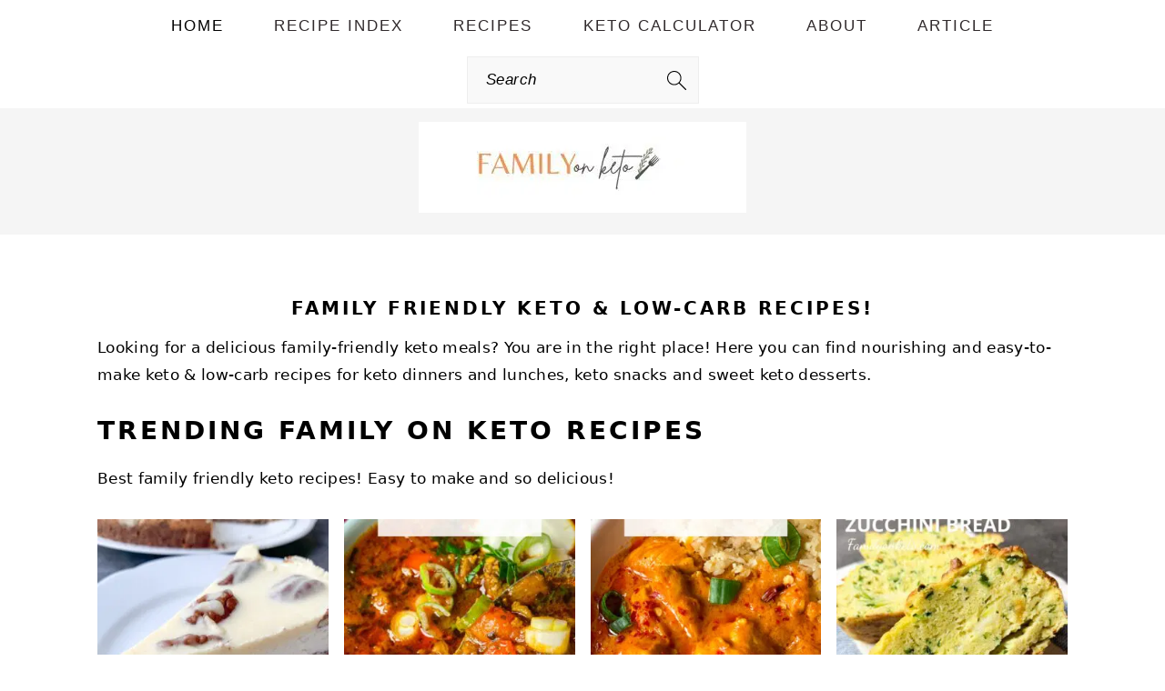

--- FILE ---
content_type: text/html; charset=UTF-8
request_url: https://familyonketo.com/
body_size: 32104
content:
<!DOCTYPE html>
<html lang="en-US">
<head >
<meta charset="UTF-8" />
<meta name="viewport" content="width=device-width, initial-scale=1" />
<meta name='robots' content='index, follow, max-image-preview:large, max-snippet:-1, max-video-preview:-1' />
	<style>img:is([sizes="auto" i], [sizes^="auto," i]) { contain-intrinsic-size: 3000px 1500px }</style>
	
	<!-- This site is optimized with the Yoast SEO plugin v26.6 - https://yoast.com/wordpress/plugins/seo/ -->
	<title>FAMILY FRIENDLY KETO &amp; LOW-CARB RECIPES! - Family on Keto</title>
	<meta name="description" content="Family friendly keto &amp; low-carb recipes! Easy-to-make recipes for keto dinners and lunches, keto snacks and sweet keto desserts." />
	<link rel="canonical" href="https://familyonketo.com/" />
	<script type="application/ld+json" class="yoast-schema-graph">{"@context":"https://schema.org","@graph":[{"@type":"WebPage","@id":"https://familyonketo.com/","url":"https://familyonketo.com/","name":"FAMILY FRIENDLY KETO & LOW-CARB RECIPES! - Family on Keto","isPartOf":{"@id":"https://familyonketo.com/#website"},"primaryImageOfPage":{"@id":"https://familyonketo.com/#primaryimage"},"image":{"@id":"https://familyonketo.com/#primaryimage"},"thumbnailUrl":"https://e8i5j22j5hi.exactdn.com/wp-content/uploads/2022/02/cropped-Site-icon-512x512-1.png?strip=all","datePublished":"2022-02-26T16:41:55+00:00","dateModified":"2023-02-01T17:52:50+00:00","description":"Family friendly keto & low-carb recipes! Easy-to-make recipes for keto dinners and lunches, keto snacks and sweet keto desserts.","breadcrumb":{"@id":"https://familyonketo.com/#breadcrumb"},"inLanguage":"en-US","potentialAction":[{"@type":"ReadAction","target":["https://familyonketo.com/"]}]},{"@type":"ImageObject","inLanguage":"en-US","@id":"https://familyonketo.com/#primaryimage","url":"https://e8i5j22j5hi.exactdn.com/wp-content/uploads/2022/02/cropped-Site-icon-512x512-1.png?strip=all","contentUrl":"https://e8i5j22j5hi.exactdn.com/wp-content/uploads/2022/02/cropped-Site-icon-512x512-1.png?strip=all","width":512,"height":512,"caption":"Family on keto recipes logo"},{"@type":"BreadcrumbList","@id":"https://familyonketo.com/#breadcrumb","itemListElement":[{"@type":"ListItem","position":1,"name":"Home"}]},{"@type":"WebSite","@id":"https://familyonketo.com/#website","url":"https://familyonketo.com/","name":"Family on Keto","description":"Healthy low carb family friendly meals","potentialAction":[{"@type":"SearchAction","target":{"@type":"EntryPoint","urlTemplate":"https://familyonketo.com/?s={search_term_string}"},"query-input":{"@type":"PropertyValueSpecification","valueRequired":true,"valueName":"search_term_string"}}],"inLanguage":"en-US"}]}</script>
	<!-- / Yoast SEO plugin. -->


<!-- Hubbub v.1.36.3 https://morehubbub.com/ -->
<meta property="og:locale" content="en_US" />
<meta property="og:type" content="article" />
<meta property="og:title" content="FAMILY FRIENDLY KETO &amp; LOW-CARB RECIPES!" />
<meta property="og:description" content="Family friendly keto &amp; low-carb recipes! Easy-to-make recipes for keto dinners and lunches, keto snacks and sweet keto desserts." />
<meta property="og:url" content="https://familyonketo.com/" />
<meta property="og:site_name" content="Family on Keto" />
<meta property="og:updated_time" content="2023-02-01T18:52:50+00:00" />
<meta property="article:published_time" content="2022-02-26T17:41:55+00:00" />
<meta property="article:modified_time" content="2023-02-01T18:52:50+00:00" />
<meta name="twitter:card" content="summary_large_image" />
<meta name="twitter:title" content="FAMILY FRIENDLY KETO &amp; LOW-CARB RECIPES!" />
<meta name="twitter:description" content="Family friendly keto &amp; low-carb recipes! Easy-to-make recipes for keto dinners and lunches, keto snacks and sweet keto desserts." />
<meta class="flipboard-article" content="Family friendly keto &amp; low-carb recipes! Easy-to-make recipes for keto dinners and lunches, keto snacks and sweet keto desserts." />
<meta property="og:image" content="https://e8i5j22j5hi.exactdn.com/wp-content/uploads/2022/02/cropped-Site-icon-512x512-1.png?strip=all" />
<meta name="twitter:image" content="https://e8i5j22j5hi.exactdn.com/wp-content/uploads/2022/02/cropped-Site-icon-512x512-1.png?strip=all" />
<meta property="og:image:width" content="512" />
<meta property="og:image:height" content="512" />
<meta property="article:author" content="@familyonketolifestyle" />
<!-- Hubbub v.1.36.3 https://morehubbub.com/ -->
<link rel='dns-prefetch' href='//scripts.mediavine.com' />
<link rel='dns-prefetch' href='//e8i5j22j5hi.exactdn.com' />
<link rel='preconnect' href='//e8i5j22j5hi.exactdn.com' />
<link rel="alternate" type="application/rss+xml" title="Family on Keto &raquo; Feed" href="https://familyonketo.com/feed/" />
<link rel="alternate" type="application/rss+xml" title="Family on Keto &raquo; Comments Feed" href="https://familyonketo.com/comments/feed/" />
<link rel='stylesheet' id='validate-engine-css-css' href='https://e8i5j22j5hi.exactdn.com/wp-content/plugins/wysija-newsletters/css/validationEngine.jquery.css?ver=2.22' type='text/css' media='all' />
<link rel='stylesheet' id='sbi_styles-css' href='https://e8i5j22j5hi.exactdn.com/wp-content/plugins/instagram-feed/css/sbi-styles.min.css?ver=6.10.0' type='text/css' media='all' />
<link rel='stylesheet' id='brunch-pro-theme-css' href='https://e8i5j22j5hi.exactdn.com/wp-content/themes/brunchpro-v442/style.css?ver=4.4.2' type='text/css' media='all' />
<style id='brunch-pro-theme-inline-css' type='text/css'>
.entry-title, .entry-title a, h1.entry-title, .widgettitle, .recipe-index .widgettitle, .footer-widgets .widgettitle, .site-title a, .site-title a:hover, .site-title a:focus, .brunch-pro .simmer-embedded-recipe .simmer-recipe-title a{color:#000000;}body, .entry-meta a:not(.button), .sidebar a:not(.button), .site-description, .site-footer a:not(.button){color:#000000;}.entry-meta, .entry-meta a, .site-footer, .brunch-pro .simmer-recipe-details{color:#3d3d3d;}a, .site-footer a:not(.button), .pagination-next:after, .pagination-previous:before{color:#ff914d;}a:hover, a:focus, site-footer a:hover, site-footer a:focus{color:#3d3d3d;}.button, .button-secondary, button, input[type="button"], input[type="reset"], input[type="submit"], .enews-widget input[type="submit"], div.gform_wrapper .gform_footer input[type="submit"], a.more-link, .more-from-category a{background:#3d3d3d;border-color:#3d3d3d;}.button:hover, .button:focus, .button-secondary:hover, .button-secondary:focus, button:hover, button:focus, input[type="button"]:hover, input[type="button"]:focus, input[type="reset"]:hover, input[type="reset"]:focus, input[type="submit"]:hover, input[type="submit"]:focus, .enews-widget input[type="submit"]:hover, .enews-widget input[type="submit"]:focus, div.gform_wrapper .gform_footer input[type="submit"]:hover, div.gform_wrapper .gform_footer input[type="submit"]:focus, a.more-link:hover, a.more-link:focus, .more-from-category a:hover, .more-from-category a:focus{border-color:#3d3d3d;color:#3d3d3d;}
</style>
<link rel='stylesheet' id='wp-block-library-css' href='https://e8i5j22j5hi.exactdn.com/wp-includes/css/dist/block-library/style.min.css?ver=6.8.3' type='text/css' media='all' />
<style id='wp-block-library-inline-css' type='text/css'>
.wp-block-group.is-style-full-width-slanted { -webkit-transform: skewY(1.5deg); transform: skewY(1.5deg); -ms-transform-origin: 100% 0; -webkit-transform-origin: 100% 0; transform-origin: 100% 0; margin-bottom: 20px !important; margin-top: 60px !important; padding-bottom: 70px !important; } .wp-block-group.is-style-full-width-slanted > .wp-block-group__inner-container { -webkit-transform: skewY(-1.5deg); transform: skewY(-1.5deg); -ms-transform-origin: 100% 0; -webkit-transform-origin: 100% 0; transform-origin: 100% 0; }
.is-style-feast-inline-heading-group h2:first-of-type, .is-style-feast-inline-heading-group h3:first-of-type { transform: translateY(-0.7em);  background: #FFF; display: inline-block; padding: 0 0.5em 0; margin: 0 0.5em; } .is-style-feast-inline-heading-group { border: 2px solid var(--global-palette6, #CCC); padding: 0 1em 1em; margin: 3em 0 2em; } .is-style-feast-inline-heading-group h2:first-child+*, .is-style-feast-inline-heading-group h3:first-child+* { margin-top: 0; }
.is-style-button-right-arrow .wp-element-button::after { content: "→"; position: relative; margin-left: 0.2em; }
.is-style-button-external-arrow .wp-element-button::after { content: "↗"; position: relative; margin-left: 0.2em; }
.is-style-paragraph-right-arrow a::after { content: " →"; position: relative; margin-left: 0; }
.is-style-paragraph-external-arrow a::after { content: " ↗"; position: relative; margin-left: 0; }
.is-style-basic-columns .wp-block-column { background-color: var(--branding-color-background, #EEEEEE); color: var(--branding-color-background-text, #000000); padding: 17px 11px; }
.is-style-book-cover img { box-shadow: 4px 4px 20px #454545; transform: rotate(3deg) scale(0.9); -webkit-backface-visibility: hidden; margin-top: 10px; margin-bottom: 10px; } .is-style-book-cover { padding: 10px; }
.is-style-polaroid img { border-bottom: 50px solid #fff; border-right: 15px solid #fff; border-left: 15px solid #fff; border-top: 10px solid #fff; box-shadow: 5px 5px 15px rgba(0, 0, 0, .4); transform: rotate(-5deg) scale(0.9); -webkit-backface-visibility: hidden; margin: 10px 0; }

			.wp-block-media-text.is-style-book-cover {
				grid-template-columns: 30% 1fr;
			}
			.wp-block-media-text.is-style-book-cover img {
				box-shadow: 4px 4px 20px rgba(0,0,0,0.5);
				transform: rotate(-6deg) scale(0.9);
				-webkit-backface-visibility: hidden;
				margin-top: 10px; margin-bottom: 10px;
			}
			.wp-block-media-text.is-style-book-cover .wp-block-media-text__media {
				display: flex;
				justify-content: center;
			}
			.wp-block-media-text.is-style-book-cover .wp-block-media-text__content {
				padding: 0 0 0 40px;
			}
			@media(max-width:600px) {
				.wp-block-media-text.is-style-book-cover img {
					max-width: 200px;
				}
				.wp-block-media-text.is-style-book-cover .wp-block-media-text__content {
					padding: 20px 0 0 0;
					text-align: center;
				}
				.wp-block-media-text.is-style-book-cover .wp-block-media-text__content .wp-block-buttons {
					justify-content: center;
				}
			}
		

			.wp-block-media-text.is-style-polaroid-media-text {
				grid-template-columns: 30% 1fr;
			}
			.wp-block-media-text.is-style-polaroid-media-text img {
				transform: rotate(-10deg) scale(0.9);
				-webkit-backface-visibility: hidden;
				margin-top: 10px;
				margin-bottom: 10px;
				border: 10px solid var(--branding-color-background, #ccc);
			}
			.wp-block-group.is-style-full-width-feature-wrapper .wp-block-media-text.is-style-polaroid-media-text img,
			.wp-block-group.is-style-full-width-custom-background-feature-wrapper .wp-block-media-text.is-style-polaroid-media-text img,
			.wp-block-group.is-style-feast-branding-background .wp-block-media-text.is-style-polaroid-media-text img {
				border-color: #fff;
			}
			.wp-block-media-text.is-style-polaroid-media-text .wp-block-media-text__media {
				display: flex;
				justify-content: center;
			}
			.wp-block-media-text.is-style-polaroid-media-text .wp-block-media-text__content {
				padding: 0 0 0 40px;
			}
			@media(max-width:600px) {
				.wp-block-media-text.is-style-polaroid-media-text img {
					max-width: 75%;
				}
				.wp-block-media-text.is-style-polaroid-media-text .wp-block-media-text__content {
					padding: 20px 0 0 0;
					text-align: center;
				}
				.wp-block-media-text.is-style-polaroid-media-text .wp-block-media-text__content .wp-block-buttons {
					justify-content: center;
				}
			}
		

			.is-style-post-info-author {
				grid-template-columns: 50px 1fr !important;
				grid-gap: 12px;
			}
			.is-style-post-info-author .wp-block-media-text__content {
				padding: 7px 0;
			}
			.is-style-post-info-author .wp-block-media-text__content a {
				text-decoration: underline;
			}
			.is-style-post-info-author .wp-block-media-text__media img {
				border-radius: 100px;
			}
			.is-style-post-info-author.has-background {
				padding: 7px;
				margin: 7px 0;
			}
		

			.is-style-post-info-author-100px {
				grid-template-columns: 100px 1fr !important;
				grid-gap: 15px;
			}
			.is-style-post-info-author-100px .wp-block-media-text__content {
				padding: 7px 0;
			}
			.is-style-post-info-author-100px .wp-block-media-text__content a {
				text-decoration: underline;
			}
			.is-style-post-info-author-100px .wp-block-media-text__media img {
				border-radius: 100px;
			}
			.is-style-post-info-author-100px.has-background {
				padding: 7px;
				margin: 7px 0;
			}
		
.is-style-left-bar { border-left: 5px solid var(--branding-color-background, #CCC); padding-left: 22px; margin: 22px 0; } .is-style-left-bar::before { content: none; }
.is-style-feast-txt-message { background: var(--branding-color-background, var(--global-palette7, #EEE)); border-radius: 7px; padding: 22px; margin: 44px 0; position: relative; } .is-style-feast-txt-message::before { content: none; } .is-style-feast-txt-message::after {  content: ""; position: absolute; width: 0; height: 0; top: 100%; left: 34px; border-top: 28px solid var(--branding-color-background, #EEE); border-left: 0 solid transparent; border-right: 28px solid transparent;  } .is-style-feast-txt-message:nth-of-type(odd)::after { left: unset; right: 34px; border-right: 0 solid transparent; border-left: 28px solid transparent; } .feast-plugin .is-style-feast-txt-message *, .editor-styles-wrapper .is-style-feast-txt-message * { color: var(--branding-color-background-text, #010101); }
.is-style-foodie-pro { padding: 22px 7px 22px 27px; margin: 27px 0; } .is-style-foodie-pro::before {  content: "\201C"; display: block; font-size: 77px; height: 0; position: relative; top: -37px; left: -41px; color: var(--branding-color-primary, #010101);  }
.is-style-cookd-pro { line-height: 1.1em; font-size: 1.1em; padding: 0 15%; text-align: center; margin-bottom: 22px; } .is-style-cookd-pro::before, .is-style-cookd-pro::after { background: var(--branding-color-accents, #CCC); content: "" !important; display: block; height: 1px; margin: 10% auto; width: 50px; top: 0; left: 0; }
.is-style-seasoned-pro { border-bottom: 1px solid #CCC; border-top: 1px solid #CCC; color: #333333; font-size: 130%; margin: 77px 37px; padding-top: 0; padding-bottom: 37px; text-align: center; } .is-style-seasoned-pro::before { background: var(--branding-color-accents, #DDDDDD); color: var(--branding-color-accents-text, #010101); -webkit-border-radius: 100%; border-radius: 100%; content: "\201C"; display: table; font-family: Times New Roman, serif; font-size: 57px; height: 0; line-height: 1; margin: -7px auto 7px; padding: 17px 15px 0; position: relative; left: 0; text-align: center; width: 47px; }
.is-style-featured-comment { line-height: 1.7em; font-size: 1.1em; padding: 0 12px; margin: 64px 0; font-weight: bold; position: relative; } .is-style-featured-comment::before { content: "Featured Comment" !important; text-transform: uppercase; color: #999;  left: 0; font-size: 0.8em;}  .is-style-featured-comment cite { float: right; text-transform: uppercase; font-size: 0.8em; color: #999; } .is-style-featured-comment cite::before { content: "⭐⭐⭐⭐⭐"; margin-right: 13px; } .is-style-featured-comment p { margin: 17px 0 !important; }
@media only screen and (min-width: 1023px) { .is-style-feast-2-column-list { display: grid; grid-template-columns: 1fr 1fr; gap: 0 37px; } .editor-styles-wrapper :where(:not(.is-layout-flex,.is-layout-grid))>.is-style-feast-2-column-list li { margin-left: unset; margin-right: unset; } }
@media only screen and (min-width: 1023px) { .is-style-feast-3-column-list { display: grid; grid-template-columns: 1fr 1fr 1fr; gap: 0 37px; } .editor-styles-wrapper :where(:not(.is-layout-flex,.is-layout-grid))>.is-style-feast-3-column-list li { margin-left: unset; margin-right: unset; } }
</style>
<style id='classic-theme-styles-inline-css' type='text/css'>
/*! This file is auto-generated */
.wp-block-button__link{color:#fff;background-color:#32373c;border-radius:9999px;box-shadow:none;text-decoration:none;padding:calc(.667em + 2px) calc(1.333em + 2px);font-size:1.125em}.wp-block-file__button{background:#32373c;color:#fff;text-decoration:none}
</style>
<style id='wppb-edit-profile-style-inline-css' type='text/css'>


</style>
<style id='wppb-login-style-inline-css' type='text/css'>


</style>
<style id='wppb-recover-password-style-inline-css' type='text/css'>


</style>
<style id='wppb-register-style-inline-css' type='text/css'>


</style>
<link rel='stylesheet' id='mediaelement-css' href='https://e8i5j22j5hi.exactdn.com/wp-includes/js/mediaelement/mediaelementplayer-legacy.min.css?ver=4.2.17' type='text/css' media='all' />
<link rel='stylesheet' id='wp-mediaelement-css' href='https://e8i5j22j5hi.exactdn.com/wp-includes/js/mediaelement/wp-mediaelement.min.css?ver=6.8.3' type='text/css' media='all' />
<style id='jetpack-sharing-buttons-style-inline-css' type='text/css'>
.jetpack-sharing-buttons__services-list{display:flex;flex-direction:row;flex-wrap:wrap;gap:0;list-style-type:none;margin:5px;padding:0}.jetpack-sharing-buttons__services-list.has-small-icon-size{font-size:12px}.jetpack-sharing-buttons__services-list.has-normal-icon-size{font-size:16px}.jetpack-sharing-buttons__services-list.has-large-icon-size{font-size:24px}.jetpack-sharing-buttons__services-list.has-huge-icon-size{font-size:36px}@media print{.jetpack-sharing-buttons__services-list{display:none!important}}.editor-styles-wrapper .wp-block-jetpack-sharing-buttons{gap:0;padding-inline-start:0}ul.jetpack-sharing-buttons__services-list.has-background{padding:1.25em 2.375em}
</style>
<style id='global-styles-inline-css' type='text/css'>
:root{--wp--preset--aspect-ratio--square: 1;--wp--preset--aspect-ratio--4-3: 4/3;--wp--preset--aspect-ratio--3-4: 3/4;--wp--preset--aspect-ratio--3-2: 3/2;--wp--preset--aspect-ratio--2-3: 2/3;--wp--preset--aspect-ratio--16-9: 16/9;--wp--preset--aspect-ratio--9-16: 9/16;--wp--preset--color--black: #000000;--wp--preset--color--cyan-bluish-gray: #abb8c3;--wp--preset--color--white: #ffffff;--wp--preset--color--pale-pink: #f78da7;--wp--preset--color--vivid-red: #cf2e2e;--wp--preset--color--luminous-vivid-orange: #ff6900;--wp--preset--color--luminous-vivid-amber: #fcb900;--wp--preset--color--light-green-cyan: #7bdcb5;--wp--preset--color--vivid-green-cyan: #00d084;--wp--preset--color--pale-cyan-blue: #8ed1fc;--wp--preset--color--vivid-cyan-blue: #0693e3;--wp--preset--color--vivid-purple: #9b51e0;--wp--preset--gradient--vivid-cyan-blue-to-vivid-purple: linear-gradient(135deg,rgba(6,147,227,1) 0%,rgb(155,81,224) 100%);--wp--preset--gradient--light-green-cyan-to-vivid-green-cyan: linear-gradient(135deg,rgb(122,220,180) 0%,rgb(0,208,130) 100%);--wp--preset--gradient--luminous-vivid-amber-to-luminous-vivid-orange: linear-gradient(135deg,rgba(252,185,0,1) 0%,rgba(255,105,0,1) 100%);--wp--preset--gradient--luminous-vivid-orange-to-vivid-red: linear-gradient(135deg,rgba(255,105,0,1) 0%,rgb(207,46,46) 100%);--wp--preset--gradient--very-light-gray-to-cyan-bluish-gray: linear-gradient(135deg,rgb(238,238,238) 0%,rgb(169,184,195) 100%);--wp--preset--gradient--cool-to-warm-spectrum: linear-gradient(135deg,rgb(74,234,220) 0%,rgb(151,120,209) 20%,rgb(207,42,186) 40%,rgb(238,44,130) 60%,rgb(251,105,98) 80%,rgb(254,248,76) 100%);--wp--preset--gradient--blush-light-purple: linear-gradient(135deg,rgb(255,206,236) 0%,rgb(152,150,240) 100%);--wp--preset--gradient--blush-bordeaux: linear-gradient(135deg,rgb(254,205,165) 0%,rgb(254,45,45) 50%,rgb(107,0,62) 100%);--wp--preset--gradient--luminous-dusk: linear-gradient(135deg,rgb(255,203,112) 0%,rgb(199,81,192) 50%,rgb(65,88,208) 100%);--wp--preset--gradient--pale-ocean: linear-gradient(135deg,rgb(255,245,203) 0%,rgb(182,227,212) 50%,rgb(51,167,181) 100%);--wp--preset--gradient--electric-grass: linear-gradient(135deg,rgb(202,248,128) 0%,rgb(113,206,126) 100%);--wp--preset--gradient--midnight: linear-gradient(135deg,rgb(2,3,129) 0%,rgb(40,116,252) 100%);--wp--preset--font-size--small: 13px;--wp--preset--font-size--medium: 20px;--wp--preset--font-size--large: 36px;--wp--preset--font-size--x-large: 42px;--wp--preset--spacing--20: 0.44rem;--wp--preset--spacing--30: 0.67rem;--wp--preset--spacing--40: 1rem;--wp--preset--spacing--50: 1.5rem;--wp--preset--spacing--60: 2.25rem;--wp--preset--spacing--70: 3.38rem;--wp--preset--spacing--80: 5.06rem;--wp--preset--shadow--natural: 6px 6px 9px rgba(0, 0, 0, 0.2);--wp--preset--shadow--deep: 12px 12px 50px rgba(0, 0, 0, 0.4);--wp--preset--shadow--sharp: 6px 6px 0px rgba(0, 0, 0, 0.2);--wp--preset--shadow--outlined: 6px 6px 0px -3px rgba(255, 255, 255, 1), 6px 6px rgba(0, 0, 0, 1);--wp--preset--shadow--crisp: 6px 6px 0px rgba(0, 0, 0, 1);}:where(.is-layout-flex){gap: 0.5em;}:where(.is-layout-grid){gap: 0.5em;}body .is-layout-flex{display: flex;}.is-layout-flex{flex-wrap: wrap;align-items: center;}.is-layout-flex > :is(*, div){margin: 0;}body .is-layout-grid{display: grid;}.is-layout-grid > :is(*, div){margin: 0;}:where(.wp-block-columns.is-layout-flex){gap: 2em;}:where(.wp-block-columns.is-layout-grid){gap: 2em;}:where(.wp-block-post-template.is-layout-flex){gap: 1.25em;}:where(.wp-block-post-template.is-layout-grid){gap: 1.25em;}.has-black-color{color: var(--wp--preset--color--black) !important;}.has-cyan-bluish-gray-color{color: var(--wp--preset--color--cyan-bluish-gray) !important;}.has-white-color{color: var(--wp--preset--color--white) !important;}.has-pale-pink-color{color: var(--wp--preset--color--pale-pink) !important;}.has-vivid-red-color{color: var(--wp--preset--color--vivid-red) !important;}.has-luminous-vivid-orange-color{color: var(--wp--preset--color--luminous-vivid-orange) !important;}.has-luminous-vivid-amber-color{color: var(--wp--preset--color--luminous-vivid-amber) !important;}.has-light-green-cyan-color{color: var(--wp--preset--color--light-green-cyan) !important;}.has-vivid-green-cyan-color{color: var(--wp--preset--color--vivid-green-cyan) !important;}.has-pale-cyan-blue-color{color: var(--wp--preset--color--pale-cyan-blue) !important;}.has-vivid-cyan-blue-color{color: var(--wp--preset--color--vivid-cyan-blue) !important;}.has-vivid-purple-color{color: var(--wp--preset--color--vivid-purple) !important;}.has-black-background-color{background-color: var(--wp--preset--color--black) !important;}.has-cyan-bluish-gray-background-color{background-color: var(--wp--preset--color--cyan-bluish-gray) !important;}.has-white-background-color{background-color: var(--wp--preset--color--white) !important;}.has-pale-pink-background-color{background-color: var(--wp--preset--color--pale-pink) !important;}.has-vivid-red-background-color{background-color: var(--wp--preset--color--vivid-red) !important;}.has-luminous-vivid-orange-background-color{background-color: var(--wp--preset--color--luminous-vivid-orange) !important;}.has-luminous-vivid-amber-background-color{background-color: var(--wp--preset--color--luminous-vivid-amber) !important;}.has-light-green-cyan-background-color{background-color: var(--wp--preset--color--light-green-cyan) !important;}.has-vivid-green-cyan-background-color{background-color: var(--wp--preset--color--vivid-green-cyan) !important;}.has-pale-cyan-blue-background-color{background-color: var(--wp--preset--color--pale-cyan-blue) !important;}.has-vivid-cyan-blue-background-color{background-color: var(--wp--preset--color--vivid-cyan-blue) !important;}.has-vivid-purple-background-color{background-color: var(--wp--preset--color--vivid-purple) !important;}.has-black-border-color{border-color: var(--wp--preset--color--black) !important;}.has-cyan-bluish-gray-border-color{border-color: var(--wp--preset--color--cyan-bluish-gray) !important;}.has-white-border-color{border-color: var(--wp--preset--color--white) !important;}.has-pale-pink-border-color{border-color: var(--wp--preset--color--pale-pink) !important;}.has-vivid-red-border-color{border-color: var(--wp--preset--color--vivid-red) !important;}.has-luminous-vivid-orange-border-color{border-color: var(--wp--preset--color--luminous-vivid-orange) !important;}.has-luminous-vivid-amber-border-color{border-color: var(--wp--preset--color--luminous-vivid-amber) !important;}.has-light-green-cyan-border-color{border-color: var(--wp--preset--color--light-green-cyan) !important;}.has-vivid-green-cyan-border-color{border-color: var(--wp--preset--color--vivid-green-cyan) !important;}.has-pale-cyan-blue-border-color{border-color: var(--wp--preset--color--pale-cyan-blue) !important;}.has-vivid-cyan-blue-border-color{border-color: var(--wp--preset--color--vivid-cyan-blue) !important;}.has-vivid-purple-border-color{border-color: var(--wp--preset--color--vivid-purple) !important;}.has-vivid-cyan-blue-to-vivid-purple-gradient-background{background: var(--wp--preset--gradient--vivid-cyan-blue-to-vivid-purple) !important;}.has-light-green-cyan-to-vivid-green-cyan-gradient-background{background: var(--wp--preset--gradient--light-green-cyan-to-vivid-green-cyan) !important;}.has-luminous-vivid-amber-to-luminous-vivid-orange-gradient-background{background: var(--wp--preset--gradient--luminous-vivid-amber-to-luminous-vivid-orange) !important;}.has-luminous-vivid-orange-to-vivid-red-gradient-background{background: var(--wp--preset--gradient--luminous-vivid-orange-to-vivid-red) !important;}.has-very-light-gray-to-cyan-bluish-gray-gradient-background{background: var(--wp--preset--gradient--very-light-gray-to-cyan-bluish-gray) !important;}.has-cool-to-warm-spectrum-gradient-background{background: var(--wp--preset--gradient--cool-to-warm-spectrum) !important;}.has-blush-light-purple-gradient-background{background: var(--wp--preset--gradient--blush-light-purple) !important;}.has-blush-bordeaux-gradient-background{background: var(--wp--preset--gradient--blush-bordeaux) !important;}.has-luminous-dusk-gradient-background{background: var(--wp--preset--gradient--luminous-dusk) !important;}.has-pale-ocean-gradient-background{background: var(--wp--preset--gradient--pale-ocean) !important;}.has-electric-grass-gradient-background{background: var(--wp--preset--gradient--electric-grass) !important;}.has-midnight-gradient-background{background: var(--wp--preset--gradient--midnight) !important;}.has-small-font-size{font-size: var(--wp--preset--font-size--small) !important;}.has-medium-font-size{font-size: var(--wp--preset--font-size--medium) !important;}.has-large-font-size{font-size: var(--wp--preset--font-size--large) !important;}.has-x-large-font-size{font-size: var(--wp--preset--font-size--x-large) !important;}
:where(.wp-block-post-template.is-layout-flex){gap: 1.25em;}:where(.wp-block-post-template.is-layout-grid){gap: 1.25em;}
:where(.wp-block-columns.is-layout-flex){gap: 2em;}:where(.wp-block-columns.is-layout-grid){gap: 2em;}
:root :where(.wp-block-pullquote){font-size: 1.5em;line-height: 1.6;}
</style>
<link rel='stylesheet' id='contact-form-7-css' href='https://e8i5j22j5hi.exactdn.com/wp-content/plugins/contact-form-7/includes/css/styles.css?ver=6.1.4' type='text/css' media='all' />
<style id='feast-global-styles-inline-css' type='text/css'>
.feast-plugin a {
	word-break: break-word;
}
.feast-plugin ul.menu a {
	word-break: initial;
}
	p.is-variation-fancy-text {
		font-style: italic;
		margin: 0 0 16px 0 !important;
	}
	p.is-variation-fancy-text + *:not(div),
	.wp-block-group__inner-container p.is-variation-fancy-text:first-child {
		margin-top: 0 !important;
	}
button.feast-submenu-toggle {
	display: none;
	background: transparent;
	border: 1px solid #424242;
	border-radius: 0;
	box-shadow: none;
	padding: 0;
	outline: none;
	cursor: pointer;
	position: absolute;
	line-height: 0;
	right: 0;
	top: 3px;
	width: 42px;
	height: 42px;
	justify-content: center;
	align-items: center;
}
button.feast-submenu-toggle svg {
	width: 20px;
	height: 20px;
}
@media(max-width:1199px) {
	button.feast-submenu-toggle {
		display: flex;
	}
	.mmm-content ul li.menu-item-has-children {
		position: relative;
	}
	.mmm-content ul li.menu-item-has-children > a {
		display: inline-block;
		margin-top: 12px;
		margin-bottom: 12px;
		width: 100%;
		padding-right: 48px;
	}
	.mmm-content ul li.menu-item-has-children > ul.sub-menu {
		display: none;
	}
	.mmm-content ul li.menu-item-has-children.open > ul.sub-menu {
		display: block;
	}
	.mmm-content ul li.menu-item-has-children.open > button svg {
		transform: rotate(180deg);
	}
}
body {
font-family: -apple-system, system-ui, BlinkMacSystemFont, "Segoe UI", Helvetica, Arial, sans-serif, "Apple Color Emoji", "Segoe UI Emoji", "Segoe UI Symbol" !important;
}h1,
h2,
h3,
h4,
h5,
h6 {
font-family: -apple-system, system-ui, BlinkMacSystemFont, "Segoe UI", Helvetica, Arial, sans-serif, "Apple Color Emoji", "Segoe UI Emoji", "Segoe UI Symbol" !important;;
}.single .content a,
.category .content a,
.feast-modern-category-layout a,
aside a, 
.site-footer a {
	text-decoration: underline;
}
.feast-social-media {
	display: flex;
	flex-wrap: wrap;
	align-items: center;
	justify-content: center;
	column-gap: 18px;
	row-gap: 9px;
	width: 100%;
	padding: 27px 0;
}
.feast-social-media.feast-social-media--align-left {
	justify-content: flex-start;
}
.feast-social-media.feast-social-media--align-right {
	justify-content: flex-end;
}
.feast-social-media a {
	display: flex;
	align-items: center;
	justify-content: center;
	padding: 12px;
}
@media(max-width:600px) {
	.feast-social-media a {
		min-height: 50px;
		min-width: 50px;
	}
}
.feast-ai-buttons-block {
	display: block;
	width: 100%;
}
.feast-ai-buttons-block .wp-block-buttons {
	display: flex;
	flex-wrap: wrap;
	gap: 12px;
	width: 100%;
}
.feast-ai-buttons-block--align-center .wp-block-buttons {
	justify-content: center;
}
.feast-ai-buttons-block--align-right .wp-block-buttons {
	justify-content: flex-end;
}
.feast-ai-buttons-block .wp-block-buttons .wp-block-button {
	flex-basis: 0;
	flex-grow: 1;
}
.feast-ai-buttons-block .wp-block-buttons .wp-block-button .wp-block-button__link {
	white-space: nowrap;
}
@media(max-width:600px) {
	.feast-ai-buttons-block .wp-block-buttons .wp-block-button {
		flex-basis: 40%;
	}
}		
.site-container .is-style-full-width-feature-wrapper,
.site-container .is-style-full-width-feature-wrapper-cta,
.site-container .is-style-full-width-slanted {
	margin: var(--feast-spacing-xl, 27px) auto;
	padding: clamp(20px, calc(1.25rem + ((1vw - 6px) * 2.1429)), 32px) 0;
	box-shadow: 0 0 0 100vmax var(--global-palette7, #f2f2f2);
	-webkit-clip-path: inset(0 -100vmax);
	clip-path: inset(0 -100vmax);
}
.site-container .is-style-full-width-feature-wrapper,
.site-container .is-style-full-width-feature-wrapper-cta,
.site-container .is-style-full-width-slanted {
	background-color: var(--global-palette7, #f2f2f2);
}
.site-container .sidebar .is-style-full-width-feature-wrapper,
.site-container .sidebar .is-style-full-width-feature-wrapper-cta,
.site-container .sidebar .is-style-full-width-slanted {
	box-shadow: none;
	-webkit-clip-path: none;
	clip-path: none;
	background-color: var(--global-palette7, #f2f2f2);
}
.site-container .sidebar .is-style-full-width-feature-wrapper > *:first-child,
.site-container .sidebar .is-style-full-width-feature-wrapper-cta > *:first-child,
.site-container .sidebar .is-style-full-width-slanted > *:first-child {
	margin-top: 0;
}
.feast-remove-top-padding {
	padding-top: 0 !important;
}
.feast-remove-bottom-padding {
	padding-bottom: 0 !important;
}
.feast-remove-top-margin {
	margin-top: 0 !important;
}
.feast-remove-bottom-margin {
	margin-bottom: 0 !important;
}
.z-10 {
	position: relative;
	z-index: 10;
}
body h1,
body h2,
body h3,
body h4,
body h5,
body h6 {
	line-height: 1.2;
}
.wp-block-media-text.is-variation-media-text-sidebar-bio {
	display: flex;
	flex-direction: column;
	row-gap: 4px;
}
.wp-block-media-text.is-variation-media-text-sidebar-bio .wp-block-media-text__media {
	display: flex;
	justify-content: center;
}
.wp-block-media-text.is-variation-media-text-sidebar-bio .wp-block-media-text__media img {
	border-radius: 1000px;
}
.wp-block-media-text.is-variation-media-text-sidebar-bio .wp-block-media-text__content {
	padding: 16px 24px 28px;
	margin: 0;
	display: flex;
	flex-direction: column;
	gap: 10px;
	box-sizing: border-box;
}
.wp-block-media-text.is-variation-media-text-sidebar-bio .wp-block-media-text__content h3,
.wp-block-media-text.is-variation-media-text-sidebar-bio .wp-block-media-text__content h2 {
	font-size: 1.625em;
}
.wp-block-media-text.is-variation-media-text-sidebar-bio .wp-block-media-text__content * {
	margin: 0;
	max-width: 100%;
}
.wp-block-media-text.is-variation-media-text-sidebar-bio .wp-block-media-text__content p {
	line-height: 1.5;
}
@media only screen and (max-width: 335px) {
	.site-inner {
		padding-left: 0;
		padding-right: 0;
	}
}
@media only screen and (max-width:1023px) {
	.feast-layout--modern-footer {
		padding-left: 5%;
		padding-right: 5%;
	}
}
@media only screen and (max-width: 600px) {
	.site-container .feast-layout--modern-footer .is-style-full-width-feature-wrapper,
	.site-container .feast-layout--modern-footer .is-style-full-width-feature-wrapper-cta,
	.site-container .feast-layout--modern-footer .is-style-full-width-slanted,
	.site-container .feast-layout--modern-footer .is-style-full-width-custom-background-feature-wrapper {
		margin: var(--feast-spacing-xl, 27px) -5%;
	}
}
a.wprm-recipe-jump:hover {
	opacity: 1.0 !important;
}
.wp-block-media-text.is-variation-media-text-sidebar-bio .wp-block-media-text__media img {
	border-radius: 178px;
	aspect-ratio: 1 / 1;
	object-fit: cover;
}
.feast-modern-category-layout {
	text-align: initial;
}
.feast-jump-to-buttons .wp-block-button__link svg path {
	fill: #fff;
}
h1,
h2,
h3,
h4,
h5,
h6,
div, 
.wp-block-group {
	scroll-margin-top: 80px;
}
body .feastmobilenavbar,
body .desktop-inline-modern-menu ul {
	overflow: visible;
	contain: initial;
}
.feastmobilenavbar ul.menu > .menu-item {
	position: relative;
}
.feastmobilenavbar ul.menu > .menu-item:hover > .sub-menu,
.feastmobilenavbar ul.menu > .menu-item:focus-within > .sub-menu {
	left: 0;
	opacity: 1;
}
.feastmobilenavbar .menu-item-has-children .sub-menu {
	background: #fff;
	left: -9999px;
	top: 100%;
	opacity: 0;
	border-radius: 5px;
	box-shadow: 0 5px 10px rgba(0,0,0,0.15);
	padding: 10px 0;
	position: absolute;
	width: auto;
	min-width: 200px;
	z-index: 99;
	display: flex;
	flex-direction: column;
	row-gap: 0;
	height: auto;
	margin: 0;
}
.feastmobilenavbar .menu-item-has-children .sub-menu > .menu-item {
	width: 100%;
	display: block;
	clear: both;
	border-top: none !important;
	min-height: 0 !important;
	max-width: none;
	text-align: left;
}
.feastmobilenavbar .menu-item-has-children .sub-menu > .menu-item a {
	width: 100%;
	background: transparent;
	padding: 8px 30px 8px 20px;
	position: relative;
	white-space: nowrap;
	display: block;
}
@media(max-width:768px) {
	.menu-item-has-children .sub-menu {
		left: auto;
		opacity: 1;
		position: relative;
		width: 100%;
		border-radius: 0;
		box-shadow: none;
		padding: 0;
		display: none;
	}
}.wp-block-media-text {
	row-gap: var(--global-md-spacing, 22px);
}
	.wp-block-group {
	margin-top: var(--global-md-spacing, 1.5rem);
	margin-bottom: var(--global-md-spacing, 1.5rem);
}

</style>
<link rel='stylesheet' id='dpsp-frontend-style-pro-css' href='https://familyonketo.com/wp-content/plugins/social-pug/assets/dist/style-frontend-pro.css?ver=1.36.3' type='text/css' media='all' />
<style id='dpsp-frontend-style-pro-inline-css' type='text/css'>

				@media screen and ( max-width : 720px ) {
					.dpsp-content-wrapper.dpsp-hide-on-mobile,
					.dpsp-share-text.dpsp-hide-on-mobile {
						display: none;
					}
					.dpsp-has-spacing .dpsp-networks-btns-wrapper li {
						margin:0 2% 10px 0;
					}
					.dpsp-network-btn.dpsp-has-label:not(.dpsp-has-count) {
						max-height: 40px;
						padding: 0;
						justify-content: center;
					}
					.dpsp-content-wrapper.dpsp-size-small .dpsp-network-btn.dpsp-has-label:not(.dpsp-has-count){
						max-height: 32px;
					}
					.dpsp-content-wrapper.dpsp-size-large .dpsp-network-btn.dpsp-has-label:not(.dpsp-has-count){
						max-height: 46px;
					}
				}
			
							.dpsp-button-style-7 .dpsp-networks-btns-content.dpsp-networks-btns-wrapper .dpsp-network-btn:not(:hover):not(:active) {
								--customNetworkColor: #000000;
								--customNetworkHoverColor: #000000;
								color: #000000;
								border-color: #000000;
							}
							.dpsp-button-style-7 .dpsp-networks-btns-content.dpsp-networks-btns-wrapper .dpsp-network-btn:not(:active):not(:hover) .dpsp-network-icon {
								border-color: #000000;
							}
							.dpsp-button-style-7 .dpsp-networks-btns-content.dpsp-networks-btns-wrapper .dpsp-network-btn:not(:active):not(:hover)  .dpsp-network-icon  .dpsp-network-icon-inner > svg {
								fill: #000000;
							}
						
							.dpsp-button-style-7 .dpsp-networks-btns-content.dpsp-networks-btns-wrapper .dpsp-network-btn:hover,
							.dpsp-button-style-7 .dpsp-networks-btns-content.dpsp-networks-btns-wrapper .dpsp-network-btn:focus {

								color: #000000;
								border-color: #000000;
							}
							.dpsp-button-style-7 .dpsp-networks-btns-content.dpsp-networks-btns-wrapper .dpsp-network-btn:hover .dpsp-network-icon,
							.dpsp-button-style-7 .dpsp-networks-btns-content.dpsp-networks-btns-wrapper .dpsp-network-btn:focus .dpsp-network-icon {
								border-color: #000000;
								background: #000000;
							}
						.dpsp-networks-btns-wrapper.dpsp-networks-btns-content .dpsp-network-btn {--networkHover: rgba(0, 0, 0, 0.4); --networkAccent: rgba(0, 0, 0, 1);}
			@media screen and ( max-width : 720px ) {
				aside#dpsp-floating-sidebar.dpsp-hide-on-mobile.opened {
					display: none;
				}
			}
			
							.dpsp-button-style-5 .dpsp-networks-btns-sidebar.dpsp-networks-btns-wrapper .dpsp-network-btn .dpsp-network-icon,
							.dpsp-button-style-5 .dpsp-networks-btns-sidebar.dpsp-networks-btns-wrapper .dpsp-network-btn:not(:hover):not(:active) {
								--customNetworkColor: #000000;
								--customNetworkHoverColor: #000000;
								border-color: #000000;
								color: #000000;
							}
							.dpsp-button-style-5 .dpsp-networks-btns-sidebar.dpsp-networks-btns-wrapper .dpsp-network-btn  .dpsp-network-icon  .dpsp-network-icon-inner > svg {
								fill: #000000;
							}
						
							.dpsp-button-style-5 .dpsp-networks-btns-sidebar.dpsp-networks-btns-wrapper .dpsp-network-btn:hover,
							.dpsp-button-style-5 .dpsp-networks-btns-sidebar.dpsp-networks-btns-wrapper .dpsp-network-btn:focus {
								border-color: #000000;
								background: #000000;
							}
						.dpsp-networks-btns-wrapper.dpsp-networks-btns-sidebar .dpsp-network-btn {--networkHover: rgba(0, 0, 0, 0.4); --networkAccent: rgba(0, 0, 0, 1);}
</style>
<link rel='stylesheet' id='recent-posts-widget-with-thumbnails-public-style-css' href='https://e8i5j22j5hi.exactdn.com/wp-content/plugins/recent-posts-widget-with-thumbnails/public.css?ver=7.1.1' type='text/css' media='all' />
<link rel='stylesheet' id='simple-social-icons-font-css' href='https://e8i5j22j5hi.exactdn.com/wp-content/plugins/simple-social-icons/css/style.css?ver=4.0.0' type='text/css' media='all' />
<link rel='stylesheet' id='wppb_stylesheet-css' href='https://e8i5j22j5hi.exactdn.com/wp-content/plugins/profile-builder/assets/css/style-front-end.css?ver=3.15.2' type='text/css' media='all' />
<script type="text/javascript" src="https://e8i5j22j5hi.exactdn.com/wp-includes/js/jquery/jquery.min.js?ver=3.7.1" id="jquery-core-js"></script>
<script type="text/javascript" src="https://e8i5j22j5hi.exactdn.com/wp-includes/js/jquery/jquery-migrate.min.js?ver=3.4.1" id="jquery-migrate-js"></script>
<script type="text/javascript" async="async" fetchpriority="high" data-noptimize="1" data-cfasync="false" src="https://scripts.mediavine.com/tags/family-on-keto.js?ver=6.8.3" id="mv-script-wrapper-js"></script>
<link rel="https://api.w.org/" href="https://familyonketo.com/wp-json/" /><link rel="alternate" title="JSON" type="application/json" href="https://familyonketo.com/wp-json/wp/v2/pages/6027" /><link rel="EditURI" type="application/rsd+xml" title="RSD" href="https://familyonketo.com/xmlrpc.php?rsd" />
<meta name="generator" content="WordPress 6.8.3" />
<link rel='shortlink' href='https://familyonketo.com/' />
<link rel="alternate" title="oEmbed (JSON)" type="application/json+oembed" href="https://familyonketo.com/wp-json/oembed/1.0/embed?url=https%3A%2F%2Ffamilyonketo.com%2F" />
<link rel="alternate" title="oEmbed (XML)" type="text/xml+oembed" href="https://familyonketo.com/wp-json/oembed/1.0/embed?url=https%3A%2F%2Ffamilyonketo.com%2F&#038;format=xml" />
<style id='feast-blockandfront-styles'>.feast-about-author { background-color: #f2f2f2; color: #32373c; padding: 17px; margin-top: 57px; display: grid; grid-template-columns: 1fr 3fr !important; } .feast-about-author h2 { margin-top: 7px !important;} .feast-about-author img{ border-radius: 50% !important; }aside .feast-about-author { grid-template-columns: 1fr !important; }.wp-block-search .wp-block-search__input { max-width: 100%; background: #FFF; color: #000; }.wp-block-separator { color: #D6D6D6; border-bottom: none; margin-top: 16px; margin-bottom: 16px; }.screen-reader-text { width: 1px; height: 1px; }footer ul li, .site-footer ul li { list-style-type: none; }footer ul li, .site-footer ul li { list-style-type: none; }aside .wp-block-search { display: grid; grid-template-columns: 1fr; margin: 37px 0;  } aside .wp-block-search__inside-wrapper { display: grid !important; grid-template-columns: 1fr; } aside input { min-height: 50px; }  ​aside .wp-block-search__label, aside .wp-block-search__button { display: none; } aside p, aside div, aside ul { margin: 17px 0; }@media only screen and (max-width: 600px) { aside .wp-block-search { grid-template-columns: 1fr; } aside input { min-height: 50px; margin-bottom: 17px;} }.feast-button a { border: 2px solid #CCC; padding: 7px 14px; border-radius: 20px; text-decoration: none !important; font-weight: bold; } .feast-button { padding: 27px 7px; }a.wp-block-button__link { text-decoration: none !important; }.feast-box-primary {  padding: 17px !important; margin: 17px 0 !important;  }.feast-box-secondary { padding: 17px !important; margin: 17px 0 !important;  }.feast-box-primary li, .feast-box-secondary li {margin-left: 17px !important; }.feast-checklist li::marker { color: transparent; } .feast-checklist li:before { content: '✓'; margin-right: 17px; }.schema-faq-question { font-size: 1.2em; display: block; margin-bottom: 7px;} .schema-faq-section { margin: 37px 0; }</style>
<style id='feast-full-width'>.site-inner > div > main { width: 100% !important; } .site-inner > div > aside { display: none !important; } .wrapper-content { grid-template-columns: 1fr; } .wrapper-content #content { width: 100%; max-width: 100%; } .wrapper-content #sidebar { display: none; }</style>
<style type="text/css">
	.feast-category-index-list, .fsri-list {
		display: grid;
		grid-template-columns: repeat(2, minmax(0, 1fr) );
		grid-gap: 57px 17px;
		list-style: none;
		list-style-type: none;
		margin: 17px 0 !important;
	}
	.feast-category-index-list li,
	.fsri-list li {
		text-align: center;
		position: relative;
		list-style: none !important;
		margin-left: 0 !important;
		list-style-type: none !important;
		overflow: hidden;
	}
	.feast-category-index-list li {
		min-height: 150px;
	}
	.feast-category-index-list li a.title {
		text-decoration: none;
	}
	.feast-category-index-list-overlay .fsci-title {
		position: absolute;
		top: 88%;
		left: 50%;
		transform: translate(-50%, -50%);
		background: #FFF;
		padding: 5px;
		color: #333;
		font-weight: bold;
		border: 2px solid #888;
		text-transform: uppercase;
		width: 80%;
	}
	.listing-item:focus-within, .wp-block-search__input:focus {outline: 2px solid #555; }
	.listing-item a:focus, .listing-item a:focus .fsri-title, .listing-item a:focus img { opacity: 0.8; outline: none; }
	.listing-item a, .feast-category-index-list a { text-decoration: none !important; word-break: break-word; font-weight: initial; }
	li.listing-item:before { content: none !important; } /* needs to override theme */
	.fsri-list, ul.feast-category-index-list { padding-left: 0 !important; }
	.fsri-list .listing-item { margin: 0; }
	.fsri-list .listing-item img { display: block; }
	.fsri-list .feast_3x4_thumbnail { object-fit: cover; width: 100%; aspect-ratio: 3/4; }
	.fsri-list .feast_2x3_thumbnail { object-fit: cover; width: 100%; aspect-ratio: 2/3; }
	.fsri-list .feast_4x3_thumbnail { object-fit: cover; width: 100%; aspect-ratio: 4/3; }
	.fsri-list .feast_1x1_thumbnail { object-fit: cover; width: 100%; aspect-ratio: 1/1; }
	.fsri-title, .fsci-title { text-wrap: balance; }
	.listing-item { display: grid; align-content: flex-start; } .fsri-rating, .fsri-time { place-self: end center; } /* align time + rating bottom */
	.fsri-category { padding: 8px 12px 0; }
	.feast-recipe-index .feast-category-link { text-align: right; }
	.feast-recipe-index .feast-category-link a { text-decoration: underline; }
	.feast-image-frame, .feast-image-border { border: 3px solid #DDD; }
	.feast-square-image { aspect-ratio: 1/1; object-fit: cover; }
	.feast-image-round, .feast-image-round img, .feast-category-index-list.feast-image-round svg, .feast-media-text-image-round .wp-block-media-text__media img { border-radius: 50%; }
	.feast-image-shadow { box-shadow: 3px 3px 5px #AAA; }
	.feast-line-through { text-decoration: line-through; }
	.feast-grid-full, .feast-grid-half, .feast-grid-third, .feast-grid-fourth, .feast-grid-fifth { display: grid; grid-gap: 57px 17px; }
	.feast-grid-full { grid-template-columns: 1fr !important; }
	.feast-grid-half { grid-template-columns: repeat(2, minmax(0, 1fr)) !important; }
	.feast-grid-third { grid-template-columns: repeat(3, minmax(0, 1fr)) !important; }
	.feast-grid-fourth { grid-template-columns: repeat(4, minmax(0, 1fr)) !important; }
	.feast-grid-fifth { grid-template-columns: repeat(5, minmax(0, 1fr)) !important; }
	@media only screen and (max-width:601px) {
		.feast-grid-full-horizontal { grid-template-columns: 1fr !important; }
		.feast-grid-full-horizontal .listing-item { min-height: 0; }
		.feast-grid-full-horizontal .listing-item a { display: flex; align-items: center; }
		.feast-grid-full-horizontal .listing-item a > img { width: 33%; }
		.feast-grid-full-horizontal .listing-item a > .fsri-title { width: 67%; padding: 0; text-align: left; margin-top: 0 !important; padding: 0 16px; }
		.feast-grid-full-horizontal .fsri-rating, .feast-grid-full-horizontal .fsri-time, .feast-grid-full-horizontal .fsri-recipe-keys, .feast-grid-full-horizontal .fsri-recipe-cost { display: none !important; }
		body .feast-recipe-index .feast-grid-full-horizontal { row-gap: 17px; }
		body .feast-recipe-index .feast-grid-full-horizontal li { margin-bottom: 0; }
	}
	@media only screen and (min-width: 600px) {
		.feast-category-index-list { grid-template-columns: repeat(4, minmax(0, 1fr) ); }
		.feast-desktop-grid-full { grid-template-columns: 1fr !important; }
		.feast-desktop-grid-half { grid-template-columns: repeat(2, 1fr) !important; }
		.feast-desktop-grid-third { grid-template-columns: repeat(3, 1fr) !important; }
		.feast-desktop-grid-fourth { grid-template-columns: repeat(4, 1fr) !important; }
		.feast-desktop-grid-fifth { grid-template-columns: repeat(5, 1fr) !important; }
		.feast-desktop-grid-sixth { grid-template-columns: repeat(6, 1fr) !important; }
		.feast-desktop-grid-ninth { grid-template-columns: repeat(6, 1fr) !important; }
		.feast-desktop-grid-half-horizontal, .feast-desktop-grid-third-horizontal { grid-template-columns: repeat(2, 1fr) !important; }
		.feast-desktop-grid-full-horizontal { grid-template-columns: 1fr !important; }
		.feast-desktop-grid-half-horizontal .listing-item a, .feast-desktop-grid-full-horizontal .listing-item a, .feast-desktop-grid-third-horizontal .listing-item a { display: flex; align-items: center; }
		.feast-desktop-grid-half-horizontal .listing-item a > img, .feast-desktop-grid-full-horizontal a > img, .feast-desktop-grid-third-horizontal .listing-item a > img { width: 33% !important; margin-bottom: 0; }
		.feast-desktop-grid-half-horizontal .listing-item a > .fsri-title, .feast-desktop-grid-full-horizontal a > .fsri-title, .feast-desktop-grid-third-horizontal .listing-item a > .fsri-title { width: 67%; padding: 0 16px; text-align: left; margin-top: 0 !important; }
		.feast-desktop-grid-half-horizontal .fsri-rating, .feast-desktop-grid-half-horizontal .fsri-time, .feast-desktop-grid-half-horizontal .fsri-recipe-keys, .feast-desktop-grid-half-horizontal .fsri-recipe-cost { display: none !important; }
		.feast-desktop-grid-third-horizontal .fsri-rating, .feast-desktop-grid-third-horizontal .fsri-time, .feast-desktop-grid-third-horizontal .fsri-recipe-keys, .feast-desktop-grid-third-horizontal .fsri-recipe-cost { display: none !important; }
		.feast-desktop-grid-full-horizontal .fsri-rating, .feast-desktop-grid-full-horizontal .fsri-time, .feast-desktop-grid-full-horizontal .fsri-recipe-keys, .feast-desktop-grid-full-horizontal .fsri-recipe-cost { display: none !important; }
	}
	@media only screen and (min-width:900px) {
		.feast-desktop-grid-third-horizontal { grid-template-columns: repeat(3, 1fr) !important; }
		.feast-desktop-grid-ninth { grid-template-columns: repeat(9, 1fr) !important; }
	}
	@media only screen and (min-width:900px) and (max-width:1200px) {
		.feast-desktop-grid-third-horizontal .listing-item a > img {
			width: 44%;
		}
	}
	@media only screen and (min-width:600px) and (max-width:775px) {
		.feast-desktop-grid-third-horizontal .listing-item a > img,
		.feast-desktop-grid-half-horizontal .listing-item a > img {
			width: 44%;
		}
	}
	@media only screen and (min-width: 1100px) { .full-width-content main.content { width: 1080px; max-width: 1080px; } .full-width-content .sidebar-primary { display: none;  } }
	@media only screen and (max-width: 600px) { .entry-content :not(.wp-block-gallery) .wp-block-image { width: 100% !important; } }
	@media only screen and (min-width: 1024px) {
		.feast-full-width-wrapper { width: 100vw; position: relative; left: 50%; right: 50%; margin: 37px -50vw; background: #F5F5F5; padding: 17px 0; }
		.feast-full-width-wrapper .feast-recipe-index { width: 1140px; margin: 0 auto; }
		.feast-full-width-wrapper .listing-item { background: #FFF; padding: 17px; }
	}
	.feast-prev-next { display: grid; grid-template-columns: 1fr;  border-bottom: 1px solid #CCC; margin: 57px 0;  }
	.feast-prev-post, .feast-next-post { padding: 37px 17px; border-top: 1px solid #CCC; }
	.feast-next-post { text-align: right; }
	@media only screen and (min-width: 600px) {
		.feast-prev-next { grid-template-columns: 1fr 1fr; border-bottom: none; }
		.feast-next-post { border-left: 1px solid #CCC;}
		.feast-prev-post, .feast-next-post { padding: 37px; }
	}
	.has-background { padding: 1.25em 2.375em; margin: 1em 0; }
	figure { margin: 0 0 1em; }
	div.wp-block-image > figure { margin-bottom: 1em; }
	@media only screen and (max-width: 1023px) {
		.content-sidebar .content, .sidebar-primary { float: none; clear: both; }
		.has-background { padding: 1em; margin: 1em 0; }
	}
	hr.has-background { padding: inherit; margin: inherit; }
	body { -webkit-animation: none !important; animation: none !important; }
	@media only screen and (max-width: 600px) {
		body {
			--wp--preset--font-size--small: 16px !important;
		}
	}
	@media only screen and (max-width: 600px) { .feast-desktop-only { display: none; } }
	@media only screen and (min-width: 600px) { .feast-mobile-only { display: none; } }
	summary { display: list-item; }
	.comment-form-cookies-consent > label {
		display: inline-block;
		margin-left: 30px;
	}
	@media only screen and (max-width: 600px) { .comment-form-cookies-consent { display: grid; grid-template-columns: 1fr 12fr; } }
	.bypostauthor .comment-author-name { color: unset; }
	.comment-list article header { overflow: auto; }
	.fsri-rating .wprm-recipe-rating { pointer-events: none; }
	.fsri-tasty-recipe-count {
		display: block;
		width: 100%;
		font-size: .8em;
	}
	nav#breadcrumbs { margin: 5px 0 15px; }	.fsri-rating .mv-reviews-stars { display: inline-block; }
	.fsri-rating .mv-stars { max-width: 100%; max-height: 25px; text-align: center; }
	.fsri-rating .mv-stars svg { width: auto; max-height: 25px; width: 150px; height: 22px; }
	.fsri-rating div.mv-star-ratings.mv-rating-user-5 .rating-5,
	.fsri-rating div.mv-star-ratings.mv-rating-user-4-5 .rating-4-5,
	.fsri-rating div.mv-star-ratings.mv-rating-user-4 .rating-4,
	.fsri-rating div.mv-star-ratings.mv-rating-user-3-5 .rating-3-5,
	.fsri-rating div.mv-star-ratings.mv-rating-user-3 .rating-3,
	.fsri-rating div.mv-star-ratings.mv-rating-user-2-5 .rating-2-5,
	.fsri-rating div.mv-star-ratings.mv-rating-user-2 .rating-2,
	.fsri-rating div.mv-star-ratings.mv-rating-user-1-5 .rating-1-5,
	.fsri-rating div.mv-star-ratings.mv-rating-user-1 .rating-1 { fill: var(--mv-star-fill-hover, #f8ce46); }</style><style>.page #breadcrumbs { display: none; } .page-child #breadcrumbs { display: block; } </style><style type="text/css" id='feastbreadcrumbstylesoverride'>
@media only screen and (max-width: 940px) {
	nav#breadcrumbs {
		display: block;
	}
}
</style><meta name="google-site-verification" content="5XgJigdcWuKGU_lYDbVMcIFKKZJIey4k8h0p-uHnAzQ" />
<meta name="p:domain_verify" content="ad5f3da75e4bf5ccd5880f6315bbdaaf"/>
<!-- Facebook Pixel Code -->
<script>
  !function(f,b,e,v,n,t,s)
  {if(f.fbq)return;n=f.fbq=function(){n.callMethod?
  n.callMethod.apply(n,arguments):n.queue.push(arguments)};
  if(!f._fbq)f._fbq=n;n.push=n;n.loaded=!0;n.version='2.0';
  n.queue=[];t=b.createElement(e);t.async=!0;
  t.src=v;s=b.getElementsByTagName(e)[0];
  s.parentNode.insertBefore(t,s)}(window, document,'script',
  'https://connect.facebook.net/en_US/fbevents.js');
  fbq('init', '245907063368011');
  fbq('track', 'PageView');
</script>
<noscript><img height="1" width="1" style="display:none"
  src="https://www.facebook.com/tr?id=245907063368011&ev=PageView&noscript=1"
/></noscript>
<!-- End Facebook Pixel Code -->
<!-- Global site tag (gtag.js) - Google Analytics -->
<script async src="https://www.googletagmanager.com/gtag/js?id=UA-111377911-1"></script>
<script>
  window.dataLayer = window.dataLayer || [];
  function gtag(){dataLayer.push(arguments);}
  gtag('js', new Date());

  gtag('config', 'UA-111377911-1');
</script>		<style>
			:root {
				--mv-create-radius: 0;
			}
		</style>
	    <style type="text/css">
	
																																		
    </style>
    <link rel="pingback" href="https://familyonketo.com/xmlrpc.php" />
<meta name="hubbub-info" description="Hubbub 1.36.3"><noscript><style>.lazyload[data-src]{display:none !important;}</style></noscript><style>.lazyload{background-image:none !important;}.lazyload:before{background-image:none !important;}</style>	<style>
		/* Add animation (Chrome, Safari, Opera) */
		@-webkit-keyframes openmenu {
			from {left:-100px;opacity: 0;}
			to {left:0px;opacity:1;}
		}
		@-webkit-keyframes closebutton {
			0% {opacity: 0;}
			100% {opacity: 1;}
		}

		/* Add animation (Standard syntax) */
		@keyframes openmenu {
			from {left:-100px;opacity: 0;}
			to {left:0px;opacity:1;}
		}
		@keyframes closebutton {
			0% {opacity: 0;}
			100% {opacity: 1;}
		}

		.mmmadminlinks {
			position: absolute;
			left: 20px;
			top: 0;
			width: 200px;
			line-height: 25px;
			text-align: left;
			display: none;
		}
		@media only screen and ( min-width: 1000px ) {
			.mmmadminlinks { display: block; }
		}

		/* The mmm's background */
		.feastmobilemenu-background {
			display: none;
			position: fixed;
			z-index: 9999;
			left: 0;
			top: 0;
			width: 100%;
			height: 100%;
			overflow: auto;
			background-color: rgb(0, 0, 0);
			background-color: rgba(0, 0, 0, 0.4);
		}

		/* Display the mmm when targeted */
		.feastmobilemenu-background:target {
			display: table;
			position: fixed;
		}

		/* The mmm box */
		.mmm-dialog {
			display: table-cell;
			vertical-align: top;
			font-size: 20px;
		}

		/* The mmm's content */
		.mmm-dialog .mmm-content {
			margin: 0;
			padding: 10px 10px 10px 20px;
			position: fixed;
			left: 0;
			background-color: #FEFEFE;
			contain: strict;
			overflow-x: hidden;
			overflow-y: auto;
			outline: 0;
			border-right: 1px #777 solid;
			border-bottom: 1px #777 solid;
			width: 320px;
			height: 90%;
			box-shadow: 0 4px 8px 0 rgba(0, 0, 0, 0.2), 0 6px 20px 0 rgba(0, 0, 0, 0.19);

			/* Add animation */
			-webkit-animation-name: openmenu; /* Chrome, Safari, Opera */
			-webkit-animation-duration: 0.6s; /* Chrome, Safari, Opera */
			animation-name: openmenu;
			animation-duration: 0.6s;
		}
		.mmm-content ul.sub-menu {
			padding-left: 16px;
		}
		.mmm-content li {
			list-style: none;
		}
		#menu-feast-modern-mobile-menu li,
		.desktop-inline-modern-menu > ul.menu li {
			min-height: 50px;
			margin-left: 5px;
			list-style: none;
		}
		#menu-feast-modern-mobile-menu li a,
		.desktop-inline-modern-menu > ul.menu li a {
			color: inherit;
			text-decoration: inherit;
		}

		/* The button used to close the mmm */
		.closebtn {
			text-decoration: none;
			float: right;
			margin-right: 10px;
			font-size: 50px;
			font-weight: bold;
			color: #333;
			z-index: 1301;
			top: 0;
			position: fixed;
			left: 270px;
			-webkit-animation-name: closebutton; /* Chrome, Safari, Opera */
			-webkit-animation-duration: 1.5s; /* Chrome, Safari, Opera */
			animation-name: closebutton;
			animation-duration: 1.5s;
		}

		.closebtn:hover,
		.closebtn:focus {
			color: #555;
			cursor: pointer;
		}
		@media (prefers-reduced-motion) { /* accessibility animation fix */
			.mmm-dialog .mmm-content, .closebtn {
			animation: none !important;
			}
		}
		.mmmheader {
			font-size: 25px;
			color: #FFF;
			height: 80px;
			display: flex;
			justify-content: space-between;
		}
		#mmmlogo {
			max-width: 200px;
			max-height: 70px;
		}
		#feast-mobile-search {
			margin-bottom: 17px;
			min-height: 50px;
			overflow: auto;
		}
		#feast-mobile-search input[type=submit] {
			border: 0;
			height: 30px;
			margin: 5px 0 0 -30px;
			padding: 15px;
			position: absolute;
			width: 30px;
			z-index: 200;
			clip: unset;
			color: transparent;
			background: none;
		}
		#feast-mobile-search input[type=submit]:hover {
			background: transparent;
		}
		#feast-mobile-search input[type=search] {
			width: 100%;
		}

		#feast-mobile-menu-social-icons {
			margin-top: 17px;
		}

		#feast-social .simple-social-icons {
			list-style: none;
			margin: 0 !important;
		}

		.feastmobilenavbar {
			position: fixed;
			top: 0;
			left: 0;
			z-index: 1300;
			width: 100%;
			height: 80px;
			padding: 0;
			margin: 0 auto;
			box-sizing: border-box;
			border-top: 1px solid #CCC;
			border-bottom: 1px solid #CCC;
			background: #FFF;
			display: grid;
			grid-template-columns: repeat(7, minmax(50px, 1fr));
			text-align: center;
			contain: strict;
			overflow: hidden;
		}
		.feastmobilenavbar > div { height: 80px; }
		.admin-bar .feastmobilenavbar {
			top: 32px;
		}
		@media screen and (max-width:782px) {
			.admin-bar .feastmobilenavbar {
				top: 0;
				position: sticky;
			}
			.admin-bar .site-container, .admin-bar .body-template-content {
				margin-top: 0;
			}
		}
		.feastmobilenavbar .feastmenulogo > a {
			display: flex;
			align-items: center;
		}
		.feastmobilenavbar a img {
			margin-bottom: inherit !important;
		}
		.feastmenutoggle, .feastsearchtoggle, .feastsubscribebutton {
			display: flex;
			align-items: center;
			justify-items: center;
			justify-content: center;
		}

		
		.feastsearchtoggle svg, .feastmenutoggle svg {
			width: 30px;
			height: 30px;
			padding: 10px;
			box-sizing: content-box;
			color: black;
		}
		.feastsubscribebutton {
			overflow: hidden;
		}
		.feastsubscribebutton img {
			max-width: 90px;
			padding: 15px;
			margin: 1px;
		}
		.feastsubscribebutton svg {
			color: #000;
		}
				.feastmenulogo {
			overflow: hidden;
			display: flex;
			align-items: center;
			justify-content: center;
			grid-column-end: span 5;
		}

		
		@media only screen and ( max-width: 1199px ) {
			.feastmenulogo {grid-column-end: span 5; }
			.feastsubscribebutton { grid-column-end: span 2; }
		}
		@media only screen and (max-width: 359px) { /* 320px fix */
			.feastmobilenavbar {
				grid-template-columns: repeat(6, minmax(50px, 1fr));
			}
			.feastmenulogo {grid-column-end: span 4; }		}
				@media only screen and ( min-width: 1200px ) {
			.feastmobilenavbar { display: none; }
		}
		@media only screen and ( max-width: 1199px ) {
			header.site-header, .nav-primary  { display: none !important; visibility: hidden; }
			.site-container, .body-template-content {  margin-top: 80px;  /* prevents menu overlapping content */ }
		}
			</style>

	<style id="feast-edit-font-sizes">body { font-size: 17px; }</style>	<style id='feast-increase-content-width'>@media only screen and (min-width: 1200px) { #genesis-content { min-width: 728px; } #content-container { min-width: 728px; }  }</style>
	<link rel="icon" href="https://e8i5j22j5hi.exactdn.com/wp-content/uploads/2022/02/cropped-Site-icon-512x512-1.png?strip=all&#038;resize=32%2C32" sizes="32x32" />
<link rel="icon" href="https://e8i5j22j5hi.exactdn.com/wp-content/uploads/2022/02/cropped-Site-icon-512x512-1.png?strip=all&#038;resize=192%2C192" sizes="192x192" />
<link rel="apple-touch-icon" href="https://e8i5j22j5hi.exactdn.com/wp-content/uploads/2022/02/cropped-Site-icon-512x512-1.png?strip=all&#038;resize=180%2C180" />
<meta name="msapplication-TileImage" content="https://e8i5j22j5hi.exactdn.com/wp-content/uploads/2022/02/cropped-Site-icon-512x512-1.png?strip=all&#038;resize=270%2C270" />
		<style type="text/css" id="wp-custom-css">
			/* MV CSS */
@media only screen and (min-width: 1024px)  and (max-width: 1200px) {
    .content-sidebar main#genesis-content {
        max-width: calc(100% - 330px) !important;
    }
}

@media only screen and (max-width: 359px) {
    .site-inner {
        padding-left: 10px !important;
        padding-right: 10px !important;
    }
}

body.mediavine-video__has-sticky .grecaptcha-badge {
    bottom: 420px !important;
}
body.adhesion:not(.mediavine-video__has-sticky) .grecaptcha-badge {
    bottom: 120px !important;
}
/* end of fix */		</style>
		
	<style id="feast-homepage-styling-6027">

		
	</style>
	</head>
<body class="home wp-singular page-template-default page page-id-6027 wp-theme-genesis wp-child-theme-brunchpro-v442 custom-header header-image header-full-width genesis-breadcrumbs-visible genesis-footer-widgets-hidden brunch-pro has-grow-sidebar feast-plugin feast-full-width-layout full-width-content wp-6-8-3 fp-14-9-0"><div class="site-container"><ul class="genesis-skip-link"><li><a href="#genesis-nav-primary" class="screen-reader-shortcut"> Skip to primary navigation</a></li><li><a href="#genesis-content" class="screen-reader-shortcut"> Skip to main content</a></li><li><a href="#genesis-sidebar-primary" class="screen-reader-shortcut"> Skip to primary sidebar</a></li></ul><nav class="nav-primary" aria-label="Main" id="genesis-nav-primary"><div class="wrap"><ul id="menu-main-menu" class="menu genesis-nav-menu menu-primary"><li id="menu-item-6075" class="menu-item menu-item-type-post_type menu-item-object-page menu-item-home current-menu-item page_item page-item-6027 current_page_item menu-item-6075"><a href="https://familyonketo.com/" aria-current="page"><span >HOME</span></a></li>
<li id="menu-item-6071" class="menu-item menu-item-type-post_type menu-item-object-page menu-item-6071"><a href="https://familyonketo.com/recipes/"><span >RECIPE INDEX</span></a></li>
<li id="menu-item-254" class="menu-item menu-item-type-post_type menu-item-object-page menu-item-has-children menu-item-254"><a href="https://familyonketo.com/family-on-keto-recipes/"><span >RECIPES</span></a>
<ul class="sub-menu">
	<li id="menu-item-272" class="menu-item menu-item-type-taxonomy menu-item-object-category menu-item-272"><a href="https://familyonketo.com/category/breakfast/"><span >Breakfast</span></a></li>
	<li id="menu-item-269" class="menu-item menu-item-type-taxonomy menu-item-object-category menu-item-269"><a href="https://familyonketo.com/category/dinner/"><span >Dinner</span></a></li>
	<li id="menu-item-271" class="menu-item menu-item-type-taxonomy menu-item-object-category menu-item-271"><a href="https://familyonketo.com/category/desserts/"><span >Desserts</span></a></li>
	<li id="menu-item-277" class="menu-item menu-item-type-taxonomy menu-item-object-category menu-item-277"><a href="https://familyonketo.com/category/keto-breads-and-pastries/"><span >Keto breads and pastries</span></a></li>
	<li id="menu-item-471" class="menu-item menu-item-type-taxonomy menu-item-object-category menu-item-471"><a href="https://familyonketo.com/category/side-dish/"><span >Side dish</span></a></li>
</ul>
</li>
<li id="menu-item-4318" class="menu-item menu-item-type-post_type menu-item-object-page menu-item-4318"><a href="https://familyonketo.com/keto-macros-calculator/"><span >KETO CALCULATOR</span></a></li>
<li id="menu-item-133" class="menu-item menu-item-type-post_type menu-item-object-page menu-item-has-children menu-item-133"><a href="https://familyonketo.com/about-family-on-keto/"><span >ABOUT</span></a>
<ul class="sub-menu">
	<li id="menu-item-135" class="menu-item menu-item-type-post_type menu-item-object-page menu-item-135"><a href="https://familyonketo.com/contact/"><span >Contact</span></a></li>
	<li id="menu-item-796" class="menu-item menu-item-type-post_type menu-item-object-page menu-item-privacy-policy menu-item-796"><a rel="privacy-policy" href="https://familyonketo.com/privacy-policy/"><span >Privacy Policy</span></a></li>
</ul>
</li>
<li id="menu-item-6374" class="menu-item menu-item-type-taxonomy menu-item-object-category menu-item-6374"><a href="https://familyonketo.com/category/article/"><span >ARTICLE</span></a></li>
<li id="feast-search" class="feast-search menu-item"><form class="search-form" method="get" action="https://familyonketo.com/" role="search"><label class="search-form-label screen-reader-text" for="searchform-1">Search</label><input class="search-form-input" type="search" name="s" id="searchform-1" placeholder="Search"><input class="search-form-submit" type="submit" value="Search"><meta content="https://familyonketo.com/?s={s}"></form></li></ul></div></nav><header class="site-header"><div class="wrap"><div class="title-area"><p class="site-title"><a href="https://familyonketo.com/" title="Family on Keto" ><img src="[data-uri]" title="Family on Keto" alt="Family on Keto logo" data-pin-nopin="true" data-src="https://e8i5j22j5hi.exactdn.com/wp-content/uploads/2022/04/cropped-FoK-header-360x100-1.jpg?strip=all" decoding="async" class="lazyload" width="360" height="100" data-eio-rwidth="360" data-eio-rheight="100" /><noscript><img src="https://e8i5j22j5hi.exactdn.com/wp-content/uploads/2022/04/cropped-FoK-header-360x100-1.jpg?strip=all" title="Family on Keto" alt="Family on Keto logo" data-pin-nopin="true" data-eio="l" /></noscript></a></p></div></div></header><header class="feastmobilenavbar"><div class="feastmenutoggle"><a href="#feastmobilemenu"><?xml version="1.0" encoding="iso-8859-1"?>
<!DOCTYPE svg PUBLIC "-//W3C//DTD SVG 1.1//EN" "//www.w3.org/Graphics/SVG/1.1/DTD/svg11.dtd">
<svg version="1.1" id="Capa_1" xmlns="//www.w3.org/2000/svg" xmlns:xlink="//www.w3.org/1999/xlink" x="0px" y="0px" width="30px" height="30px" viewBox="0 0 459 459" style="enable-background:new 0 0 459 459;" xml:space="preserve" aria-labelledby="menuicon" role="img">
	<title id="menuicon">menu icon</title>
	<g id="menu">
		<path fill="currentColor" d="M0,382.5h459v-51H0V382.5z M0,255h459v-51H0V255z M0,76.5v51h459v-51H0z"/>
	</g>
</svg>
</a></div><div class="feastmenulogo"><a href="https://familyonketo.com"><img src="https://e8i5j22j5hi.exactdn.com/wp-content/uploads/2022/02/Family-200-x-70-px-200-x-70-px-400-x-140-px-400-×-140px.jpg?strip=all" srcset="https://e8i5j22j5hi.exactdn.com/wp-content/uploads/2022/02/Family-200-x-70-px-200-x-70-px-400-x-140-px-400-×-140px-3.jpg 2x" alt="go to homepage" data-skip-lazy data-pin-nopin="true" height="70" width="200" /></a></div><div class="feastsearchtoggle"><a href="#feastmobilemenu"><svg xmlns="//www.w3.org/2000/svg" xmlns:xlink="//www.w3.org/1999/xlink" xml:space="preserve" xmlns:svg="//www.w3.org/2000/svg" version="1.1" x="0px" y="0px" width="30px" height="30px" viewBox="0 0 100 100" aria-labelledby="searchicon" role="img">
  <title id="searchicon">search icon</title>
  <g transform="translate(0,-952.36218)">
    <path fill="currentColor" d="M 40 11 C 24.007431 11 11 24.00743 11 40 C 11 55.9926 24.007431 69 40 69 C 47.281794 69 53.935267 66.28907 59.03125 61.84375 L 85.59375 88.40625 C 86.332786 89.16705 87.691654 89.1915 88.4375 88.4375 C 89.183345 87.6834 89.175154 86.2931 88.40625 85.5625 L 61.875 59.03125 C 66.312418 53.937244 69 47.274551 69 40 C 69 24.00743 55.992569 11 40 11 z M 40 15 C 53.830808 15 65 26.16919 65 40 C 65 53.8308 53.830808 65 40 65 C 26.169192 65 15 53.8308 15 40 C 15 26.16919 26.169192 15 40 15 z " transform="translate(0,952.36218)">
    </path>
  </g>
</svg>
</a></div></header><nav id="feastmobilemenu" class="feastmobilemenu-background" aria-label="main"><div class="mmm-dialog"><div class="mmm-content"><a href="https://familyonketo.com"><img id="mmmlogo" src="[data-uri]"  alt="Homepage link" data-pin-nopin="true" data-src="https://e8i5j22j5hi.exactdn.com/wp-content/uploads/2022/02/Family-200-x-70-px-200-x-70-px-400-x-140-px-400-×-140px.jpg?strip=all" decoding="async" data-srcset="https://e8i5j22j5hi.exactdn.com/wp-content/uploads/2022/02/Family-200-x-70-px-200-x-70-px-400-x-140-px-400-×-140px-3.jpg 2x" class="lazyload" width="200" height="70" data-eio-rwidth="200" data-eio-rheight="70" /><noscript><img id="mmmlogo" src="https://e8i5j22j5hi.exactdn.com/wp-content/uploads/2022/02/Family-200-x-70-px-200-x-70-px-400-x-140-px-400-×-140px.jpg?strip=all" srcset="https://e8i5j22j5hi.exactdn.com/wp-content/uploads/2022/02/Family-200-x-70-px-200-x-70-px-400-x-140-px-400-×-140px-3.jpg 2x" alt="Homepage link" data-pin-nopin="true" data-eio="l" /></noscript></a><div id="feast-mobile-search"><form class="search-form" method="get" action="https://familyonketo.com/" role="search"><label class="search-form-label screen-reader-text" for="searchform-2">Search</label><input class="search-form-input" type="search" name="s" id="searchform-2" placeholder="Search"><input class="search-form-submit" type="submit" value="Search"><meta content="https://familyonketo.com/?s={s}"></form></div><ul id="menu-feast-modern-mobile-menu" class="menu"><li id="menu-item-6076" class="menu-item menu-item-type-post_type menu-item-object-page menu-item-home current-menu-item page_item page-item-6027 current_page_item menu-item-6076"><a href="https://familyonketo.com/" aria-current="page">HOME</a></li>
<li id="menu-item-6072" class="menu-item menu-item-type-post_type menu-item-object-page menu-item-6072"><a href="https://familyonketo.com/recipes/">RECIPE INDEX</a></li>
<li id="menu-item-6009" class="menu-item menu-item-type-post_type menu-item-object-page menu-item-6009"><a href="https://familyonketo.com/contact/">CONTACT</a></li>
<li id="menu-item-6010" class="menu-item menu-item-type-post_type menu-item-object-page menu-item-6010"><a href="https://familyonketo.com/keto-macros-calculator/">KETO CALCULATOR</a></li>
<li id="menu-item-6006" class="menu-item menu-item-type-post_type menu-item-object-page menu-item-6006"><a href="https://familyonketo.com/family-on-keto-recipes/">RECIPES</a></li>
<li id="menu-item-6375" class="menu-item menu-item-type-taxonomy menu-item-object-category menu-item-6375"><a href="https://familyonketo.com/category/article/">ARTICLES</a></li>
</ul><div id="feast-mobile-menu-social-icons"><div id="feast-social"><li id="simple-social-icons-2" class="widget simple-social-icons"><ul class="aligncenter"><li class="ssi-facebook"><a data-wpel-link="ignore" href="https://m.facebook.com/familyonketolifestyle/" target="_blank" rel="noopener noreferrer"><svg role="img" class="social-facebook" aria-labelledby="social-facebook-2"><title id="social-facebook-2">Facebook</title><use xlink:data-wpel-link="ignore" href="https://e8i5j22j5hi.exactdn.com/wp-content/plugins/simple-social-icons/symbol-defs.svg#social-facebook"></use></svg></a></li><li class="ssi-instagram"><a data-wpel-link="ignore" href="https://instagram.com/familyonketo/" target="_blank" rel="noopener noreferrer"><svg role="img" class="social-instagram" aria-labelledby="social-instagram-2"><title id="social-instagram-2">Instagram</title><use xlink:data-wpel-link="ignore" href="https://e8i5j22j5hi.exactdn.com/wp-content/plugins/simple-social-icons/symbol-defs.svg#social-instagram"></use></svg></a></li><li class="ssi-linkedin"><a data-wpel-link="ignore" href="https://linkedin.com/in/ines-proloscic/" target="_blank" rel="noopener noreferrer"><svg role="img" class="social-linkedin" aria-labelledby="social-linkedin-2"><title id="social-linkedin-2">LinkedIn</title><use xlink:data-wpel-link="ignore" href="https://e8i5j22j5hi.exactdn.com/wp-content/plugins/simple-social-icons/symbol-defs.svg#social-linkedin"></use></svg></a></li><li class="ssi-pinterest"><a data-wpel-link="ignore" href="https://pinterest.com/familyonketo/" target="_blank" rel="noopener noreferrer"><svg role="img" class="social-pinterest" aria-labelledby="social-pinterest-2"><title id="social-pinterest-2">Pinterest</title><use xlink:data-wpel-link="ignore" href="https://e8i5j22j5hi.exactdn.com/wp-content/plugins/simple-social-icons/symbol-defs.svg#social-pinterest"></use></svg></a></li><li class="ssi-twitter"><a data-wpel-link="ignore" href="https://twitter.com/ines_proloscic/" target="_blank" rel="noopener noreferrer"><svg role="img" class="social-twitter" aria-labelledby="social-twitter-2"><title id="social-twitter-2">Twitter</title><use xlink:data-wpel-link="ignore" href="https://e8i5j22j5hi.exactdn.com/wp-content/plugins/simple-social-icons/symbol-defs.svg#social-twitter"></use></svg></a></li></ul></li>
</div></div><a href="#" class="closebtn">×</a></div></div></nav><div class="site-inner"><div class="content-sidebar-wrap"><main class="content" id="genesis-content"><article class="post-6027 page type-page status-publish has-post-thumbnail mv-content-wrapper entry grow-content-body" aria-label="FAMILY FRIENDLY KETO &#038; LOW-CARB RECIPES!"><header class="entry-header"><h1 class="entry-title">FAMILY FRIENDLY KETO &#038; LOW-CARB RECIPES!</h1>
</header><div class="entry-content">
<p>Looking for a delicious family-friendly keto meals? You are in the right place! Here you can find nourishing and easy-to-make keto &amp; low-carb recipes for keto dinners and lunches, keto snacks and sweet keto desserts.</p>



<h2 class="wp-block-heading">Trending Family on Keto recipes</h2>



<p>Best family friendly keto recipes! Easy to make and so delicious!</p>


<div class='feast-category-index  feast-recipe-index'><ul class="fsri-list feast-grid-half feast-desktop-grid-fourth"><li class="listing-item"><a href="https://familyonketo.com/keto-pecan-pie-cheesecake/"><img decoding="async" width="720" height="720" src="[data-uri]" class="fsri-image wp-post-image lazyload" alt="Picture of delicious keto pecan pie cheesecake with pecan caramel topping" data-pin-nopin="true" aria-hidden="true"   data-src="https://e8i5j22j5hi.exactdn.com/wp-content/uploads/2019/11/img_6819-720x720.jpg?strip=all" data-srcset="https://e8i5j22j5hi.exactdn.com/wp-content/uploads/2019/11/img_6819-720x720.jpg?strip=all 720w, https://e8i5j22j5hi.exactdn.com/wp-content/uploads/2019/11/img_6819-150x150.jpg?strip=all 150w, https://e8i5j22j5hi.exactdn.com/wp-content/uploads/2019/11/img_6819-45x45.jpg?strip=all 45w, https://e8i5j22j5hi.exactdn.com/wp-content/uploads/2019/11/img_6819-200x200.jpg?strip=all 200w, https://e8i5j22j5hi.exactdn.com/wp-content/uploads/2019/11/img_6819-320x320.jpg?strip=all 320w, https://e8i5j22j5hi.exactdn.com/wp-content/uploads/2019/11/img_6819-480x480.jpg?strip=all 480w, https://e8i5j22j5hi.exactdn.com/wp-content/uploads/2019/11/img_6819.jpg?strip=all&amp;zoom=0.8&amp;resize=720%2C720 576w, https://e8i5j22j5hi.exactdn.com/wp-content/uploads/2019/11/img_6819.jpg?strip=all&amp;zoom=2&amp;resize=720%2C720 1440w, https://e8i5j22j5hi.exactdn.com/wp-content/uploads/2019/11/img_6819.jpg?strip=all&amp;zoom=3&amp;resize=720%2C720 2160w" data-sizes="auto" data-eio-rwidth="720" data-eio-rheight="720" /><noscript><img decoding="async" width="720" height="720" src="https://e8i5j22j5hi.exactdn.com/wp-content/uploads/2019/11/img_6819-720x720.jpg?strip=all" class=" fsri-image wp-post-image" alt="Picture of delicious keto pecan pie cheesecake with pecan caramel topping" data-pin-nopin="true" aria-hidden="true" srcset="https://e8i5j22j5hi.exactdn.com/wp-content/uploads/2019/11/img_6819-720x720.jpg?strip=all 720w, https://e8i5j22j5hi.exactdn.com/wp-content/uploads/2019/11/img_6819-150x150.jpg?strip=all 150w, https://e8i5j22j5hi.exactdn.com/wp-content/uploads/2019/11/img_6819-45x45.jpg?strip=all 45w, https://e8i5j22j5hi.exactdn.com/wp-content/uploads/2019/11/img_6819-200x200.jpg?strip=all 200w, https://e8i5j22j5hi.exactdn.com/wp-content/uploads/2019/11/img_6819-320x320.jpg?strip=all 320w, https://e8i5j22j5hi.exactdn.com/wp-content/uploads/2019/11/img_6819-480x480.jpg?strip=all 480w, https://e8i5j22j5hi.exactdn.com/wp-content/uploads/2019/11/img_6819.jpg?strip=all&amp;zoom=0.8&amp;resize=720%2C720 576w, https://e8i5j22j5hi.exactdn.com/wp-content/uploads/2019/11/img_6819.jpg?strip=all&amp;zoom=2&amp;resize=720%2C720 1440w, https://e8i5j22j5hi.exactdn.com/wp-content/uploads/2019/11/img_6819.jpg?strip=all&amp;zoom=3&amp;resize=720%2C720 2160w" sizes="(max-width: 720px) 100vw, 720px" data-eio="l" /></noscript><div class="fsri-title">Keto pecan pie cheesecake</div></a></li><li class="listing-item"><a href="https://familyonketo.com/keto-stuffed-pepper-soup/"><img decoding="async" width="720" height="720" src="[data-uri]" class="fsri-image wp-post-image lazyload" alt="Photo of a bowl of keto stuffed pepper soup" data-pin-nopin="true" aria-hidden="true"   data-src="https://e8i5j22j5hi.exactdn.com/wp-content/uploads/2021/02/IMG-6758-720x720.jpg?strip=all" data-srcset="https://e8i5j22j5hi.exactdn.com/wp-content/uploads/2021/02/IMG-6758-720x720.jpg?strip=all 720w, https://e8i5j22j5hi.exactdn.com/wp-content/uploads/2021/02/IMG-6758-150x150.jpg?strip=all 150w, https://e8i5j22j5hi.exactdn.com/wp-content/uploads/2021/02/IMG-6758-45x45.jpg?strip=all 45w, https://e8i5j22j5hi.exactdn.com/wp-content/uploads/2021/02/IMG-6758-200x200.jpg?strip=all 200w, https://e8i5j22j5hi.exactdn.com/wp-content/uploads/2021/02/IMG-6758-320x320.jpg?strip=all 320w, https://e8i5j22j5hi.exactdn.com/wp-content/uploads/2021/02/IMG-6758-480x480.jpg?strip=all 480w, https://e8i5j22j5hi.exactdn.com/wp-content/uploads/2021/02/IMG-6758.jpg?strip=all&amp;zoom=0.8&amp;resize=720%2C720 576w" data-sizes="auto" data-eio-rwidth="720" data-eio-rheight="720" /><noscript><img decoding="async" width="720" height="720" src="https://e8i5j22j5hi.exactdn.com/wp-content/uploads/2021/02/IMG-6758-720x720.jpg?strip=all" class=" fsri-image wp-post-image" alt="Photo of a bowl of keto stuffed pepper soup" data-pin-nopin="true" aria-hidden="true" srcset="https://e8i5j22j5hi.exactdn.com/wp-content/uploads/2021/02/IMG-6758-720x720.jpg?strip=all 720w, https://e8i5j22j5hi.exactdn.com/wp-content/uploads/2021/02/IMG-6758-150x150.jpg?strip=all 150w, https://e8i5j22j5hi.exactdn.com/wp-content/uploads/2021/02/IMG-6758-45x45.jpg?strip=all 45w, https://e8i5j22j5hi.exactdn.com/wp-content/uploads/2021/02/IMG-6758-200x200.jpg?strip=all 200w, https://e8i5j22j5hi.exactdn.com/wp-content/uploads/2021/02/IMG-6758-320x320.jpg?strip=all 320w, https://e8i5j22j5hi.exactdn.com/wp-content/uploads/2021/02/IMG-6758-480x480.jpg?strip=all 480w, https://e8i5j22j5hi.exactdn.com/wp-content/uploads/2021/02/IMG-6758.jpg?strip=all&amp;zoom=0.8&amp;resize=720%2C720 576w" sizes="(max-width: 720px) 100vw, 720px" data-eio="l" /></noscript><div class="fsri-title">Keto stuffed pepper soup</div></a></li><li class="listing-item"><a href="https://familyonketo.com/keto-chicken-curry-chicken-with-curry-coconut-sauce/"><img decoding="async" width="720" height="720" src="[data-uri]" class="fsri-image wp-post-image lazyload" alt="Picture of a bowl full of keto chicken curry with coconut and fried cauliflower rice" data-pin-nopin="true" aria-hidden="true"   data-src="https://e8i5j22j5hi.exactdn.com/wp-content/uploads/2020/05/IMG-9995-720x720.jpg?strip=all" data-srcset="https://e8i5j22j5hi.exactdn.com/wp-content/uploads/2020/05/IMG-9995-720x720.jpg?strip=all 720w, https://e8i5j22j5hi.exactdn.com/wp-content/uploads/2020/05/IMG-9995-150x150.jpg?strip=all 150w, https://e8i5j22j5hi.exactdn.com/wp-content/uploads/2020/05/IMG-9995-45x45.jpg?strip=all 45w, https://e8i5j22j5hi.exactdn.com/wp-content/uploads/2020/05/IMG-9995-200x200.jpg?strip=all 200w, https://e8i5j22j5hi.exactdn.com/wp-content/uploads/2020/05/IMG-9995-320x320.jpg?strip=all 320w, https://e8i5j22j5hi.exactdn.com/wp-content/uploads/2020/05/IMG-9995-480x480.jpg?strip=all 480w, https://e8i5j22j5hi.exactdn.com/wp-content/uploads/2020/05/IMG-9995.jpg?strip=all&amp;zoom=0.8&amp;resize=720%2C720 576w" data-sizes="auto" data-eio-rwidth="720" data-eio-rheight="720" /><noscript><img decoding="async" width="720" height="720" src="https://e8i5j22j5hi.exactdn.com/wp-content/uploads/2020/05/IMG-9995-720x720.jpg?strip=all" class=" fsri-image wp-post-image" alt="Picture of a bowl full of keto chicken curry with coconut and fried cauliflower rice" data-pin-nopin="true" aria-hidden="true" srcset="https://e8i5j22j5hi.exactdn.com/wp-content/uploads/2020/05/IMG-9995-720x720.jpg?strip=all 720w, https://e8i5j22j5hi.exactdn.com/wp-content/uploads/2020/05/IMG-9995-150x150.jpg?strip=all 150w, https://e8i5j22j5hi.exactdn.com/wp-content/uploads/2020/05/IMG-9995-45x45.jpg?strip=all 45w, https://e8i5j22j5hi.exactdn.com/wp-content/uploads/2020/05/IMG-9995-200x200.jpg?strip=all 200w, https://e8i5j22j5hi.exactdn.com/wp-content/uploads/2020/05/IMG-9995-320x320.jpg?strip=all 320w, https://e8i5j22j5hi.exactdn.com/wp-content/uploads/2020/05/IMG-9995-480x480.jpg?strip=all 480w, https://e8i5j22j5hi.exactdn.com/wp-content/uploads/2020/05/IMG-9995.jpg?strip=all&amp;zoom=0.8&amp;resize=720%2C720 576w" sizes="(max-width: 720px) 100vw, 720px" data-eio="l" /></noscript><div class="fsri-title">Keto chicken curry - chicken with curry coconut sauce</div></a></li><li class="listing-item"><a href="https://familyonketo.com/cheesy-keto-zucchini-bread/"><img decoding="async" width="720" height="720" src="[data-uri]" class="fsri-image wp-post-image lazyload" alt="Picture of cheesy keto zucchini bread cut into slices" data-pin-nopin="true" aria-hidden="true"   data-src="https://e8i5j22j5hi.exactdn.com/wp-content/uploads/2020/03/IMG-5790-scaled-720x720.jpg?strip=all" data-srcset="https://e8i5j22j5hi.exactdn.com/wp-content/uploads/2020/03/IMG-5790-scaled-720x720.jpg?strip=all 720w, https://e8i5j22j5hi.exactdn.com/wp-content/uploads/2020/03/IMG-5790-150x150.jpg?strip=all 150w, https://e8i5j22j5hi.exactdn.com/wp-content/uploads/2020/03/IMG-5790-45x45.jpg?strip=all 45w, https://e8i5j22j5hi.exactdn.com/wp-content/uploads/2020/03/IMG-5790-scaled-200x200.jpg?strip=all 200w, https://e8i5j22j5hi.exactdn.com/wp-content/uploads/2020/03/IMG-5790-scaled-320x320.jpg?strip=all 320w, https://e8i5j22j5hi.exactdn.com/wp-content/uploads/2020/03/IMG-5790-scaled-480x480.jpg?strip=all 480w, https://e8i5j22j5hi.exactdn.com/wp-content/uploads/2020/03/IMG-5790-scaled.jpg?strip=all&amp;zoom=0.8&amp;resize=720%2C720 576w, https://e8i5j22j5hi.exactdn.com/wp-content/uploads/2020/03/IMG-5790-scaled.jpg?strip=all&amp;zoom=2&amp;resize=720%2C720 1440w" data-sizes="auto" data-eio-rwidth="720" data-eio-rheight="720" /><noscript><img decoding="async" width="720" height="720" src="https://e8i5j22j5hi.exactdn.com/wp-content/uploads/2020/03/IMG-5790-scaled-720x720.jpg?strip=all" class=" fsri-image wp-post-image" alt="Picture of cheesy keto zucchini bread cut into slices" data-pin-nopin="true" aria-hidden="true" srcset="https://e8i5j22j5hi.exactdn.com/wp-content/uploads/2020/03/IMG-5790-scaled-720x720.jpg?strip=all 720w, https://e8i5j22j5hi.exactdn.com/wp-content/uploads/2020/03/IMG-5790-150x150.jpg?strip=all 150w, https://e8i5j22j5hi.exactdn.com/wp-content/uploads/2020/03/IMG-5790-45x45.jpg?strip=all 45w, https://e8i5j22j5hi.exactdn.com/wp-content/uploads/2020/03/IMG-5790-scaled-200x200.jpg?strip=all 200w, https://e8i5j22j5hi.exactdn.com/wp-content/uploads/2020/03/IMG-5790-scaled-320x320.jpg?strip=all 320w, https://e8i5j22j5hi.exactdn.com/wp-content/uploads/2020/03/IMG-5790-scaled-480x480.jpg?strip=all 480w, https://e8i5j22j5hi.exactdn.com/wp-content/uploads/2020/03/IMG-5790-scaled.jpg?strip=all&amp;zoom=0.8&amp;resize=720%2C720 576w, https://e8i5j22j5hi.exactdn.com/wp-content/uploads/2020/03/IMG-5790-scaled.jpg?strip=all&amp;zoom=2&amp;resize=720%2C720 1440w" sizes="(max-width: 720px) 100vw, 720px" data-eio="l" /></noscript><div class="fsri-title">Cheesy keto zucchini bread</div></a></li><li class="listing-item"><a href="https://familyonketo.com/peanut-butter-cookie-cheesecake-cups-keto-recipe/"><img decoding="async" width="720" height="720" src="[data-uri]" class="fsri-image wp-post-image lazyload" alt="Picture of Peanut butter cookie cheesecake cups keto recipe" data-pin-nopin="true" aria-hidden="true"   data-src="https://e8i5j22j5hi.exactdn.com/wp-content/uploads/2020/07/IMG-2761-720x720.jpg?strip=all" data-srcset="https://e8i5j22j5hi.exactdn.com/wp-content/uploads/2020/07/IMG-2761-720x720.jpg?strip=all 720w, https://e8i5j22j5hi.exactdn.com/wp-content/uploads/2020/07/IMG-2761-150x150.jpg?strip=all 150w, https://e8i5j22j5hi.exactdn.com/wp-content/uploads/2020/07/IMG-2761-45x45.jpg?strip=all 45w, https://e8i5j22j5hi.exactdn.com/wp-content/uploads/2020/07/IMG-2761-200x200.jpg?strip=all 200w, https://e8i5j22j5hi.exactdn.com/wp-content/uploads/2020/07/IMG-2761-320x320.jpg?strip=all 320w, https://e8i5j22j5hi.exactdn.com/wp-content/uploads/2020/07/IMG-2761-480x480.jpg?strip=all 480w, https://e8i5j22j5hi.exactdn.com/wp-content/uploads/2020/07/IMG-2761.jpg?strip=all&amp;zoom=0.8&amp;resize=720%2C720 576w" data-sizes="auto" data-eio-rwidth="720" data-eio-rheight="720" /><noscript><img decoding="async" width="720" height="720" src="https://e8i5j22j5hi.exactdn.com/wp-content/uploads/2020/07/IMG-2761-720x720.jpg?strip=all" class=" fsri-image wp-post-image" alt="Picture of Peanut butter cookie cheesecake cups keto recipe" data-pin-nopin="true" aria-hidden="true" srcset="https://e8i5j22j5hi.exactdn.com/wp-content/uploads/2020/07/IMG-2761-720x720.jpg?strip=all 720w, https://e8i5j22j5hi.exactdn.com/wp-content/uploads/2020/07/IMG-2761-150x150.jpg?strip=all 150w, https://e8i5j22j5hi.exactdn.com/wp-content/uploads/2020/07/IMG-2761-45x45.jpg?strip=all 45w, https://e8i5j22j5hi.exactdn.com/wp-content/uploads/2020/07/IMG-2761-200x200.jpg?strip=all 200w, https://e8i5j22j5hi.exactdn.com/wp-content/uploads/2020/07/IMG-2761-320x320.jpg?strip=all 320w, https://e8i5j22j5hi.exactdn.com/wp-content/uploads/2020/07/IMG-2761-480x480.jpg?strip=all 480w, https://e8i5j22j5hi.exactdn.com/wp-content/uploads/2020/07/IMG-2761.jpg?strip=all&amp;zoom=0.8&amp;resize=720%2C720 576w" sizes="(max-width: 720px) 100vw, 720px" data-eio="l" /></noscript><div class="fsri-title">Peanut butter cookie cheesecake cups keto recipe</div></a></li><li class="listing-item"><a href="https://familyonketo.com/keto-peanut-butter-cookie-dough-pie/"><img decoding="async" width="720" height="720" src="[data-uri]" class="fsri-image wp-post-image lazyload" alt="Picture of a slice of keto peanut butter cookie dough pie" data-pin-nopin="true" aria-hidden="true"   data-src="https://e8i5j22j5hi.exactdn.com/wp-content/uploads/2021/09/IMG_9271-720x720.jpg?strip=all" data-srcset="https://e8i5j22j5hi.exactdn.com/wp-content/uploads/2021/09/IMG_9271-720x720.jpg?strip=all 720w, https://e8i5j22j5hi.exactdn.com/wp-content/uploads/2021/09/IMG_9271-150x150.jpg?strip=all 150w, https://e8i5j22j5hi.exactdn.com/wp-content/uploads/2021/09/IMG_9271-45x45.jpg?strip=all 45w, https://e8i5j22j5hi.exactdn.com/wp-content/uploads/2021/09/IMG_9271-200x200.jpg?strip=all 200w, https://e8i5j22j5hi.exactdn.com/wp-content/uploads/2021/09/IMG_9271-320x320.jpg?strip=all 320w, https://e8i5j22j5hi.exactdn.com/wp-content/uploads/2021/09/IMG_9271-480x480.jpg?strip=all 480w, https://e8i5j22j5hi.exactdn.com/wp-content/uploads/2021/09/IMG_9271.jpg?strip=all&amp;zoom=0.8&amp;resize=720%2C720 576w" data-sizes="auto" data-eio-rwidth="720" data-eio-rheight="720" /><noscript><img decoding="async" width="720" height="720" src="https://e8i5j22j5hi.exactdn.com/wp-content/uploads/2021/09/IMG_9271-720x720.jpg?strip=all" class=" fsri-image wp-post-image" alt="Picture of a slice of keto peanut butter cookie dough pie" data-pin-nopin="true" aria-hidden="true" srcset="https://e8i5j22j5hi.exactdn.com/wp-content/uploads/2021/09/IMG_9271-720x720.jpg?strip=all 720w, https://e8i5j22j5hi.exactdn.com/wp-content/uploads/2021/09/IMG_9271-150x150.jpg?strip=all 150w, https://e8i5j22j5hi.exactdn.com/wp-content/uploads/2021/09/IMG_9271-45x45.jpg?strip=all 45w, https://e8i5j22j5hi.exactdn.com/wp-content/uploads/2021/09/IMG_9271-200x200.jpg?strip=all 200w, https://e8i5j22j5hi.exactdn.com/wp-content/uploads/2021/09/IMG_9271-320x320.jpg?strip=all 320w, https://e8i5j22j5hi.exactdn.com/wp-content/uploads/2021/09/IMG_9271-480x480.jpg?strip=all 480w, https://e8i5j22j5hi.exactdn.com/wp-content/uploads/2021/09/IMG_9271.jpg?strip=all&amp;zoom=0.8&amp;resize=720%2C720 576w" sizes="(max-width: 720px) 100vw, 720px" data-eio="l" /></noscript><div class="fsri-title">Keto peanut butter cookie dough pie</div></a></li><li class="listing-item"><a href="https://familyonketo.com/sugar-free-lemon-blueberry-cake/"><img decoding="async" width="720" height="720" src="[data-uri]" class="fsri-image wp-post-image lazyload" alt="Picture of sugar-free lemon blueberry cake" data-pin-nopin="true" aria-hidden="true"   data-src="https://e8i5j22j5hi.exactdn.com/wp-content/uploads/2021/04/IMG-0144-720x720.jpg?strip=all" data-srcset="https://e8i5j22j5hi.exactdn.com/wp-content/uploads/2021/04/IMG-0144-720x720.jpg?strip=all 720w, https://e8i5j22j5hi.exactdn.com/wp-content/uploads/2021/04/IMG-0144-150x150.jpg?strip=all 150w, https://e8i5j22j5hi.exactdn.com/wp-content/uploads/2021/04/IMG-0144-45x45.jpg?strip=all 45w, https://e8i5j22j5hi.exactdn.com/wp-content/uploads/2021/04/IMG-0144-200x200.jpg?strip=all 200w, https://e8i5j22j5hi.exactdn.com/wp-content/uploads/2021/04/IMG-0144-320x320.jpg?strip=all 320w, https://e8i5j22j5hi.exactdn.com/wp-content/uploads/2021/04/IMG-0144-480x480.jpg?strip=all 480w, https://e8i5j22j5hi.exactdn.com/wp-content/uploads/2021/04/IMG-0144.jpg?strip=all&amp;zoom=0.8&amp;resize=720%2C720 576w" data-sizes="auto" data-eio-rwidth="720" data-eio-rheight="720" /><noscript><img decoding="async" width="720" height="720" src="https://e8i5j22j5hi.exactdn.com/wp-content/uploads/2021/04/IMG-0144-720x720.jpg?strip=all" class=" fsri-image wp-post-image" alt="Picture of sugar-free lemon blueberry cake" data-pin-nopin="true" aria-hidden="true" srcset="https://e8i5j22j5hi.exactdn.com/wp-content/uploads/2021/04/IMG-0144-720x720.jpg?strip=all 720w, https://e8i5j22j5hi.exactdn.com/wp-content/uploads/2021/04/IMG-0144-150x150.jpg?strip=all 150w, https://e8i5j22j5hi.exactdn.com/wp-content/uploads/2021/04/IMG-0144-45x45.jpg?strip=all 45w, https://e8i5j22j5hi.exactdn.com/wp-content/uploads/2021/04/IMG-0144-200x200.jpg?strip=all 200w, https://e8i5j22j5hi.exactdn.com/wp-content/uploads/2021/04/IMG-0144-320x320.jpg?strip=all 320w, https://e8i5j22j5hi.exactdn.com/wp-content/uploads/2021/04/IMG-0144-480x480.jpg?strip=all 480w, https://e8i5j22j5hi.exactdn.com/wp-content/uploads/2021/04/IMG-0144.jpg?strip=all&amp;zoom=0.8&amp;resize=720%2C720 576w" sizes="(max-width: 720px) 100vw, 720px" data-eio="l" /></noscript><div class="fsri-title">Sugar free lemon blueberry cake</div></a></li><li class="listing-item"><a href="https://familyonketo.com/peanut-butter-cream-pie-keto-recipe/"><img decoding="async" width="720" height="720" src="[data-uri]" class="fsri-image wp-post-image lazyload" alt="Picture of keto peanut butter cream pie" data-pin-nopin="true" aria-hidden="true"   data-src="https://e8i5j22j5hi.exactdn.com/wp-content/uploads/2020/02/IMG-4751-scaled-720x720.jpg?strip=all" data-srcset="https://e8i5j22j5hi.exactdn.com/wp-content/uploads/2020/02/IMG-4751-scaled-720x720.jpg?strip=all 720w, https://e8i5j22j5hi.exactdn.com/wp-content/uploads/2020/02/IMG-4751-150x150.jpg?strip=all 150w, https://e8i5j22j5hi.exactdn.com/wp-content/uploads/2020/02/IMG-4751-45x45.jpg?strip=all 45w, https://e8i5j22j5hi.exactdn.com/wp-content/uploads/2020/02/IMG-4751-scaled-200x200.jpg?strip=all 200w, https://e8i5j22j5hi.exactdn.com/wp-content/uploads/2020/02/IMG-4751-scaled-320x320.jpg?strip=all 320w, https://e8i5j22j5hi.exactdn.com/wp-content/uploads/2020/02/IMG-4751-scaled-480x480.jpg?strip=all 480w, https://e8i5j22j5hi.exactdn.com/wp-content/uploads/2020/02/IMG-4751-scaled.jpg?strip=all&amp;zoom=0.8&amp;resize=720%2C720 576w, https://e8i5j22j5hi.exactdn.com/wp-content/uploads/2020/02/IMG-4751-scaled.jpg?strip=all&amp;zoom=2&amp;resize=720%2C720 1440w" data-sizes="auto" data-eio-rwidth="720" data-eio-rheight="720" /><noscript><img decoding="async" width="720" height="720" src="https://e8i5j22j5hi.exactdn.com/wp-content/uploads/2020/02/IMG-4751-scaled-720x720.jpg?strip=all" class=" fsri-image wp-post-image" alt="Picture of keto peanut butter cream pie" data-pin-nopin="true" aria-hidden="true" srcset="https://e8i5j22j5hi.exactdn.com/wp-content/uploads/2020/02/IMG-4751-scaled-720x720.jpg?strip=all 720w, https://e8i5j22j5hi.exactdn.com/wp-content/uploads/2020/02/IMG-4751-150x150.jpg?strip=all 150w, https://e8i5j22j5hi.exactdn.com/wp-content/uploads/2020/02/IMG-4751-45x45.jpg?strip=all 45w, https://e8i5j22j5hi.exactdn.com/wp-content/uploads/2020/02/IMG-4751-scaled-200x200.jpg?strip=all 200w, https://e8i5j22j5hi.exactdn.com/wp-content/uploads/2020/02/IMG-4751-scaled-320x320.jpg?strip=all 320w, https://e8i5j22j5hi.exactdn.com/wp-content/uploads/2020/02/IMG-4751-scaled-480x480.jpg?strip=all 480w, https://e8i5j22j5hi.exactdn.com/wp-content/uploads/2020/02/IMG-4751-scaled.jpg?strip=all&amp;zoom=0.8&amp;resize=720%2C720 576w, https://e8i5j22j5hi.exactdn.com/wp-content/uploads/2020/02/IMG-4751-scaled.jpg?strip=all&amp;zoom=2&amp;resize=720%2C720 1440w" sizes="(max-width: 720px) 100vw, 720px" data-eio="l" /></noscript><div class="fsri-title">Peanut butter cream pie - keto recipe</div></a></li></ul></div>

<form role="search" method="get" action="https://familyonketo.com/" class="wp-block-search__button-outside wp-block-search__text-button wp-block-search"    ><label class="wp-block-search__label" for="wp-block-search__input-3" >Search the site</label><div class="wp-block-search__inside-wrapper " ><input class="wp-block-search__input" id="wp-block-search__input-3" placeholder="search for a recipe + hit enter" value="" type="search" name="s" required /><button aria-label="" class="wp-block-search__button wp-element-button" type="submit" ></button></div></form>


<h2 class="wp-block-heading">KETO BREAKFAST</h2>



<p>Choose your favorite keto and low carb breakfast! </p>


<div class='feast-category-index  feast-recipe-index'><ul class="fsri-list feast-grid-half feast-desktop-grid-fourth"><li class="listing-item"><a href="https://familyonketo.com/keto-bacon-bread/"><img decoding="async" width="720" height="720" src="[data-uri]" class="fsri-image wp-post-image lazyload" alt="Picture of keto bread with bacon and cheddar cheese on the table with yogurt" data-pin-nopin="true" aria-hidden="true"   data-src="https://e8i5j22j5hi.exactdn.com/wp-content/uploads/2019/07/img_0882-720x720.jpg?strip=all" data-srcset="https://e8i5j22j5hi.exactdn.com/wp-content/uploads/2019/07/img_0882-720x720.jpg?strip=all 720w, https://e8i5j22j5hi.exactdn.com/wp-content/uploads/2019/07/img_0882-150x150.jpg?strip=all 150w, https://e8i5j22j5hi.exactdn.com/wp-content/uploads/2019/07/img_0882-45x45.jpg?strip=all 45w, https://e8i5j22j5hi.exactdn.com/wp-content/uploads/2019/07/img_0882-200x200.jpg?strip=all 200w, https://e8i5j22j5hi.exactdn.com/wp-content/uploads/2019/07/img_0882-320x320.jpg?strip=all 320w, https://e8i5j22j5hi.exactdn.com/wp-content/uploads/2019/07/img_0882-480x480.jpg?strip=all 480w, https://e8i5j22j5hi.exactdn.com/wp-content/uploads/2019/07/img_0882.jpg?strip=all&amp;zoom=0.8&amp;resize=720%2C720 576w, https://e8i5j22j5hi.exactdn.com/wp-content/uploads/2019/07/img_0882.jpg?strip=all&amp;zoom=2&amp;resize=720%2C720 1440w, https://e8i5j22j5hi.exactdn.com/wp-content/uploads/2019/07/img_0882.jpg?strip=all&amp;zoom=3&amp;resize=720%2C720 2160w" data-sizes="auto" data-eio-rwidth="720" data-eio-rheight="720" /><noscript><img decoding="async" width="720" height="720" src="https://e8i5j22j5hi.exactdn.com/wp-content/uploads/2019/07/img_0882-720x720.jpg?strip=all" class=" fsri-image wp-post-image" alt="Picture of keto bread with bacon and cheddar cheese on the table with yogurt" data-pin-nopin="true" aria-hidden="true" srcset="https://e8i5j22j5hi.exactdn.com/wp-content/uploads/2019/07/img_0882-720x720.jpg?strip=all 720w, https://e8i5j22j5hi.exactdn.com/wp-content/uploads/2019/07/img_0882-150x150.jpg?strip=all 150w, https://e8i5j22j5hi.exactdn.com/wp-content/uploads/2019/07/img_0882-45x45.jpg?strip=all 45w, https://e8i5j22j5hi.exactdn.com/wp-content/uploads/2019/07/img_0882-200x200.jpg?strip=all 200w, https://e8i5j22j5hi.exactdn.com/wp-content/uploads/2019/07/img_0882-320x320.jpg?strip=all 320w, https://e8i5j22j5hi.exactdn.com/wp-content/uploads/2019/07/img_0882-480x480.jpg?strip=all 480w, https://e8i5j22j5hi.exactdn.com/wp-content/uploads/2019/07/img_0882.jpg?strip=all&amp;zoom=0.8&amp;resize=720%2C720 576w, https://e8i5j22j5hi.exactdn.com/wp-content/uploads/2019/07/img_0882.jpg?strip=all&amp;zoom=2&amp;resize=720%2C720 1440w, https://e8i5j22j5hi.exactdn.com/wp-content/uploads/2019/07/img_0882.jpg?strip=all&amp;zoom=3&amp;resize=720%2C720 2160w" sizes="(max-width: 720px) 100vw, 720px" data-eio="l" /></noscript><div class="fsri-title">Keto bacon bread</div></a></li><li class="listing-item"><a href="https://familyonketo.com/keto-pound-cake-strawberries/"><img decoding="async" width="720" height="720" src="[data-uri]" class="fsri-image wp-post-image lazyload" alt="Picture of keto pound cake with strawberries" data-pin-nopin="true" aria-hidden="true"   data-src="https://e8i5j22j5hi.exactdn.com/wp-content/uploads/2021/02/IMG-7267-720x720.jpg?strip=all" data-srcset="https://e8i5j22j5hi.exactdn.com/wp-content/uploads/2021/02/IMG-7267-720x720.jpg?strip=all 720w, https://e8i5j22j5hi.exactdn.com/wp-content/uploads/2021/02/IMG-7267-150x150.jpg?strip=all 150w, https://e8i5j22j5hi.exactdn.com/wp-content/uploads/2021/02/IMG-7267-45x45.jpg?strip=all 45w, https://e8i5j22j5hi.exactdn.com/wp-content/uploads/2021/02/IMG-7267-200x200.jpg?strip=all 200w, https://e8i5j22j5hi.exactdn.com/wp-content/uploads/2021/02/IMG-7267-320x320.jpg?strip=all 320w, https://e8i5j22j5hi.exactdn.com/wp-content/uploads/2021/02/IMG-7267-480x480.jpg?strip=all 480w, https://e8i5j22j5hi.exactdn.com/wp-content/uploads/2021/02/IMG-7267.jpg?strip=all&amp;zoom=0.8&amp;resize=720%2C720 576w" data-sizes="auto" data-eio-rwidth="720" data-eio-rheight="720" /><noscript><img decoding="async" width="720" height="720" src="https://e8i5j22j5hi.exactdn.com/wp-content/uploads/2021/02/IMG-7267-720x720.jpg?strip=all" class=" fsri-image wp-post-image" alt="Picture of keto pound cake with strawberries" data-pin-nopin="true" aria-hidden="true" srcset="https://e8i5j22j5hi.exactdn.com/wp-content/uploads/2021/02/IMG-7267-720x720.jpg?strip=all 720w, https://e8i5j22j5hi.exactdn.com/wp-content/uploads/2021/02/IMG-7267-150x150.jpg?strip=all 150w, https://e8i5j22j5hi.exactdn.com/wp-content/uploads/2021/02/IMG-7267-45x45.jpg?strip=all 45w, https://e8i5j22j5hi.exactdn.com/wp-content/uploads/2021/02/IMG-7267-200x200.jpg?strip=all 200w, https://e8i5j22j5hi.exactdn.com/wp-content/uploads/2021/02/IMG-7267-320x320.jpg?strip=all 320w, https://e8i5j22j5hi.exactdn.com/wp-content/uploads/2021/02/IMG-7267-480x480.jpg?strip=all 480w, https://e8i5j22j5hi.exactdn.com/wp-content/uploads/2021/02/IMG-7267.jpg?strip=all&amp;zoom=0.8&amp;resize=720%2C720 576w" sizes="(max-width: 720px) 100vw, 720px" data-eio="l" /></noscript><div class="fsri-title">Keto pound cake with strawberries</div></a></li><li class="listing-item"><a href="https://familyonketo.com/vegan-keto-cinnamon-peanut-butter-porridge/"><img decoding="async" width="720" height="720" src="[data-uri]" class="fsri-image wp-post-image lazyload" alt="Picture of vegan keto cinnamon peanut butter porridge" data-pin-nopin="true" aria-hidden="true"   data-src="https://e8i5j22j5hi.exactdn.com/wp-content/uploads/2021/06/IMG-5233-720x720.jpg?strip=all" data-srcset="https://e8i5j22j5hi.exactdn.com/wp-content/uploads/2021/06/IMG-5233-720x720.jpg?strip=all 720w, https://e8i5j22j5hi.exactdn.com/wp-content/uploads/2021/06/IMG-5233-150x150.jpg?strip=all 150w, https://e8i5j22j5hi.exactdn.com/wp-content/uploads/2021/06/IMG-5233-45x45.jpg?strip=all 45w, https://e8i5j22j5hi.exactdn.com/wp-content/uploads/2021/06/IMG-5233-200x200.jpg?strip=all 200w, https://e8i5j22j5hi.exactdn.com/wp-content/uploads/2021/06/IMG-5233-320x320.jpg?strip=all 320w, https://e8i5j22j5hi.exactdn.com/wp-content/uploads/2021/06/IMG-5233-480x480.jpg?strip=all 480w, https://e8i5j22j5hi.exactdn.com/wp-content/uploads/2021/06/IMG-5233.jpg?strip=all&amp;zoom=0.8&amp;resize=720%2C720 576w" data-sizes="auto" data-eio-rwidth="720" data-eio-rheight="720" /><noscript><img decoding="async" width="720" height="720" src="https://e8i5j22j5hi.exactdn.com/wp-content/uploads/2021/06/IMG-5233-720x720.jpg?strip=all" class=" fsri-image wp-post-image" alt="Picture of vegan keto cinnamon peanut butter porridge" data-pin-nopin="true" aria-hidden="true" srcset="https://e8i5j22j5hi.exactdn.com/wp-content/uploads/2021/06/IMG-5233-720x720.jpg?strip=all 720w, https://e8i5j22j5hi.exactdn.com/wp-content/uploads/2021/06/IMG-5233-150x150.jpg?strip=all 150w, https://e8i5j22j5hi.exactdn.com/wp-content/uploads/2021/06/IMG-5233-45x45.jpg?strip=all 45w, https://e8i5j22j5hi.exactdn.com/wp-content/uploads/2021/06/IMG-5233-200x200.jpg?strip=all 200w, https://e8i5j22j5hi.exactdn.com/wp-content/uploads/2021/06/IMG-5233-320x320.jpg?strip=all 320w, https://e8i5j22j5hi.exactdn.com/wp-content/uploads/2021/06/IMG-5233-480x480.jpg?strip=all 480w, https://e8i5j22j5hi.exactdn.com/wp-content/uploads/2021/06/IMG-5233.jpg?strip=all&amp;zoom=0.8&amp;resize=720%2C720 576w" sizes="(max-width: 720px) 100vw, 720px" data-eio="l" /></noscript><div class="fsri-title">Vegan keto cinnamon peanut butter porridge</div></a></li><li class="listing-item"><a href="https://familyonketo.com/keto-bread-with-ham-and-cheese/"><img decoding="async" width="720" height="720" src="[data-uri]" class="fsri-image wp-post-image lazyload" alt="Picture of almond keto bread with ham and cheese" data-pin-nopin="true" aria-hidden="true"   data-src="https://e8i5j22j5hi.exactdn.com/wp-content/uploads/2020/05/IMG-9052-720x720.jpg?strip=all" data-srcset="https://e8i5j22j5hi.exactdn.com/wp-content/uploads/2020/05/IMG-9052-720x720.jpg?strip=all 720w, https://e8i5j22j5hi.exactdn.com/wp-content/uploads/2020/05/IMG-9052-150x150.jpg?strip=all 150w, https://e8i5j22j5hi.exactdn.com/wp-content/uploads/2020/05/IMG-9052-45x45.jpg?strip=all 45w, https://e8i5j22j5hi.exactdn.com/wp-content/uploads/2020/05/IMG-9052-200x200.jpg?strip=all 200w, https://e8i5j22j5hi.exactdn.com/wp-content/uploads/2020/05/IMG-9052-320x320.jpg?strip=all 320w, https://e8i5j22j5hi.exactdn.com/wp-content/uploads/2020/05/IMG-9052-480x480.jpg?strip=all 480w, https://e8i5j22j5hi.exactdn.com/wp-content/uploads/2020/05/IMG-9052.jpg?strip=all&amp;zoom=0.8&amp;resize=720%2C720 576w" data-sizes="auto" data-eio-rwidth="720" data-eio-rheight="720" /><noscript><img decoding="async" width="720" height="720" src="https://e8i5j22j5hi.exactdn.com/wp-content/uploads/2020/05/IMG-9052-720x720.jpg?strip=all" class=" fsri-image wp-post-image" alt="Picture of almond keto bread with ham and cheese" data-pin-nopin="true" aria-hidden="true" srcset="https://e8i5j22j5hi.exactdn.com/wp-content/uploads/2020/05/IMG-9052-720x720.jpg?strip=all 720w, https://e8i5j22j5hi.exactdn.com/wp-content/uploads/2020/05/IMG-9052-150x150.jpg?strip=all 150w, https://e8i5j22j5hi.exactdn.com/wp-content/uploads/2020/05/IMG-9052-45x45.jpg?strip=all 45w, https://e8i5j22j5hi.exactdn.com/wp-content/uploads/2020/05/IMG-9052-200x200.jpg?strip=all 200w, https://e8i5j22j5hi.exactdn.com/wp-content/uploads/2020/05/IMG-9052-320x320.jpg?strip=all 320w, https://e8i5j22j5hi.exactdn.com/wp-content/uploads/2020/05/IMG-9052-480x480.jpg?strip=all 480w, https://e8i5j22j5hi.exactdn.com/wp-content/uploads/2020/05/IMG-9052.jpg?strip=all&amp;zoom=0.8&amp;resize=720%2C720 576w" sizes="(max-width: 720px) 100vw, 720px" data-eio="l" /></noscript><div class="fsri-title">Keto bread with ham and cheese</div></a></li></ul></div>


<p class="has-text-align-right">See more <a href="https://familyonketo.com/category/breakfast/">breakfasts →</a></p>



<h2 class="wp-block-heading">KETO VEGETARIAN RECIPES</h2>



<p>Favorite keto vegetarian and low carb vegan recipes.</p>


<div class='feast-category-index  feast-recipe-index'><ul class="fsri-list feast-grid-half feast-desktop-grid-fourth"><li class="listing-item"><a href="https://familyonketo.com/keto-zucchini-tots-gluten-free/"><img decoding="async" width="720" height="720" src="[data-uri]" class="fsri-image wp-post-image lazyload" alt="Keto zucchini tots" data-pin-nopin="true" aria-hidden="true"   data-src="https://e8i5j22j5hi.exactdn.com/wp-content/uploads/2020/09/IMG-5779-720x720.jpg?strip=all" data-srcset="https://e8i5j22j5hi.exactdn.com/wp-content/uploads/2020/09/IMG-5779-720x720.jpg?strip=all 720w, https://e8i5j22j5hi.exactdn.com/wp-content/uploads/2020/09/IMG-5779-150x150.jpg?strip=all 150w, https://e8i5j22j5hi.exactdn.com/wp-content/uploads/2020/09/IMG-5779-45x45.jpg?strip=all 45w, https://e8i5j22j5hi.exactdn.com/wp-content/uploads/2020/09/IMG-5779-200x200.jpg?strip=all 200w, https://e8i5j22j5hi.exactdn.com/wp-content/uploads/2020/09/IMG-5779-320x320.jpg?strip=all 320w, https://e8i5j22j5hi.exactdn.com/wp-content/uploads/2020/09/IMG-5779-480x480.jpg?strip=all 480w, https://e8i5j22j5hi.exactdn.com/wp-content/uploads/2020/09/IMG-5779.jpg?strip=all&amp;zoom=0.8&amp;resize=720%2C720 576w" data-sizes="auto" data-eio-rwidth="720" data-eio-rheight="720" /><noscript><img decoding="async" width="720" height="720" src="https://e8i5j22j5hi.exactdn.com/wp-content/uploads/2020/09/IMG-5779-720x720.jpg?strip=all" class=" fsri-image wp-post-image" alt="Keto zucchini tots" data-pin-nopin="true" aria-hidden="true" srcset="https://e8i5j22j5hi.exactdn.com/wp-content/uploads/2020/09/IMG-5779-720x720.jpg?strip=all 720w, https://e8i5j22j5hi.exactdn.com/wp-content/uploads/2020/09/IMG-5779-150x150.jpg?strip=all 150w, https://e8i5j22j5hi.exactdn.com/wp-content/uploads/2020/09/IMG-5779-45x45.jpg?strip=all 45w, https://e8i5j22j5hi.exactdn.com/wp-content/uploads/2020/09/IMG-5779-200x200.jpg?strip=all 200w, https://e8i5j22j5hi.exactdn.com/wp-content/uploads/2020/09/IMG-5779-320x320.jpg?strip=all 320w, https://e8i5j22j5hi.exactdn.com/wp-content/uploads/2020/09/IMG-5779-480x480.jpg?strip=all 480w, https://e8i5j22j5hi.exactdn.com/wp-content/uploads/2020/09/IMG-5779.jpg?strip=all&amp;zoom=0.8&amp;resize=720%2C720 576w" sizes="(max-width: 720px) 100vw, 720px" data-eio="l" /></noscript><div class="fsri-title">Keto zucchini tots - gluten free</div></a></li><li class="listing-item"><a href="https://familyonketo.com/vegan-keto-cinnamon-roll-bites/"><img decoding="async" width="720" height="720" src="[data-uri]" class="fsri-image wp-post-image lazyload" alt="Picture of vegan keto cinnamon roll bites" data-pin-nopin="true" aria-hidden="true"   data-src="https://e8i5j22j5hi.exactdn.com/wp-content/uploads/2021/06/IMG-4959-720x720.jpg?strip=all" data-srcset="https://e8i5j22j5hi.exactdn.com/wp-content/uploads/2021/06/IMG-4959-720x720.jpg?strip=all 720w, https://e8i5j22j5hi.exactdn.com/wp-content/uploads/2021/06/IMG-4959-150x150.jpg?strip=all 150w, https://e8i5j22j5hi.exactdn.com/wp-content/uploads/2021/06/IMG-4959-45x45.jpg?strip=all 45w, https://e8i5j22j5hi.exactdn.com/wp-content/uploads/2021/06/IMG-4959-200x200.jpg?strip=all 200w, https://e8i5j22j5hi.exactdn.com/wp-content/uploads/2021/06/IMG-4959-320x320.jpg?strip=all 320w, https://e8i5j22j5hi.exactdn.com/wp-content/uploads/2021/06/IMG-4959-480x480.jpg?strip=all 480w, https://e8i5j22j5hi.exactdn.com/wp-content/uploads/2021/06/IMG-4959.jpg?strip=all&amp;zoom=0.8&amp;resize=720%2C720 576w" data-sizes="auto" data-eio-rwidth="720" data-eio-rheight="720" /><noscript><img decoding="async" width="720" height="720" src="https://e8i5j22j5hi.exactdn.com/wp-content/uploads/2021/06/IMG-4959-720x720.jpg?strip=all" class=" fsri-image wp-post-image" alt="Picture of vegan keto cinnamon roll bites" data-pin-nopin="true" aria-hidden="true" srcset="https://e8i5j22j5hi.exactdn.com/wp-content/uploads/2021/06/IMG-4959-720x720.jpg?strip=all 720w, https://e8i5j22j5hi.exactdn.com/wp-content/uploads/2021/06/IMG-4959-150x150.jpg?strip=all 150w, https://e8i5j22j5hi.exactdn.com/wp-content/uploads/2021/06/IMG-4959-45x45.jpg?strip=all 45w, https://e8i5j22j5hi.exactdn.com/wp-content/uploads/2021/06/IMG-4959-200x200.jpg?strip=all 200w, https://e8i5j22j5hi.exactdn.com/wp-content/uploads/2021/06/IMG-4959-320x320.jpg?strip=all 320w, https://e8i5j22j5hi.exactdn.com/wp-content/uploads/2021/06/IMG-4959-480x480.jpg?strip=all 480w, https://e8i5j22j5hi.exactdn.com/wp-content/uploads/2021/06/IMG-4959.jpg?strip=all&amp;zoom=0.8&amp;resize=720%2C720 576w" sizes="(max-width: 720px) 100vw, 720px" data-eio="l" /></noscript><div class="fsri-title">Vegan keto cinnamon roll bites</div></a></li><li class="listing-item"><a href="https://familyonketo.com/keto-summer-squash-casserole-vegetarian-keto-recipe/"><img decoding="async" width="720" height="720" src="[data-uri]" class="fsri-image wp-post-image lazyload" alt="Photo of keto summer squash casserole with cheese and eggs" data-pin-nopin="true" aria-hidden="true"   data-src="https://e8i5j22j5hi.exactdn.com/wp-content/uploads/2020/08/IMG-5208-720x720.jpg?strip=all" data-srcset="https://e8i5j22j5hi.exactdn.com/wp-content/uploads/2020/08/IMG-5208-720x720.jpg?strip=all 720w, https://e8i5j22j5hi.exactdn.com/wp-content/uploads/2020/08/IMG-5208-150x150.jpg?strip=all 150w, https://e8i5j22j5hi.exactdn.com/wp-content/uploads/2020/08/IMG-5208-45x45.jpg?strip=all 45w, https://e8i5j22j5hi.exactdn.com/wp-content/uploads/2020/08/IMG-5208-200x200.jpg?strip=all 200w, https://e8i5j22j5hi.exactdn.com/wp-content/uploads/2020/08/IMG-5208-320x320.jpg?strip=all 320w, https://e8i5j22j5hi.exactdn.com/wp-content/uploads/2020/08/IMG-5208-480x480.jpg?strip=all 480w, https://e8i5j22j5hi.exactdn.com/wp-content/uploads/2020/08/IMG-5208.jpg?strip=all&amp;zoom=0.8&amp;resize=720%2C720 576w" data-sizes="auto" data-eio-rwidth="720" data-eio-rheight="720" /><noscript><img decoding="async" width="720" height="720" src="https://e8i5j22j5hi.exactdn.com/wp-content/uploads/2020/08/IMG-5208-720x720.jpg?strip=all" class=" fsri-image wp-post-image" alt="Photo of keto summer squash casserole with cheese and eggs" data-pin-nopin="true" aria-hidden="true" srcset="https://e8i5j22j5hi.exactdn.com/wp-content/uploads/2020/08/IMG-5208-720x720.jpg?strip=all 720w, https://e8i5j22j5hi.exactdn.com/wp-content/uploads/2020/08/IMG-5208-150x150.jpg?strip=all 150w, https://e8i5j22j5hi.exactdn.com/wp-content/uploads/2020/08/IMG-5208-45x45.jpg?strip=all 45w, https://e8i5j22j5hi.exactdn.com/wp-content/uploads/2020/08/IMG-5208-200x200.jpg?strip=all 200w, https://e8i5j22j5hi.exactdn.com/wp-content/uploads/2020/08/IMG-5208-320x320.jpg?strip=all 320w, https://e8i5j22j5hi.exactdn.com/wp-content/uploads/2020/08/IMG-5208-480x480.jpg?strip=all 480w, https://e8i5j22j5hi.exactdn.com/wp-content/uploads/2020/08/IMG-5208.jpg?strip=all&amp;zoom=0.8&amp;resize=720%2C720 576w" sizes="(max-width: 720px) 100vw, 720px" data-eio="l" /></noscript><div class="fsri-title">Keto summer squash casserole - vegetarian keto recipe</div></a></li><li class="listing-item"><a href="https://familyonketo.com/keto-vegetarian-lasagna-spinach-cheese/"><img decoding="async" width="720" height="720" src="[data-uri]" class="fsri-image wp-post-image lazyload" alt="Picture of keto vegetarian lasagna with spinach and cheese" data-pin-nopin="true" aria-hidden="true"   data-src="https://e8i5j22j5hi.exactdn.com/wp-content/uploads/2020/08/IMG-4611-720x720.jpg?strip=all" data-srcset="https://e8i5j22j5hi.exactdn.com/wp-content/uploads/2020/08/IMG-4611-720x720.jpg?strip=all 720w, https://e8i5j22j5hi.exactdn.com/wp-content/uploads/2020/08/IMG-4611-150x150.jpg?strip=all 150w, https://e8i5j22j5hi.exactdn.com/wp-content/uploads/2020/08/IMG-4611-45x45.jpg?strip=all 45w, https://e8i5j22j5hi.exactdn.com/wp-content/uploads/2020/08/IMG-4611-200x200.jpg?strip=all 200w, https://e8i5j22j5hi.exactdn.com/wp-content/uploads/2020/08/IMG-4611-320x320.jpg?strip=all 320w, https://e8i5j22j5hi.exactdn.com/wp-content/uploads/2020/08/IMG-4611-480x480.jpg?strip=all 480w, https://e8i5j22j5hi.exactdn.com/wp-content/uploads/2020/08/IMG-4611.jpg?strip=all&amp;zoom=0.8&amp;resize=720%2C720 576w" data-sizes="auto" data-eio-rwidth="720" data-eio-rheight="720" /><noscript><img decoding="async" width="720" height="720" src="https://e8i5j22j5hi.exactdn.com/wp-content/uploads/2020/08/IMG-4611-720x720.jpg?strip=all" class=" fsri-image wp-post-image" alt="Picture of keto vegetarian lasagna with spinach and cheese" data-pin-nopin="true" aria-hidden="true" srcset="https://e8i5j22j5hi.exactdn.com/wp-content/uploads/2020/08/IMG-4611-720x720.jpg?strip=all 720w, https://e8i5j22j5hi.exactdn.com/wp-content/uploads/2020/08/IMG-4611-150x150.jpg?strip=all 150w, https://e8i5j22j5hi.exactdn.com/wp-content/uploads/2020/08/IMG-4611-45x45.jpg?strip=all 45w, https://e8i5j22j5hi.exactdn.com/wp-content/uploads/2020/08/IMG-4611-200x200.jpg?strip=all 200w, https://e8i5j22j5hi.exactdn.com/wp-content/uploads/2020/08/IMG-4611-320x320.jpg?strip=all 320w, https://e8i5j22j5hi.exactdn.com/wp-content/uploads/2020/08/IMG-4611-480x480.jpg?strip=all 480w, https://e8i5j22j5hi.exactdn.com/wp-content/uploads/2020/08/IMG-4611.jpg?strip=all&amp;zoom=0.8&amp;resize=720%2C720 576w" sizes="(max-width: 720px) 100vw, 720px" data-eio="l" /></noscript><div class="fsri-title">Keto vegetarian lasagna with spinach and cheese</div></a></li></ul></div>


<p class="has-text-align-right">See more <a href="https://familyonketo.com/category/vegetarian/">vegetarian recipes →</a></p>



<div class="wp-block-media-text alignwide is-stacked-on-mobile feast-about-author" style="grid-template-columns:26% auto"><figure class="wp-block-media-text__media"><img decoding="async" width="753" height="1024" src="[data-uri]" alt="Photo of Ines Proloscic" class="wp-image-6043 size-full lazyload"   data-src="https://e8i5j22j5hi.exactdn.com/wp-content/uploads/2022/04/IMG_4777-2-753x1024.jpg?strip=all" data-srcset="https://e8i5j22j5hi.exactdn.com/wp-content/uploads/2022/04/IMG_4777-2-753x1024.jpg?strip=all 753w, https://e8i5j22j5hi.exactdn.com/wp-content/uploads/2022/04/IMG_4777-2-221x300.jpg?strip=all 221w, https://e8i5j22j5hi.exactdn.com/wp-content/uploads/2022/04/IMG_4777-2-768x1044.jpg?strip=all 768w, https://e8i5j22j5hi.exactdn.com/wp-content/uploads/2022/04/IMG_4777-2-600x815.jpg?strip=all 600w, https://e8i5j22j5hi.exactdn.com/wp-content/uploads/2022/04/IMG_4777-2-720x979.jpg?strip=all 720w, https://e8i5j22j5hi.exactdn.com/wp-content/uploads/2022/04/IMG_4777-2-360x489.jpg?strip=all 360w, https://e8i5j22j5hi.exactdn.com/wp-content/uploads/2022/04/IMG_4777-2-180x245.jpg?strip=all 180w, https://e8i5j22j5hi.exactdn.com/wp-content/uploads/2022/04/IMG_4777-2.jpg?strip=all 1125w, https://e8i5j22j5hi.exactdn.com/wp-content/uploads/2022/04/IMG_4777-2.jpg?strip=all&amp;w=450 450w, https://e8i5j22j5hi.exactdn.com/wp-content/uploads/2022/04/IMG_4777-2.jpg?strip=all&amp;w=900 900w" data-sizes="auto" data-eio-rwidth="753" data-eio-rheight="1024" /><noscript><img decoding="async" width="753" height="1024" src="https://e8i5j22j5hi.exactdn.com/wp-content/uploads/2022/04/IMG_4777-2-753x1024.jpg?strip=all" alt="Photo of Ines Proloscic" class="wp-image-6043 size-full" srcset="https://e8i5j22j5hi.exactdn.com/wp-content/uploads/2022/04/IMG_4777-2-753x1024.jpg?strip=all 753w, https://e8i5j22j5hi.exactdn.com/wp-content/uploads/2022/04/IMG_4777-2-221x300.jpg?strip=all 221w, https://e8i5j22j5hi.exactdn.com/wp-content/uploads/2022/04/IMG_4777-2-768x1044.jpg?strip=all 768w, https://e8i5j22j5hi.exactdn.com/wp-content/uploads/2022/04/IMG_4777-2-600x815.jpg?strip=all 600w, https://e8i5j22j5hi.exactdn.com/wp-content/uploads/2022/04/IMG_4777-2-720x979.jpg?strip=all 720w, https://e8i5j22j5hi.exactdn.com/wp-content/uploads/2022/04/IMG_4777-2-360x489.jpg?strip=all 360w, https://e8i5j22j5hi.exactdn.com/wp-content/uploads/2022/04/IMG_4777-2-180x245.jpg?strip=all 180w, https://e8i5j22j5hi.exactdn.com/wp-content/uploads/2022/04/IMG_4777-2.jpg?strip=all 1125w, https://e8i5j22j5hi.exactdn.com/wp-content/uploads/2022/04/IMG_4777-2.jpg?strip=all&amp;w=450 450w, https://e8i5j22j5hi.exactdn.com/wp-content/uploads/2022/04/IMG_4777-2.jpg?strip=all&amp;w=900 900w" sizes="(max-width: 720px) 100vw, 720px" data-eio="l" /></noscript></figure><div class="wp-block-media-text__content">
<h2 class="wp-block-heading">Hi, friends! </h2>



<p>I'm Ines, recipe creator, business woman and a holistic coach. I am devoted to helping people transform their mindset and self-image to implement healthy habits and achieve results. As mom of 3 kids I'm a passionate advocate of healthy family meals. Here I share my best recipes. I hope you'll enjoy!</p>



<p class="has-text-align-right"><a href="https://familyonketo.com/about-family-on-keto/"><strong>Learn more about me →</strong></a></p>
</div></div>



<p></p>



<h2 class="wp-block-heading">Recent Recipes</h2>



<p>Try our recent keto recipes!</p>


<div class='feast-category-index  feast-recipe-index'><ul class="fsri-list feast-grid-half feast-desktop-grid-fourth"><li class="listing-item"><a href="https://familyonketo.com/keto-tortilla-without-eggs/"><img decoding="async" width="480" height="480" src="[data-uri]" class="fsri-image wp-post-image lazyload" alt="Picture of keto tortillas without eggs" data-pin-nopin="true" aria-hidden="true"   data-src="https://e8i5j22j5hi.exactdn.com/wp-content/uploads/2026/01/Keto-tortilla-wrap-without-eggs-480x480.jpg?strip=all" data-srcset="https://e8i5j22j5hi.exactdn.com/wp-content/uploads/2026/01/Keto-tortilla-wrap-without-eggs-480x480.jpg?strip=all 480w, https://e8i5j22j5hi.exactdn.com/wp-content/uploads/2026/01/Keto-tortilla-wrap-without-eggs-150x150.jpg?strip=all 150w, https://e8i5j22j5hi.exactdn.com/wp-content/uploads/2026/01/Keto-tortilla-wrap-without-eggs-360x360.jpg?strip=all 360w, https://e8i5j22j5hi.exactdn.com/wp-content/uploads/2026/01/Keto-tortilla-wrap-without-eggs-720x720.jpg?strip=all 720w, https://e8i5j22j5hi.exactdn.com/wp-content/uploads/2026/01/Keto-tortilla-wrap-without-eggs-180x180.jpg?strip=all 180w, https://e8i5j22j5hi.exactdn.com/wp-content/uploads/2026/01/Keto-tortilla-wrap-without-eggs-45x45.jpg?strip=all 45w, https://e8i5j22j5hi.exactdn.com/wp-content/uploads/2026/01/Keto-tortilla-wrap-without-eggs-200x200.jpg?strip=all 200w, https://e8i5j22j5hi.exactdn.com/wp-content/uploads/2026/01/Keto-tortilla-wrap-without-eggs-320x320.jpg?strip=all 320w, https://e8i5j22j5hi.exactdn.com/wp-content/uploads/2026/01/Keto-tortilla-wrap-without-eggs.jpg?strip=all&amp;zoom=0.2&amp;resize=480%2C480 96w, https://e8i5j22j5hi.exactdn.com/wp-content/uploads/2026/01/Keto-tortilla-wrap-without-eggs.jpg?strip=all&amp;zoom=2&amp;resize=480%2C480 960w, https://e8i5j22j5hi.exactdn.com/wp-content/uploads/2026/01/Keto-tortilla-wrap-without-eggs.jpg?strip=all&amp;zoom=3&amp;resize=480%2C480 1440w" data-sizes="auto" data-eio-rwidth="480" data-eio-rheight="480" /><noscript><img decoding="async" width="480" height="480" src="https://e8i5j22j5hi.exactdn.com/wp-content/uploads/2026/01/Keto-tortilla-wrap-without-eggs-480x480.jpg?strip=all" class=" fsri-image wp-post-image" alt="Picture of keto tortillas without eggs" data-pin-nopin="true" aria-hidden="true" srcset="https://e8i5j22j5hi.exactdn.com/wp-content/uploads/2026/01/Keto-tortilla-wrap-without-eggs-480x480.jpg?strip=all 480w, https://e8i5j22j5hi.exactdn.com/wp-content/uploads/2026/01/Keto-tortilla-wrap-without-eggs-150x150.jpg?strip=all 150w, https://e8i5j22j5hi.exactdn.com/wp-content/uploads/2026/01/Keto-tortilla-wrap-without-eggs-360x360.jpg?strip=all 360w, https://e8i5j22j5hi.exactdn.com/wp-content/uploads/2026/01/Keto-tortilla-wrap-without-eggs-720x720.jpg?strip=all 720w, https://e8i5j22j5hi.exactdn.com/wp-content/uploads/2026/01/Keto-tortilla-wrap-without-eggs-180x180.jpg?strip=all 180w, https://e8i5j22j5hi.exactdn.com/wp-content/uploads/2026/01/Keto-tortilla-wrap-without-eggs-45x45.jpg?strip=all 45w, https://e8i5j22j5hi.exactdn.com/wp-content/uploads/2026/01/Keto-tortilla-wrap-without-eggs-200x200.jpg?strip=all 200w, https://e8i5j22j5hi.exactdn.com/wp-content/uploads/2026/01/Keto-tortilla-wrap-without-eggs-320x320.jpg?strip=all 320w, https://e8i5j22j5hi.exactdn.com/wp-content/uploads/2026/01/Keto-tortilla-wrap-without-eggs.jpg?strip=all&amp;zoom=0.2&amp;resize=480%2C480 96w, https://e8i5j22j5hi.exactdn.com/wp-content/uploads/2026/01/Keto-tortilla-wrap-without-eggs.jpg?strip=all&amp;zoom=2&amp;resize=480%2C480 960w, https://e8i5j22j5hi.exactdn.com/wp-content/uploads/2026/01/Keto-tortilla-wrap-without-eggs.jpg?strip=all&amp;zoom=3&amp;resize=480%2C480 1440w" sizes="(max-width: 480px) 100vw, 480px" data-eio="l" /></noscript><div class="fsri-title">Keto Tortilla Without Eggs</div></a></li><li class="listing-item"><a href="https://familyonketo.com/crispy-pork-belly-recipe/"><img decoding="async" width="480" height="480" src="[data-uri]" class="fsri-image wp-post-image lazyload" alt="Picture of crispy pork belly slow roast" data-pin-nopin="true" aria-hidden="true"   data-src="https://e8i5j22j5hi.exactdn.com/wp-content/uploads/2026/01/Pork-belly-recipe-480x480.jpg?strip=all" data-srcset="https://e8i5j22j5hi.exactdn.com/wp-content/uploads/2026/01/Pork-belly-recipe-480x480.jpg?strip=all 480w, https://e8i5j22j5hi.exactdn.com/wp-content/uploads/2026/01/Pork-belly-recipe-150x150.jpg?strip=all 150w, https://e8i5j22j5hi.exactdn.com/wp-content/uploads/2026/01/Pork-belly-recipe-360x360.jpg?strip=all 360w, https://e8i5j22j5hi.exactdn.com/wp-content/uploads/2026/01/Pork-belly-recipe-720x720.jpg?strip=all 720w, https://e8i5j22j5hi.exactdn.com/wp-content/uploads/2026/01/Pork-belly-recipe-180x180.jpg?strip=all 180w, https://e8i5j22j5hi.exactdn.com/wp-content/uploads/2026/01/Pork-belly-recipe-45x45.jpg?strip=all 45w, https://e8i5j22j5hi.exactdn.com/wp-content/uploads/2026/01/Pork-belly-recipe-200x200.jpg?strip=all 200w, https://e8i5j22j5hi.exactdn.com/wp-content/uploads/2026/01/Pork-belly-recipe-320x320.jpg?strip=all 320w, https://e8i5j22j5hi.exactdn.com/wp-content/uploads/2026/01/Pork-belly-recipe.jpg?strip=all&amp;zoom=0.2&amp;resize=480%2C480 96w, https://e8i5j22j5hi.exactdn.com/wp-content/uploads/2026/01/Pork-belly-recipe.jpg?strip=all&amp;zoom=2&amp;resize=480%2C480 960w, https://e8i5j22j5hi.exactdn.com/wp-content/uploads/2026/01/Pork-belly-recipe.jpg?strip=all&amp;zoom=3&amp;resize=480%2C480 1440w" data-sizes="auto" data-eio-rwidth="480" data-eio-rheight="480" /><noscript><img decoding="async" width="480" height="480" src="https://e8i5j22j5hi.exactdn.com/wp-content/uploads/2026/01/Pork-belly-recipe-480x480.jpg?strip=all" class=" fsri-image wp-post-image" alt="Picture of crispy pork belly slow roast" data-pin-nopin="true" aria-hidden="true" srcset="https://e8i5j22j5hi.exactdn.com/wp-content/uploads/2026/01/Pork-belly-recipe-480x480.jpg?strip=all 480w, https://e8i5j22j5hi.exactdn.com/wp-content/uploads/2026/01/Pork-belly-recipe-150x150.jpg?strip=all 150w, https://e8i5j22j5hi.exactdn.com/wp-content/uploads/2026/01/Pork-belly-recipe-360x360.jpg?strip=all 360w, https://e8i5j22j5hi.exactdn.com/wp-content/uploads/2026/01/Pork-belly-recipe-720x720.jpg?strip=all 720w, https://e8i5j22j5hi.exactdn.com/wp-content/uploads/2026/01/Pork-belly-recipe-180x180.jpg?strip=all 180w, https://e8i5j22j5hi.exactdn.com/wp-content/uploads/2026/01/Pork-belly-recipe-45x45.jpg?strip=all 45w, https://e8i5j22j5hi.exactdn.com/wp-content/uploads/2026/01/Pork-belly-recipe-200x200.jpg?strip=all 200w, https://e8i5j22j5hi.exactdn.com/wp-content/uploads/2026/01/Pork-belly-recipe-320x320.jpg?strip=all 320w, https://e8i5j22j5hi.exactdn.com/wp-content/uploads/2026/01/Pork-belly-recipe.jpg?strip=all&amp;zoom=0.2&amp;resize=480%2C480 96w, https://e8i5j22j5hi.exactdn.com/wp-content/uploads/2026/01/Pork-belly-recipe.jpg?strip=all&amp;zoom=2&amp;resize=480%2C480 960w, https://e8i5j22j5hi.exactdn.com/wp-content/uploads/2026/01/Pork-belly-recipe.jpg?strip=all&amp;zoom=3&amp;resize=480%2C480 1440w" sizes="(max-width: 480px) 100vw, 480px" data-eio="l" /></noscript><div class="fsri-title">Crispy Pork Belly Recipe</div></a></li><li class="listing-item"><a href="https://familyonketo.com/keto-baklava-cookie-bars/"><img decoding="async" width="480" height="480" src="[data-uri]" class="fsri-image wp-post-image lazyload" alt="Picture of keto baklava bar slices" data-pin-nopin="true" aria-hidden="true"   data-src="https://e8i5j22j5hi.exactdn.com/wp-content/uploads/2025/12/Keto-baklava-bars-480x480.jpg?strip=all" data-srcset="https://e8i5j22j5hi.exactdn.com/wp-content/uploads/2025/12/Keto-baklava-bars-480x480.jpg?strip=all 480w, https://e8i5j22j5hi.exactdn.com/wp-content/uploads/2025/12/Keto-baklava-bars-150x150.jpg?strip=all 150w, https://e8i5j22j5hi.exactdn.com/wp-content/uploads/2025/12/Keto-baklava-bars-360x360.jpg?strip=all 360w, https://e8i5j22j5hi.exactdn.com/wp-content/uploads/2025/12/Keto-baklava-bars-720x720.jpg?strip=all 720w, https://e8i5j22j5hi.exactdn.com/wp-content/uploads/2025/12/Keto-baklava-bars-180x180.jpg?strip=all 180w, https://e8i5j22j5hi.exactdn.com/wp-content/uploads/2025/12/Keto-baklava-bars-45x45.jpg?strip=all 45w, https://e8i5j22j5hi.exactdn.com/wp-content/uploads/2025/12/Keto-baklava-bars-200x200.jpg?strip=all 200w, https://e8i5j22j5hi.exactdn.com/wp-content/uploads/2025/12/Keto-baklava-bars-320x320.jpg?strip=all 320w, https://e8i5j22j5hi.exactdn.com/wp-content/uploads/2025/12/Keto-baklava-bars.jpg?strip=all&amp;zoom=0.2&amp;resize=480%2C480 96w, https://e8i5j22j5hi.exactdn.com/wp-content/uploads/2025/12/Keto-baklava-bars.jpg?strip=all&amp;zoom=2&amp;resize=480%2C480 960w, https://e8i5j22j5hi.exactdn.com/wp-content/uploads/2025/12/Keto-baklava-bars.jpg?strip=all&amp;zoom=3&amp;resize=480%2C480 1440w" data-sizes="auto" data-eio-rwidth="480" data-eio-rheight="480" /><noscript><img decoding="async" width="480" height="480" src="https://e8i5j22j5hi.exactdn.com/wp-content/uploads/2025/12/Keto-baklava-bars-480x480.jpg?strip=all" class=" fsri-image wp-post-image" alt="Picture of keto baklava bar slices" data-pin-nopin="true" aria-hidden="true" srcset="https://e8i5j22j5hi.exactdn.com/wp-content/uploads/2025/12/Keto-baklava-bars-480x480.jpg?strip=all 480w, https://e8i5j22j5hi.exactdn.com/wp-content/uploads/2025/12/Keto-baklava-bars-150x150.jpg?strip=all 150w, https://e8i5j22j5hi.exactdn.com/wp-content/uploads/2025/12/Keto-baklava-bars-360x360.jpg?strip=all 360w, https://e8i5j22j5hi.exactdn.com/wp-content/uploads/2025/12/Keto-baklava-bars-720x720.jpg?strip=all 720w, https://e8i5j22j5hi.exactdn.com/wp-content/uploads/2025/12/Keto-baklava-bars-180x180.jpg?strip=all 180w, https://e8i5j22j5hi.exactdn.com/wp-content/uploads/2025/12/Keto-baklava-bars-45x45.jpg?strip=all 45w, https://e8i5j22j5hi.exactdn.com/wp-content/uploads/2025/12/Keto-baklava-bars-200x200.jpg?strip=all 200w, https://e8i5j22j5hi.exactdn.com/wp-content/uploads/2025/12/Keto-baklava-bars-320x320.jpg?strip=all 320w, https://e8i5j22j5hi.exactdn.com/wp-content/uploads/2025/12/Keto-baklava-bars.jpg?strip=all&amp;zoom=0.2&amp;resize=480%2C480 96w, https://e8i5j22j5hi.exactdn.com/wp-content/uploads/2025/12/Keto-baklava-bars.jpg?strip=all&amp;zoom=2&amp;resize=480%2C480 960w, https://e8i5j22j5hi.exactdn.com/wp-content/uploads/2025/12/Keto-baklava-bars.jpg?strip=all&amp;zoom=3&amp;resize=480%2C480 1440w" sizes="(max-width: 480px) 100vw, 480px" data-eio="l" /></noscript><div class="fsri-title">Keto Baklava Cookie Bars</div></a></li><li class="listing-item"><a href="https://familyonketo.com/keto-blender-chocolate-gelatin-mousse/"><img decoding="async" width="480" height="480" src="[data-uri]" class="fsri-image wp-post-image lazyload" alt="Picture of a bowl with keto chocolate jelly mousse" data-pin-nopin="true" aria-hidden="true"   data-src="https://e8i5j22j5hi.exactdn.com/wp-content/uploads/2025/08/IMG_3447-480x480.jpg?strip=all" data-srcset="https://e8i5j22j5hi.exactdn.com/wp-content/uploads/2025/08/IMG_3447-480x480.jpg?strip=all 480w, https://e8i5j22j5hi.exactdn.com/wp-content/uploads/2025/08/IMG_3447-150x150.jpg?strip=all 150w, https://e8i5j22j5hi.exactdn.com/wp-content/uploads/2025/08/IMG_3447-360x360.jpg?strip=all 360w, https://e8i5j22j5hi.exactdn.com/wp-content/uploads/2025/08/IMG_3447-720x720.jpg?strip=all 720w, https://e8i5j22j5hi.exactdn.com/wp-content/uploads/2025/08/IMG_3447-180x180.jpg?strip=all 180w, https://e8i5j22j5hi.exactdn.com/wp-content/uploads/2025/08/IMG_3447-45x45.jpg?strip=all 45w, https://e8i5j22j5hi.exactdn.com/wp-content/uploads/2025/08/IMG_3447-200x200.jpg?strip=all 200w, https://e8i5j22j5hi.exactdn.com/wp-content/uploads/2025/08/IMG_3447-320x320.jpg?strip=all 320w, https://e8i5j22j5hi.exactdn.com/wp-content/uploads/2025/08/IMG_3447.jpg?strip=all&amp;zoom=0.2&amp;resize=480%2C480 96w, https://e8i5j22j5hi.exactdn.com/wp-content/uploads/2025/08/IMG_3447.jpg?strip=all&amp;zoom=2&amp;resize=480%2C480 960w" data-sizes="auto" data-eio-rwidth="480" data-eio-rheight="480" /><noscript><img decoding="async" width="480" height="480" src="https://e8i5j22j5hi.exactdn.com/wp-content/uploads/2025/08/IMG_3447-480x480.jpg?strip=all" class=" fsri-image wp-post-image" alt="Picture of a bowl with keto chocolate jelly mousse" data-pin-nopin="true" aria-hidden="true" srcset="https://e8i5j22j5hi.exactdn.com/wp-content/uploads/2025/08/IMG_3447-480x480.jpg?strip=all 480w, https://e8i5j22j5hi.exactdn.com/wp-content/uploads/2025/08/IMG_3447-150x150.jpg?strip=all 150w, https://e8i5j22j5hi.exactdn.com/wp-content/uploads/2025/08/IMG_3447-360x360.jpg?strip=all 360w, https://e8i5j22j5hi.exactdn.com/wp-content/uploads/2025/08/IMG_3447-720x720.jpg?strip=all 720w, https://e8i5j22j5hi.exactdn.com/wp-content/uploads/2025/08/IMG_3447-180x180.jpg?strip=all 180w, https://e8i5j22j5hi.exactdn.com/wp-content/uploads/2025/08/IMG_3447-45x45.jpg?strip=all 45w, https://e8i5j22j5hi.exactdn.com/wp-content/uploads/2025/08/IMG_3447-200x200.jpg?strip=all 200w, https://e8i5j22j5hi.exactdn.com/wp-content/uploads/2025/08/IMG_3447-320x320.jpg?strip=all 320w, https://e8i5j22j5hi.exactdn.com/wp-content/uploads/2025/08/IMG_3447.jpg?strip=all&amp;zoom=0.2&amp;resize=480%2C480 96w, https://e8i5j22j5hi.exactdn.com/wp-content/uploads/2025/08/IMG_3447.jpg?strip=all&amp;zoom=2&amp;resize=480%2C480 960w" sizes="(max-width: 480px) 100vw, 480px" data-eio="l" /></noscript><div class="fsri-title">Keto Blender Chocolate Gelatin Mousse</div></a></li></ul></div>


<h2 class="wp-block-heading">Recently Updated</h2>



<p>Recipes that you've recently updated benefit from being featured on the homepage, even temporarily. Describe why you're including them here.</p>


<div class='feast-category-index  feast-recipe-index'><ul class="fsri-list feast-grid-half feast-desktop-grid-fourth"><li class="listing-item"><a href="https://familyonketo.com/keto-chicken-shawarma/"><img decoding="async" width="480" height="480" src="[data-uri]" class="fsri-image wp-post-image lazyload" alt="Picture of keto chicken shawarma in keto tortilla with veggies and white keto sauce" data-pin-nopin="true" aria-hidden="true"   data-src="https://e8i5j22j5hi.exactdn.com/wp-content/uploads/2023/03/IMG_3276-480x480.jpg?strip=all" data-srcset="https://e8i5j22j5hi.exactdn.com/wp-content/uploads/2023/03/IMG_3276-480x480.jpg?strip=all 480w, https://e8i5j22j5hi.exactdn.com/wp-content/uploads/2023/03/IMG_3276-150x150.jpg?strip=all 150w, https://e8i5j22j5hi.exactdn.com/wp-content/uploads/2023/03/IMG_3276-360x360.jpg?strip=all 360w, https://e8i5j22j5hi.exactdn.com/wp-content/uploads/2023/03/IMG_3276-720x720.jpg?strip=all 720w, https://e8i5j22j5hi.exactdn.com/wp-content/uploads/2023/03/IMG_3276-180x180.jpg?strip=all 180w, https://e8i5j22j5hi.exactdn.com/wp-content/uploads/2023/03/IMG_3276-45x45.jpg?strip=all 45w, https://e8i5j22j5hi.exactdn.com/wp-content/uploads/2023/03/IMG_3276-200x200.jpg?strip=all 200w, https://e8i5j22j5hi.exactdn.com/wp-content/uploads/2023/03/IMG_3276-320x320.jpg?strip=all 320w, https://e8i5j22j5hi.exactdn.com/wp-content/uploads/2023/03/IMG_3276.jpg?strip=all&amp;zoom=0.2&amp;resize=480%2C480 96w, https://e8i5j22j5hi.exactdn.com/wp-content/uploads/2023/03/IMG_3276.jpg?strip=all&amp;zoom=2&amp;resize=480%2C480 960w, https://e8i5j22j5hi.exactdn.com/wp-content/uploads/2023/03/IMG_3276.jpg?strip=all&amp;zoom=3&amp;resize=480%2C480 1440w" data-sizes="auto" data-eio-rwidth="480" data-eio-rheight="480" /><noscript><img decoding="async" width="480" height="480" src="https://e8i5j22j5hi.exactdn.com/wp-content/uploads/2023/03/IMG_3276-480x480.jpg?strip=all" class=" fsri-image wp-post-image" alt="Picture of keto chicken shawarma in keto tortilla with veggies and white keto sauce" data-pin-nopin="true" aria-hidden="true" srcset="https://e8i5j22j5hi.exactdn.com/wp-content/uploads/2023/03/IMG_3276-480x480.jpg?strip=all 480w, https://e8i5j22j5hi.exactdn.com/wp-content/uploads/2023/03/IMG_3276-150x150.jpg?strip=all 150w, https://e8i5j22j5hi.exactdn.com/wp-content/uploads/2023/03/IMG_3276-360x360.jpg?strip=all 360w, https://e8i5j22j5hi.exactdn.com/wp-content/uploads/2023/03/IMG_3276-720x720.jpg?strip=all 720w, https://e8i5j22j5hi.exactdn.com/wp-content/uploads/2023/03/IMG_3276-180x180.jpg?strip=all 180w, https://e8i5j22j5hi.exactdn.com/wp-content/uploads/2023/03/IMG_3276-45x45.jpg?strip=all 45w, https://e8i5j22j5hi.exactdn.com/wp-content/uploads/2023/03/IMG_3276-200x200.jpg?strip=all 200w, https://e8i5j22j5hi.exactdn.com/wp-content/uploads/2023/03/IMG_3276-320x320.jpg?strip=all 320w, https://e8i5j22j5hi.exactdn.com/wp-content/uploads/2023/03/IMG_3276.jpg?strip=all&amp;zoom=0.2&amp;resize=480%2C480 96w, https://e8i5j22j5hi.exactdn.com/wp-content/uploads/2023/03/IMG_3276.jpg?strip=all&amp;zoom=2&amp;resize=480%2C480 960w, https://e8i5j22j5hi.exactdn.com/wp-content/uploads/2023/03/IMG_3276.jpg?strip=all&amp;zoom=3&amp;resize=480%2C480 1440w" sizes="(max-width: 480px) 100vw, 480px" data-eio="l" /></noscript><div class="fsri-title">Keto Chicken Shawarma</div></a></li><li class="listing-item"><a href="https://familyonketo.com/keto-peanut-butter-chocolate-chip-cookies/"><img decoding="async" width="480" height="480" src="[data-uri]" class="fsri-image wp-post-image lazyload" alt="Picture of keto peanut butter chocolate chip cookies" data-pin-nopin="true" aria-hidden="true"   data-src="https://e8i5j22j5hi.exactdn.com/wp-content/uploads/2020/04/IMG-7858-scaled.jpg?strip=all&resize=480%2C480" data-srcset="https://e8i5j22j5hi.exactdn.com/wp-content/uploads/2020/04/IMG-7858-150x150.jpg?strip=all 150w, https://e8i5j22j5hi.exactdn.com/wp-content/uploads/2020/04/IMG-7858-45x45.jpg?strip=all 45w, https://e8i5j22j5hi.exactdn.com/wp-content/uploads/2020/04/IMG-7858-scaled.jpg?strip=all&amp;zoom=0.2&amp;resize=480%2C480 96w, https://e8i5j22j5hi.exactdn.com/wp-content/uploads/2020/04/IMG-7858-scaled.jpg?strip=all&amp;zoom=0.6&amp;resize=480%2C480 288w, https://e8i5j22j5hi.exactdn.com/wp-content/uploads/2020/04/IMG-7858-scaled.jpg?strip=all&amp;zoom=0.8&amp;resize=480%2C480 384w, https://e8i5j22j5hi.exactdn.com/wp-content/uploads/2020/04/IMG-7858-scaled.jpg?strip=all&amp;zoom=1&amp;resize=480%2C480 480w, https://e8i5j22j5hi.exactdn.com/wp-content/uploads/2020/04/IMG-7858-scaled.jpg?strip=all&amp;zoom=2&amp;resize=480%2C480 960w, https://e8i5j22j5hi.exactdn.com/wp-content/uploads/2020/04/IMG-7858-scaled.jpg?strip=all&amp;zoom=3&amp;resize=480%2C480 1440w" data-sizes="auto" data-eio-rwidth="480" data-eio-rheight="480" /><noscript><img decoding="async" width="480" height="480" src="https://e8i5j22j5hi.exactdn.com/wp-content/uploads/2020/04/IMG-7858-scaled.jpg?strip=all&amp;resize=480%2C480" class=" fsri-image wp-post-image" alt="Picture of keto peanut butter chocolate chip cookies" data-pin-nopin="true" aria-hidden="true" srcset="https://e8i5j22j5hi.exactdn.com/wp-content/uploads/2020/04/IMG-7858-150x150.jpg?strip=all 150w, https://e8i5j22j5hi.exactdn.com/wp-content/uploads/2020/04/IMG-7858-45x45.jpg?strip=all 45w, https://e8i5j22j5hi.exactdn.com/wp-content/uploads/2020/04/IMG-7858-scaled.jpg?strip=all&amp;zoom=0.2&amp;resize=480%2C480 96w, https://e8i5j22j5hi.exactdn.com/wp-content/uploads/2020/04/IMG-7858-scaled.jpg?strip=all&amp;zoom=0.6&amp;resize=480%2C480 288w, https://e8i5j22j5hi.exactdn.com/wp-content/uploads/2020/04/IMG-7858-scaled.jpg?strip=all&amp;zoom=0.8&amp;resize=480%2C480 384w, https://e8i5j22j5hi.exactdn.com/wp-content/uploads/2020/04/IMG-7858-scaled.jpg?strip=all&amp;zoom=1&amp;resize=480%2C480 480w, https://e8i5j22j5hi.exactdn.com/wp-content/uploads/2020/04/IMG-7858-scaled.jpg?strip=all&amp;zoom=2&amp;resize=480%2C480 960w, https://e8i5j22j5hi.exactdn.com/wp-content/uploads/2020/04/IMG-7858-scaled.jpg?strip=all&amp;zoom=3&amp;resize=480%2C480 1440w" sizes="(max-width: 480px) 100vw, 480px" data-eio="l" /></noscript><div class="fsri-title">Keto peanut butter chocolate chip cookies</div></a></li><li class="listing-item"><a href="https://familyonketo.com/keto-salmon-curry-soup-recipe/"><img decoding="async" width="480" height="480" src="[data-uri]" class="fsri-image wp-post-image lazyload" alt="Picture of a keto salmon bowl soup" data-pin-nopin="true" aria-hidden="true"   data-src="https://e8i5j22j5hi.exactdn.com/wp-content/uploads/2024/01/IMG_7437-480x480.jpg?strip=all" data-srcset="https://e8i5j22j5hi.exactdn.com/wp-content/uploads/2024/01/IMG_7437-480x480.jpg?strip=all 480w, https://e8i5j22j5hi.exactdn.com/wp-content/uploads/2024/01/IMG_7437-150x150.jpg?strip=all 150w, https://e8i5j22j5hi.exactdn.com/wp-content/uploads/2024/01/IMG_7437-360x360.jpg?strip=all 360w, https://e8i5j22j5hi.exactdn.com/wp-content/uploads/2024/01/IMG_7437-720x720.jpg?strip=all 720w, https://e8i5j22j5hi.exactdn.com/wp-content/uploads/2024/01/IMG_7437-180x180.jpg?strip=all 180w, https://e8i5j22j5hi.exactdn.com/wp-content/uploads/2024/01/IMG_7437-45x45.jpg?strip=all 45w, https://e8i5j22j5hi.exactdn.com/wp-content/uploads/2024/01/IMG_7437-200x200.jpg?strip=all 200w, https://e8i5j22j5hi.exactdn.com/wp-content/uploads/2024/01/IMG_7437-320x320.jpg?strip=all 320w, https://e8i5j22j5hi.exactdn.com/wp-content/uploads/2024/01/IMG_7437.jpg?strip=all&amp;zoom=0.2&amp;resize=480%2C480 96w, https://e8i5j22j5hi.exactdn.com/wp-content/uploads/2024/01/IMG_7437.jpg?strip=all&amp;zoom=2&amp;resize=480%2C480 960w, https://e8i5j22j5hi.exactdn.com/wp-content/uploads/2024/01/IMG_7437.jpg?strip=all&amp;zoom=3&amp;resize=480%2C480 1440w" data-sizes="auto" data-eio-rwidth="480" data-eio-rheight="480" /><noscript><img decoding="async" width="480" height="480" src="https://e8i5j22j5hi.exactdn.com/wp-content/uploads/2024/01/IMG_7437-480x480.jpg?strip=all" class=" fsri-image wp-post-image" alt="Picture of a keto salmon bowl soup" data-pin-nopin="true" aria-hidden="true" srcset="https://e8i5j22j5hi.exactdn.com/wp-content/uploads/2024/01/IMG_7437-480x480.jpg?strip=all 480w, https://e8i5j22j5hi.exactdn.com/wp-content/uploads/2024/01/IMG_7437-150x150.jpg?strip=all 150w, https://e8i5j22j5hi.exactdn.com/wp-content/uploads/2024/01/IMG_7437-360x360.jpg?strip=all 360w, https://e8i5j22j5hi.exactdn.com/wp-content/uploads/2024/01/IMG_7437-720x720.jpg?strip=all 720w, https://e8i5j22j5hi.exactdn.com/wp-content/uploads/2024/01/IMG_7437-180x180.jpg?strip=all 180w, https://e8i5j22j5hi.exactdn.com/wp-content/uploads/2024/01/IMG_7437-45x45.jpg?strip=all 45w, https://e8i5j22j5hi.exactdn.com/wp-content/uploads/2024/01/IMG_7437-200x200.jpg?strip=all 200w, https://e8i5j22j5hi.exactdn.com/wp-content/uploads/2024/01/IMG_7437-320x320.jpg?strip=all 320w, https://e8i5j22j5hi.exactdn.com/wp-content/uploads/2024/01/IMG_7437.jpg?strip=all&amp;zoom=0.2&amp;resize=480%2C480 96w, https://e8i5j22j5hi.exactdn.com/wp-content/uploads/2024/01/IMG_7437.jpg?strip=all&amp;zoom=2&amp;resize=480%2C480 960w, https://e8i5j22j5hi.exactdn.com/wp-content/uploads/2024/01/IMG_7437.jpg?strip=all&amp;zoom=3&amp;resize=480%2C480 1440w" sizes="(max-width: 480px) 100vw, 480px" data-eio="l" /></noscript><div class="fsri-title">Keto Salmon Curry Soup Recipe</div></a></li><li class="listing-item"><a href="https://familyonketo.com/keto-90-second-bread-without-eggs-nuts-seeds/"><img decoding="async" width="480" height="480" src="[data-uri]" class="fsri-image wp-post-image lazyload" alt="Picture of 2 slices of keto 90 second bread without eggs nuts and seeds" data-pin-nopin="true" aria-hidden="true"   data-src="https://e8i5j22j5hi.exactdn.com/wp-content/uploads/2025/07/IMG_1312-480x480.jpg?strip=all" data-srcset="https://e8i5j22j5hi.exactdn.com/wp-content/uploads/2025/07/IMG_1312-480x480.jpg?strip=all 480w, https://e8i5j22j5hi.exactdn.com/wp-content/uploads/2025/07/IMG_1312-150x150.jpg?strip=all 150w, https://e8i5j22j5hi.exactdn.com/wp-content/uploads/2025/07/IMG_1312-360x360.jpg?strip=all 360w, https://e8i5j22j5hi.exactdn.com/wp-content/uploads/2025/07/IMG_1312-720x720.jpg?strip=all 720w, https://e8i5j22j5hi.exactdn.com/wp-content/uploads/2025/07/IMG_1312-180x180.jpg?strip=all 180w, https://e8i5j22j5hi.exactdn.com/wp-content/uploads/2025/07/IMG_1312-45x45.jpg?strip=all 45w, https://e8i5j22j5hi.exactdn.com/wp-content/uploads/2025/07/IMG_1312-200x200.jpg?strip=all 200w, https://e8i5j22j5hi.exactdn.com/wp-content/uploads/2025/07/IMG_1312-320x320.jpg?strip=all 320w, https://e8i5j22j5hi.exactdn.com/wp-content/uploads/2025/07/IMG_1312.jpg?strip=all&amp;zoom=0.2&amp;resize=480%2C480 96w, https://e8i5j22j5hi.exactdn.com/wp-content/uploads/2025/07/IMG_1312.jpg?strip=all&amp;zoom=2&amp;resize=480%2C480 960w, https://e8i5j22j5hi.exactdn.com/wp-content/uploads/2025/07/IMG_1312.jpg?strip=all&amp;zoom=3&amp;resize=480%2C480 1440w" data-sizes="auto" data-eio-rwidth="480" data-eio-rheight="480" /><noscript><img decoding="async" width="480" height="480" src="https://e8i5j22j5hi.exactdn.com/wp-content/uploads/2025/07/IMG_1312-480x480.jpg?strip=all" class=" fsri-image wp-post-image" alt="Picture of 2 slices of keto 90 second bread without eggs nuts and seeds" data-pin-nopin="true" aria-hidden="true" srcset="https://e8i5j22j5hi.exactdn.com/wp-content/uploads/2025/07/IMG_1312-480x480.jpg?strip=all 480w, https://e8i5j22j5hi.exactdn.com/wp-content/uploads/2025/07/IMG_1312-150x150.jpg?strip=all 150w, https://e8i5j22j5hi.exactdn.com/wp-content/uploads/2025/07/IMG_1312-360x360.jpg?strip=all 360w, https://e8i5j22j5hi.exactdn.com/wp-content/uploads/2025/07/IMG_1312-720x720.jpg?strip=all 720w, https://e8i5j22j5hi.exactdn.com/wp-content/uploads/2025/07/IMG_1312-180x180.jpg?strip=all 180w, https://e8i5j22j5hi.exactdn.com/wp-content/uploads/2025/07/IMG_1312-45x45.jpg?strip=all 45w, https://e8i5j22j5hi.exactdn.com/wp-content/uploads/2025/07/IMG_1312-200x200.jpg?strip=all 200w, https://e8i5j22j5hi.exactdn.com/wp-content/uploads/2025/07/IMG_1312-320x320.jpg?strip=all 320w, https://e8i5j22j5hi.exactdn.com/wp-content/uploads/2025/07/IMG_1312.jpg?strip=all&amp;zoom=0.2&amp;resize=480%2C480 96w, https://e8i5j22j5hi.exactdn.com/wp-content/uploads/2025/07/IMG_1312.jpg?strip=all&amp;zoom=2&amp;resize=480%2C480 960w, https://e8i5j22j5hi.exactdn.com/wp-content/uploads/2025/07/IMG_1312.jpg?strip=all&amp;zoom=3&amp;resize=480%2C480 1440w" sizes="(max-width: 480px) 100vw, 480px" data-eio="l" /></noscript><div class="fsri-title">Keto 90 Second Bread Without Eggs, Nuts and Seeds</div></a></li></ul></div></div></article></main><aside class="sidebar sidebar-primary widget-area" role="complementary" aria-label="Primary Sidebar" id="genesis-sidebar-primary"><h2 class="genesis-sidebar-title screen-reader-text">Primary Sidebar</h2><section id="search-2" class="widget widget_search"><div class="widget-wrap"><form class="search-form" method="get" action="https://familyonketo.com/" role="search"><label class="search-form-label screen-reader-text" for="searchform-4">Search</label><input class="search-form-input" type="search" name="s" id="searchform-4" placeholder="Search"><input class="search-form-submit" type="submit" value="Search"><meta content="https://familyonketo.com/?s={s}"></form></div></section>
<section id="categories-2" class="widget widget_categories"><div class="widget-wrap"><h3 class="widgettitle widget-title">Recipes</h3>
<form action="https://familyonketo.com" method="get"><label class="screen-reader-text" for="cat">Recipes</label><select  name='cat' id='cat' class='postform'>
	<option value='-1'>Select Category</option>
	<option class="level-0" value="301">Anti inflammatory</option>
	<option class="level-0" value="179">Appetizers</option>
	<option class="level-0" value="275">Article</option>
	<option class="level-0" value="8">Breakfast</option>
	<option class="level-0" value="302">Carnivore</option>
	<option class="level-0" value="207">Condiments</option>
	<option class="level-0" value="4">Desserts</option>
	<option class="level-0" value="9">Dinner</option>
	<option class="level-0" value="5">Drinks</option>
	<option class="level-0" value="1">Keto breads and pastries</option>
	<option class="level-0" value="242">Keto snack</option>
	<option class="level-0" value="56">Keto travel</option>
	<option class="level-0" value="42">Lunch</option>
	<option class="level-0" value="129">Salad</option>
	<option class="level-0" value="149">Sauce</option>
	<option class="level-0" value="43">Side dish</option>
	<option class="level-0" value="303">Snacks</option>
	<option class="level-0" value="21">Soups</option>
	<option class="level-0" value="286">Vegetarian</option>
</select>
</form><script type="text/javascript">
/* <![CDATA[ */

(function() {
	var dropdown = document.getElementById( "cat" );
	function onCatChange() {
		if ( dropdown.options[ dropdown.selectedIndex ].value > 0 ) {
			dropdown.parentNode.submit();
		}
	}
	dropdown.onchange = onCatChange;
})();

/* ]]> */
</script>
</div></section>
<section id="custom_html-4" class="widget_text widget widget_custom_html"><div class="widget_text widget-wrap"><h3 class="widgettitle widget-title">Instagram</h3>
<div class="textwidget custom-html-widget">
<div id="sb_instagram"  class="sbi sbi_mob_col_1 sbi_tab_col_2 sbi_col_4" style="padding-bottom: 10px; width: 100%;"	 data-feedid="*1"  data-res="auto" data-cols="4" data-colsmobile="1" data-colstablet="2" data-num="12" data-nummobile="" data-item-padding="5"	 data-shortcode-atts="{}"  data-postid="6027" data-locatornonce="3defea803e" data-imageaspectratio="1:1" data-sbi-flags="favorLocal">
	<div class="sb_instagram_header  sbi_no_avatar"   >
	<a class="sbi_header_link" target="_blank"
	   rel="nofollow noopener" href="https://www.instagram.com/familyonketo/" title="@familyonketo">
		<div class="sbi_header_text sbi_no_bio">
			<div class="sbi_header_img">
				
									<div class="sbi_header_hashtag_icon"  ><svg class="sbi_new_logo fa-instagram fa-w-14" aria-hidden="true" data-fa-processed="" aria-label="Instagram" data-prefix="fab" data-icon="instagram" role="img" viewBox="0 0 448 512">
                    <path fill="currentColor" d="M224.1 141c-63.6 0-114.9 51.3-114.9 114.9s51.3 114.9 114.9 114.9S339 319.5 339 255.9 287.7 141 224.1 141zm0 189.6c-41.1 0-74.7-33.5-74.7-74.7s33.5-74.7 74.7-74.7 74.7 33.5 74.7 74.7-33.6 74.7-74.7 74.7zm146.4-194.3c0 14.9-12 26.8-26.8 26.8-14.9 0-26.8-12-26.8-26.8s12-26.8 26.8-26.8 26.8 12 26.8 26.8zm76.1 27.2c-1.7-35.9-9.9-67.7-36.2-93.9-26.2-26.2-58-34.4-93.9-36.2-37-2.1-147.9-2.1-184.9 0-35.8 1.7-67.6 9.9-93.9 36.1s-34.4 58-36.2 93.9c-2.1 37-2.1 147.9 0 184.9 1.7 35.9 9.9 67.7 36.2 93.9s58 34.4 93.9 36.2c37 2.1 147.9 2.1 184.9 0 35.9-1.7 67.7-9.9 93.9-36.2 26.2-26.2 34.4-58 36.2-93.9 2.1-37 2.1-147.8 0-184.8zM398.8 388c-7.8 19.6-22.9 34.7-42.6 42.6-29.5 11.7-99.5 9-132.1 9s-102.7 2.6-132.1-9c-19.6-7.8-34.7-22.9-42.6-42.6-11.7-29.5-9-99.5-9-132.1s-2.6-102.7 9-132.1c7.8-19.6 22.9-34.7 42.6-42.6 29.5-11.7 99.5-9 132.1-9s102.7-2.6 132.1 9c19.6 7.8 34.7 22.9 42.6 42.6 11.7 29.5 9 99.5 9 132.1s2.7 102.7-9 132.1z"></path>
                </svg></div>
							</div>

			<div class="sbi_feedtheme_header_text">
				<h3>familyonketo</h3>
							</div>
		</div>
	</a>
</div>

	<div id="sbi_images"  style="gap: 10px;">
		<div class="sbi_item sbi_type_video sbi_new sbi_transition"
	id="sbi_17893096899089980" data-date="1728629598">
	<div class="sbi_photo_wrap">
		<a class="sbi_photo" href="https://www.instagram.com/reel/DA-XMotu3oS/" target="_blank" rel="noopener nofollow"
			data-full-res="https://scontent-dfw5-2.cdninstagram.com/v/t51.29350-15/462493724_840445408161802_48726047406721437_n.jpg?_nc_cat=108&#038;ccb=1-7&#038;_nc_sid=18de74&#038;_nc_ohc=LcnMUseMS84Q7kNvgHiGrrV&#038;_nc_zt=23&#038;_nc_ht=scontent-dfw5-2.cdninstagram.com&#038;edm=ANo9K5cEAAAA&#038;_nc_gid=AZgS6l2sXEFWJHLplWdBm7V&#038;oh=00_AYCcGsjB6YeLL54CdESwc63oNra-ozDkZ16D7xFWyx3smg&#038;oe=67560799"
			data-img-src-set="{&quot;d&quot;:&quot;https:\/\/scontent-dfw5-2.cdninstagram.com\/v\/t51.29350-15\/462493724_840445408161802_48726047406721437_n.jpg?_nc_cat=108&amp;ccb=1-7&amp;_nc_sid=18de74&amp;_nc_ohc=LcnMUseMS84Q7kNvgHiGrrV&amp;_nc_zt=23&amp;_nc_ht=scontent-dfw5-2.cdninstagram.com&amp;edm=ANo9K5cEAAAA&amp;_nc_gid=AZgS6l2sXEFWJHLplWdBm7V&amp;oh=00_AYCcGsjB6YeLL54CdESwc63oNra-ozDkZ16D7xFWyx3smg&amp;oe=67560799&quot;,&quot;150&quot;:&quot;https:\/\/scontent-dfw5-2.cdninstagram.com\/v\/t51.29350-15\/462493724_840445408161802_48726047406721437_n.jpg?_nc_cat=108&amp;ccb=1-7&amp;_nc_sid=18de74&amp;_nc_ohc=LcnMUseMS84Q7kNvgHiGrrV&amp;_nc_zt=23&amp;_nc_ht=scontent-dfw5-2.cdninstagram.com&amp;edm=ANo9K5cEAAAA&amp;_nc_gid=AZgS6l2sXEFWJHLplWdBm7V&amp;oh=00_AYCcGsjB6YeLL54CdESwc63oNra-ozDkZ16D7xFWyx3smg&amp;oe=67560799&quot;,&quot;320&quot;:&quot;https:\/\/scontent-dfw5-2.cdninstagram.com\/v\/t51.29350-15\/462493724_840445408161802_48726047406721437_n.jpg?_nc_cat=108&amp;ccb=1-7&amp;_nc_sid=18de74&amp;_nc_ohc=LcnMUseMS84Q7kNvgHiGrrV&amp;_nc_zt=23&amp;_nc_ht=scontent-dfw5-2.cdninstagram.com&amp;edm=ANo9K5cEAAAA&amp;_nc_gid=AZgS6l2sXEFWJHLplWdBm7V&amp;oh=00_AYCcGsjB6YeLL54CdESwc63oNra-ozDkZ16D7xFWyx3smg&amp;oe=67560799&quot;,&quot;640&quot;:&quot;https:\/\/scontent-dfw5-2.cdninstagram.com\/v\/t51.29350-15\/462493724_840445408161802_48726047406721437_n.jpg?_nc_cat=108&amp;ccb=1-7&amp;_nc_sid=18de74&amp;_nc_ohc=LcnMUseMS84Q7kNvgHiGrrV&amp;_nc_zt=23&amp;_nc_ht=scontent-dfw5-2.cdninstagram.com&amp;edm=ANo9K5cEAAAA&amp;_nc_gid=AZgS6l2sXEFWJHLplWdBm7V&amp;oh=00_AYCcGsjB6YeLL54CdESwc63oNra-ozDkZ16D7xFWyx3smg&amp;oe=67560799&quot;}">
			<span class="sbi-screenreader">Keto carrot cake cheesecake! 🔥🍁🍂

Recipe is publis</span>
						<svg style="color: rgba(255,255,255,1)" class="svg-inline--fa fa-play fa-w-14 sbi_playbtn" aria-label="Play" aria-hidden="true" data-fa-processed="" data-prefix="fa" data-icon="play" role="presentation" xmlns="http://www.w3.org/2000/svg" viewBox="0 0 448 512"><path fill="currentColor" d="M424.4 214.7L72.4 6.6C43.8-10.3 0 6.1 0 47.9V464c0 37.5 40.7 60.1 72.4 41.3l352-208c31.4-18.5 31.5-64.1 0-82.6z"></path></svg>			<img src="[data-uri]" alt="Keto carrot cake cheesecake! 🔥🍁🍂

Recipe is published on my website. You can find it in bio and in the stories. 🔥🔥

Let me know if you wish to try it! ❤️❤️

Thank you so much for your support, likes and comments! I really appreciate all of you here! 🥰
Ines

#ketorecipes #ketodessert #ketosweets #familyonketo #sugarfreedessert #" aria-hidden="true" data-src="https://e8i5j22j5hi.exactdn.com/wp-content/plugins/instagram-feed/img/placeholder.png?strip=all" decoding="async" class="lazyload" width="1000" height="560" data-eio-rwidth="1000" data-eio-rheight="560"><noscript><img src="https://e8i5j22j5hi.exactdn.com/wp-content/plugins/instagram-feed/img/placeholder.png?strip=all" alt="Keto carrot cake cheesecake! 🔥🍁🍂

Recipe is published on my website. You can find it in bio and in the stories. 🔥🔥

Let me know if you wish to try it! ❤️❤️

Thank you so much for your support, likes and comments! I really appreciate all of you here! 🥰
Ines

#ketorecipes #ketodessert #ketosweets #familyonketo #sugarfreedessert #" aria-hidden="true" data-eio="l"></noscript>
		</a>
	</div>
</div><div class="sbi_item sbi_type_video sbi_new sbi_transition"
	id="sbi_17974851758753226" data-date="1723631322">
	<div class="sbi_photo_wrap">
		<a class="sbi_photo" href="https://www.instagram.com/reel/C-pXU3LuANc/" target="_blank" rel="noopener nofollow"
			data-full-res="https://scontent-dfw5-2.cdninstagram.com/v/t51.29350-15/455269842_377531982032919_7033438031917695207_n.jpg?_nc_cat=100&#038;ccb=1-7&#038;_nc_sid=18de74&#038;_nc_ohc=O7PqSltwd24Q7kNvgE1korQ&#038;_nc_zt=23&#038;_nc_ht=scontent-dfw5-2.cdninstagram.com&#038;edm=ANo9K5cEAAAA&#038;_nc_gid=AZgS6l2sXEFWJHLplWdBm7V&#038;oh=00_AYC6zjjBsSy4go9ctpm8BDreNmH0xdfcDSTlwhjiPZCyEg&#038;oe=675632BF"
			data-img-src-set="{&quot;d&quot;:&quot;https:\/\/scontent-dfw5-2.cdninstagram.com\/v\/t51.29350-15\/455269842_377531982032919_7033438031917695207_n.jpg?_nc_cat=100&amp;ccb=1-7&amp;_nc_sid=18de74&amp;_nc_ohc=O7PqSltwd24Q7kNvgE1korQ&amp;_nc_zt=23&amp;_nc_ht=scontent-dfw5-2.cdninstagram.com&amp;edm=ANo9K5cEAAAA&amp;_nc_gid=AZgS6l2sXEFWJHLplWdBm7V&amp;oh=00_AYC6zjjBsSy4go9ctpm8BDreNmH0xdfcDSTlwhjiPZCyEg&amp;oe=675632BF&quot;,&quot;150&quot;:&quot;https:\/\/scontent-dfw5-2.cdninstagram.com\/v\/t51.29350-15\/455269842_377531982032919_7033438031917695207_n.jpg?_nc_cat=100&amp;ccb=1-7&amp;_nc_sid=18de74&amp;_nc_ohc=O7PqSltwd24Q7kNvgE1korQ&amp;_nc_zt=23&amp;_nc_ht=scontent-dfw5-2.cdninstagram.com&amp;edm=ANo9K5cEAAAA&amp;_nc_gid=AZgS6l2sXEFWJHLplWdBm7V&amp;oh=00_AYC6zjjBsSy4go9ctpm8BDreNmH0xdfcDSTlwhjiPZCyEg&amp;oe=675632BF&quot;,&quot;320&quot;:&quot;https:\/\/scontent-dfw5-2.cdninstagram.com\/v\/t51.29350-15\/455269842_377531982032919_7033438031917695207_n.jpg?_nc_cat=100&amp;ccb=1-7&amp;_nc_sid=18de74&amp;_nc_ohc=O7PqSltwd24Q7kNvgE1korQ&amp;_nc_zt=23&amp;_nc_ht=scontent-dfw5-2.cdninstagram.com&amp;edm=ANo9K5cEAAAA&amp;_nc_gid=AZgS6l2sXEFWJHLplWdBm7V&amp;oh=00_AYC6zjjBsSy4go9ctpm8BDreNmH0xdfcDSTlwhjiPZCyEg&amp;oe=675632BF&quot;,&quot;640&quot;:&quot;https:\/\/scontent-dfw5-2.cdninstagram.com\/v\/t51.29350-15\/455269842_377531982032919_7033438031917695207_n.jpg?_nc_cat=100&amp;ccb=1-7&amp;_nc_sid=18de74&amp;_nc_ohc=O7PqSltwd24Q7kNvgE1korQ&amp;_nc_zt=23&amp;_nc_ht=scontent-dfw5-2.cdninstagram.com&amp;edm=ANo9K5cEAAAA&amp;_nc_gid=AZgS6l2sXEFWJHLplWdBm7V&amp;oh=00_AYC6zjjBsSy4go9ctpm8BDreNmH0xdfcDSTlwhjiPZCyEg&amp;oe=675632BF&quot;}">
			<span class="sbi-screenreader">Keto Mediterranean sun-dried tomato turkey meatbal</span>
						<svg style="color: rgba(255,255,255,1)" class="svg-inline--fa fa-play fa-w-14 sbi_playbtn" aria-label="Play" aria-hidden="true" data-fa-processed="" data-prefix="fa" data-icon="play" role="presentation" xmlns="http://www.w3.org/2000/svg" viewBox="0 0 448 512"><path fill="currentColor" d="M424.4 214.7L72.4 6.6C43.8-10.3 0 6.1 0 47.9V464c0 37.5 40.7 60.1 72.4 41.3l352-208c31.4-18.5 31.5-64.1 0-82.6z"></path></svg>			<img src="[data-uri]" alt="Keto Mediterranean sun-dried tomato turkey meatballs! 

This was such a great dinner! 🥰🥰🥰

Recipe is FREE on my site 🔥➡️ https://familyonketo.com/mediterranean-sun-dried-tomato-turkey-meatballs/

You can find it in my stories too! 🔥

Would you like to make it? 

Tell me what you think!

#ketorecipes #ketomediterranean #ketoturkey" aria-hidden="true" data-src="https://e8i5j22j5hi.exactdn.com/wp-content/plugins/instagram-feed/img/placeholder.png?strip=all" decoding="async" class="lazyload" width="1000" height="560" data-eio-rwidth="1000" data-eio-rheight="560"><noscript><img src="https://e8i5j22j5hi.exactdn.com/wp-content/plugins/instagram-feed/img/placeholder.png?strip=all" alt="Keto Mediterranean sun-dried tomato turkey meatballs! 

This was such a great dinner! 🥰🥰🥰

Recipe is FREE on my site 🔥➡️ https://familyonketo.com/mediterranean-sun-dried-tomato-turkey-meatballs/

You can find it in my stories too! 🔥

Would you like to make it? 

Tell me what you think!

#ketorecipes #ketomediterranean #ketoturkey" aria-hidden="true" data-eio="l"></noscript>
		</a>
	</div>
</div><div class="sbi_item sbi_type_video sbi_new sbi_transition"
	id="sbi_18039048209307151" data-date="1723391806">
	<div class="sbi_photo_wrap">
		<a class="sbi_photo" href="https://www.instagram.com/reel/C-iQyvvIJCF/" target="_blank" rel="noopener nofollow"
			data-full-res="https://scontent-dfw5-2.cdninstagram.com/v/t51.29350-15/455145162_1883706248771385_5378309566861502438_n.jpg?_nc_cat=107&#038;ccb=1-7&#038;_nc_sid=18de74&#038;_nc_ohc=PoAcTgwFCUsQ7kNvgFaRruL&#038;_nc_zt=23&#038;_nc_ht=scontent-dfw5-2.cdninstagram.com&#038;edm=ANo9K5cEAAAA&#038;_nc_gid=AZgS6l2sXEFWJHLplWdBm7V&#038;oh=00_AYAB9ff6wjPyh3Y99RILAv2VSY-_7IffsERpNC-VlS85ow&#038;oe=67560138"
			data-img-src-set="{&quot;d&quot;:&quot;https:\/\/scontent-dfw5-2.cdninstagram.com\/v\/t51.29350-15\/455145162_1883706248771385_5378309566861502438_n.jpg?_nc_cat=107&amp;ccb=1-7&amp;_nc_sid=18de74&amp;_nc_ohc=PoAcTgwFCUsQ7kNvgFaRruL&amp;_nc_zt=23&amp;_nc_ht=scontent-dfw5-2.cdninstagram.com&amp;edm=ANo9K5cEAAAA&amp;_nc_gid=AZgS6l2sXEFWJHLplWdBm7V&amp;oh=00_AYAB9ff6wjPyh3Y99RILAv2VSY-_7IffsERpNC-VlS85ow&amp;oe=67560138&quot;,&quot;150&quot;:&quot;https:\/\/scontent-dfw5-2.cdninstagram.com\/v\/t51.29350-15\/455145162_1883706248771385_5378309566861502438_n.jpg?_nc_cat=107&amp;ccb=1-7&amp;_nc_sid=18de74&amp;_nc_ohc=PoAcTgwFCUsQ7kNvgFaRruL&amp;_nc_zt=23&amp;_nc_ht=scontent-dfw5-2.cdninstagram.com&amp;edm=ANo9K5cEAAAA&amp;_nc_gid=AZgS6l2sXEFWJHLplWdBm7V&amp;oh=00_AYAB9ff6wjPyh3Y99RILAv2VSY-_7IffsERpNC-VlS85ow&amp;oe=67560138&quot;,&quot;320&quot;:&quot;https:\/\/scontent-dfw5-2.cdninstagram.com\/v\/t51.29350-15\/455145162_1883706248771385_5378309566861502438_n.jpg?_nc_cat=107&amp;ccb=1-7&amp;_nc_sid=18de74&amp;_nc_ohc=PoAcTgwFCUsQ7kNvgFaRruL&amp;_nc_zt=23&amp;_nc_ht=scontent-dfw5-2.cdninstagram.com&amp;edm=ANo9K5cEAAAA&amp;_nc_gid=AZgS6l2sXEFWJHLplWdBm7V&amp;oh=00_AYAB9ff6wjPyh3Y99RILAv2VSY-_7IffsERpNC-VlS85ow&amp;oe=67560138&quot;,&quot;640&quot;:&quot;https:\/\/scontent-dfw5-2.cdninstagram.com\/v\/t51.29350-15\/455145162_1883706248771385_5378309566861502438_n.jpg?_nc_cat=107&amp;ccb=1-7&amp;_nc_sid=18de74&amp;_nc_ohc=PoAcTgwFCUsQ7kNvgFaRruL&amp;_nc_zt=23&amp;_nc_ht=scontent-dfw5-2.cdninstagram.com&amp;edm=ANo9K5cEAAAA&amp;_nc_gid=AZgS6l2sXEFWJHLplWdBm7V&amp;oh=00_AYAB9ff6wjPyh3Y99RILAv2VSY-_7IffsERpNC-VlS85ow&amp;oe=67560138&quot;}">
			<span class="sbi-screenreader">Yummy post workout keto snack! 🔥 Recipe is in my s</span>
						<svg style="color: rgba(255,255,255,1)" class="svg-inline--fa fa-play fa-w-14 sbi_playbtn" aria-label="Play" aria-hidden="true" data-fa-processed="" data-prefix="fa" data-icon="play" role="presentation" xmlns="http://www.w3.org/2000/svg" viewBox="0 0 448 512"><path fill="currentColor" d="M424.4 214.7L72.4 6.6C43.8-10.3 0 6.1 0 47.9V464c0 37.5 40.7 60.1 72.4 41.3l352-208c31.4-18.5 31.5-64.1 0-82.6z"></path></svg>			<img src="[data-uri]" alt="Yummy post workout keto snack! 🔥 Recipe is in my stories and on my website!

https://familyonketo.com/keto-frozen-energy-nut-barks/

Tag me when you make it! 🔥

Enjoy!
Ines

#ketorecipes #ketodessert #ketoenergy #ketopostworkoutmeal" aria-hidden="true" data-src="https://e8i5j22j5hi.exactdn.com/wp-content/plugins/instagram-feed/img/placeholder.png?strip=all" decoding="async" class="lazyload" width="1000" height="560" data-eio-rwidth="1000" data-eio-rheight="560"><noscript><img src="https://e8i5j22j5hi.exactdn.com/wp-content/plugins/instagram-feed/img/placeholder.png?strip=all" alt="Yummy post workout keto snack! 🔥 Recipe is in my stories and on my website!

https://familyonketo.com/keto-frozen-energy-nut-barks/

Tag me when you make it! 🔥

Enjoy!
Ines

#ketorecipes #ketodessert #ketoenergy #ketopostworkoutmeal" aria-hidden="true" data-eio="l"></noscript>
		</a>
	</div>
</div><div class="sbi_item sbi_type_video sbi_new sbi_transition"
	id="sbi_18274651285213145" data-date="1722943126">
	<div class="sbi_photo_wrap">
		<a class="sbi_photo" href="https://www.instagram.com/reel/C-U5M_HAVxu/" target="_blank" rel="noopener nofollow"
			data-full-res="https://scontent-dfw5-2.cdninstagram.com/v/t51.29350-15/454103576_382969974829718_2271000114408836358_n.jpg?_nc_cat=102&#038;ccb=1-7&#038;_nc_sid=18de74&#038;_nc_ohc=8fnfqSMGC6QQ7kNvgEvyY3V&#038;_nc_zt=23&#038;_nc_ht=scontent-dfw5-2.cdninstagram.com&#038;edm=ANo9K5cEAAAA&#038;_nc_gid=AZgS6l2sXEFWJHLplWdBm7V&#038;oh=00_AYCGhd03JVrKjVNBmueWwus6MKS0k21wb-xqlN1IRsKdqw&#038;oe=67560485"
			data-img-src-set="{&quot;d&quot;:&quot;https:\/\/scontent-dfw5-2.cdninstagram.com\/v\/t51.29350-15\/454103576_382969974829718_2271000114408836358_n.jpg?_nc_cat=102&amp;ccb=1-7&amp;_nc_sid=18de74&amp;_nc_ohc=8fnfqSMGC6QQ7kNvgEvyY3V&amp;_nc_zt=23&amp;_nc_ht=scontent-dfw5-2.cdninstagram.com&amp;edm=ANo9K5cEAAAA&amp;_nc_gid=AZgS6l2sXEFWJHLplWdBm7V&amp;oh=00_AYCGhd03JVrKjVNBmueWwus6MKS0k21wb-xqlN1IRsKdqw&amp;oe=67560485&quot;,&quot;150&quot;:&quot;https:\/\/scontent-dfw5-2.cdninstagram.com\/v\/t51.29350-15\/454103576_382969974829718_2271000114408836358_n.jpg?_nc_cat=102&amp;ccb=1-7&amp;_nc_sid=18de74&amp;_nc_ohc=8fnfqSMGC6QQ7kNvgEvyY3V&amp;_nc_zt=23&amp;_nc_ht=scontent-dfw5-2.cdninstagram.com&amp;edm=ANo9K5cEAAAA&amp;_nc_gid=AZgS6l2sXEFWJHLplWdBm7V&amp;oh=00_AYCGhd03JVrKjVNBmueWwus6MKS0k21wb-xqlN1IRsKdqw&amp;oe=67560485&quot;,&quot;320&quot;:&quot;https:\/\/scontent-dfw5-2.cdninstagram.com\/v\/t51.29350-15\/454103576_382969974829718_2271000114408836358_n.jpg?_nc_cat=102&amp;ccb=1-7&amp;_nc_sid=18de74&amp;_nc_ohc=8fnfqSMGC6QQ7kNvgEvyY3V&amp;_nc_zt=23&amp;_nc_ht=scontent-dfw5-2.cdninstagram.com&amp;edm=ANo9K5cEAAAA&amp;_nc_gid=AZgS6l2sXEFWJHLplWdBm7V&amp;oh=00_AYCGhd03JVrKjVNBmueWwus6MKS0k21wb-xqlN1IRsKdqw&amp;oe=67560485&quot;,&quot;640&quot;:&quot;https:\/\/scontent-dfw5-2.cdninstagram.com\/v\/t51.29350-15\/454103576_382969974829718_2271000114408836358_n.jpg?_nc_cat=102&amp;ccb=1-7&amp;_nc_sid=18de74&amp;_nc_ohc=8fnfqSMGC6QQ7kNvgEvyY3V&amp;_nc_zt=23&amp;_nc_ht=scontent-dfw5-2.cdninstagram.com&amp;edm=ANo9K5cEAAAA&amp;_nc_gid=AZgS6l2sXEFWJHLplWdBm7V&amp;oh=00_AYCGhd03JVrKjVNBmueWwus6MKS0k21wb-xqlN1IRsKdqw&amp;oe=67560485&quot;}">
			<span class="sbi-screenreader">You will love this keto fajita recipe!

You can fi</span>
						<svg style="color: rgba(255,255,255,1)" class="svg-inline--fa fa-play fa-w-14 sbi_playbtn" aria-label="Play" aria-hidden="true" data-fa-processed="" data-prefix="fa" data-icon="play" role="presentation" xmlns="http://www.w3.org/2000/svg" viewBox="0 0 448 512"><path fill="currentColor" d="M424.4 214.7L72.4 6.6C43.8-10.3 0 6.1 0 47.9V464c0 37.5 40.7 60.1 72.4 41.3l352-208c31.4-18.5 31.5-64.1 0-82.6z"></path></svg>			<img src="[data-uri]" alt="You will love this keto fajita recipe!

You can find it on my website &amp; in the stories! 🔥

https://familyonketo.com/keto-fajita-casserole-recipe/

Would you like to try!? 🔥🔥

#ketofajitas #ketomexicanfood #ketofamilymeals #familyonketo" aria-hidden="true" data-src="https://e8i5j22j5hi.exactdn.com/wp-content/plugins/instagram-feed/img/placeholder.png?strip=all" decoding="async" class="lazyload" width="1000" height="560" data-eio-rwidth="1000" data-eio-rheight="560"><noscript><img src="https://e8i5j22j5hi.exactdn.com/wp-content/plugins/instagram-feed/img/placeholder.png?strip=all" alt="You will love this keto fajita recipe!

You can find it on my website &amp; in the stories! 🔥

https://familyonketo.com/keto-fajita-casserole-recipe/

Would you like to try!? 🔥🔥

#ketofajitas #ketomexicanfood #ketofamilymeals #familyonketo" aria-hidden="true" data-eio="l"></noscript>
		</a>
	</div>
</div><div class="sbi_item sbi_type_video sbi_new sbi_transition"
	id="sbi_18037871791855595" data-date="1722272193">
	<div class="sbi_photo_wrap">
		<a class="sbi_photo" href="https://www.instagram.com/reel/C-A5cd4I5z1/" target="_blank" rel="noopener nofollow"
			data-full-res="https://scontent-dfw5-1.cdninstagram.com/v/t51.29350-15/453209048_509520328318201_4349802273761399986_n.jpg?_nc_cat=105&#038;ccb=1-7&#038;_nc_sid=18de74&#038;_nc_ohc=Orta1Qd0O5EQ7kNvgGmoL94&#038;_nc_zt=23&#038;_nc_ht=scontent-dfw5-1.cdninstagram.com&#038;edm=ANo9K5cEAAAA&#038;_nc_gid=AZgS6l2sXEFWJHLplWdBm7V&#038;oh=00_AYBGJjhFoKJafn8gN4a3lrEKGQbW7Z-FVK85StCrTFhQYA&#038;oe=67562CA8"
			data-img-src-set="{&quot;d&quot;:&quot;https:\/\/scontent-dfw5-1.cdninstagram.com\/v\/t51.29350-15\/453209048_509520328318201_4349802273761399986_n.jpg?_nc_cat=105&amp;ccb=1-7&amp;_nc_sid=18de74&amp;_nc_ohc=Orta1Qd0O5EQ7kNvgGmoL94&amp;_nc_zt=23&amp;_nc_ht=scontent-dfw5-1.cdninstagram.com&amp;edm=ANo9K5cEAAAA&amp;_nc_gid=AZgS6l2sXEFWJHLplWdBm7V&amp;oh=00_AYBGJjhFoKJafn8gN4a3lrEKGQbW7Z-FVK85StCrTFhQYA&amp;oe=67562CA8&quot;,&quot;150&quot;:&quot;https:\/\/scontent-dfw5-1.cdninstagram.com\/v\/t51.29350-15\/453209048_509520328318201_4349802273761399986_n.jpg?_nc_cat=105&amp;ccb=1-7&amp;_nc_sid=18de74&amp;_nc_ohc=Orta1Qd0O5EQ7kNvgGmoL94&amp;_nc_zt=23&amp;_nc_ht=scontent-dfw5-1.cdninstagram.com&amp;edm=ANo9K5cEAAAA&amp;_nc_gid=AZgS6l2sXEFWJHLplWdBm7V&amp;oh=00_AYBGJjhFoKJafn8gN4a3lrEKGQbW7Z-FVK85StCrTFhQYA&amp;oe=67562CA8&quot;,&quot;320&quot;:&quot;https:\/\/scontent-dfw5-1.cdninstagram.com\/v\/t51.29350-15\/453209048_509520328318201_4349802273761399986_n.jpg?_nc_cat=105&amp;ccb=1-7&amp;_nc_sid=18de74&amp;_nc_ohc=Orta1Qd0O5EQ7kNvgGmoL94&amp;_nc_zt=23&amp;_nc_ht=scontent-dfw5-1.cdninstagram.com&amp;edm=ANo9K5cEAAAA&amp;_nc_gid=AZgS6l2sXEFWJHLplWdBm7V&amp;oh=00_AYBGJjhFoKJafn8gN4a3lrEKGQbW7Z-FVK85StCrTFhQYA&amp;oe=67562CA8&quot;,&quot;640&quot;:&quot;https:\/\/scontent-dfw5-1.cdninstagram.com\/v\/t51.29350-15\/453209048_509520328318201_4349802273761399986_n.jpg?_nc_cat=105&amp;ccb=1-7&amp;_nc_sid=18de74&amp;_nc_ohc=Orta1Qd0O5EQ7kNvgGmoL94&amp;_nc_zt=23&amp;_nc_ht=scontent-dfw5-1.cdninstagram.com&amp;edm=ANo9K5cEAAAA&amp;_nc_gid=AZgS6l2sXEFWJHLplWdBm7V&amp;oh=00_AYBGJjhFoKJafn8gN4a3lrEKGQbW7Z-FVK85StCrTFhQYA&amp;oe=67562CA8&quot;}">
			<span class="sbi-screenreader">Would you like to try!?

Recipe is published on my</span>
						<svg style="color: rgba(255,255,255,1)" class="svg-inline--fa fa-play fa-w-14 sbi_playbtn" aria-label="Play" aria-hidden="true" data-fa-processed="" data-prefix="fa" data-icon="play" role="presentation" xmlns="http://www.w3.org/2000/svg" viewBox="0 0 448 512"><path fill="currentColor" d="M424.4 214.7L72.4 6.6C43.8-10.3 0 6.1 0 47.9V464c0 37.5 40.7 60.1 72.4 41.3l352-208c31.4-18.5 31.5-64.1 0-82.6z"></path></svg>			<img src="[data-uri]" alt="Would you like to try!?

Recipe is published on my website 🔥➡️ https://familyonketo.com/keto-white-chocolate-tart-recipe/
You can find it in stories, and in bio.

If you have troubles finding it, just leave me a comment! 🔥🔥🔥

Enjoy!
Ines

#keto #ketodessert #ketosweets" aria-hidden="true" data-src="https://e8i5j22j5hi.exactdn.com/wp-content/plugins/instagram-feed/img/placeholder.png?strip=all" decoding="async" class="lazyload" width="1000" height="560" data-eio-rwidth="1000" data-eio-rheight="560"><noscript><img src="https://e8i5j22j5hi.exactdn.com/wp-content/plugins/instagram-feed/img/placeholder.png?strip=all" alt="Would you like to try!?

Recipe is published on my website 🔥➡️ https://familyonketo.com/keto-white-chocolate-tart-recipe/
You can find it in stories, and in bio.

If you have troubles finding it, just leave me a comment! 🔥🔥🔥

Enjoy!
Ines

#keto #ketodessert #ketosweets" aria-hidden="true" data-eio="l"></noscript>
		</a>
	</div>
</div><div class="sbi_item sbi_type_video sbi_new sbi_transition"
	id="sbi_18035553182298722" data-date="1721995648">
	<div class="sbi_photo_wrap">
		<a class="sbi_photo" href="https://www.instagram.com/reel/C94pbqFOMbb/" target="_blank" rel="noopener nofollow"
			data-full-res="https://scontent-dfw5-2.cdninstagram.com/v/t51.29350-15/452695879_470002945961526_8789410679238998868_n.jpg?_nc_cat=108&#038;ccb=1-7&#038;_nc_sid=18de74&#038;_nc_ohc=QzaXYl-F9P8Q7kNvgFtjSkr&#038;_nc_zt=23&#038;_nc_ht=scontent-dfw5-2.cdninstagram.com&#038;edm=ANo9K5cEAAAA&#038;_nc_gid=AZgS6l2sXEFWJHLplWdBm7V&#038;oh=00_AYDi4uBLWiyI5RYLgNPXs5Dqm0-Ut6Cl-IMrv-skZQD5mw&#038;oe=67562AFD"
			data-img-src-set="{&quot;d&quot;:&quot;https:\/\/scontent-dfw5-2.cdninstagram.com\/v\/t51.29350-15\/452695879_470002945961526_8789410679238998868_n.jpg?_nc_cat=108&amp;ccb=1-7&amp;_nc_sid=18de74&amp;_nc_ohc=QzaXYl-F9P8Q7kNvgFtjSkr&amp;_nc_zt=23&amp;_nc_ht=scontent-dfw5-2.cdninstagram.com&amp;edm=ANo9K5cEAAAA&amp;_nc_gid=AZgS6l2sXEFWJHLplWdBm7V&amp;oh=00_AYDi4uBLWiyI5RYLgNPXs5Dqm0-Ut6Cl-IMrv-skZQD5mw&amp;oe=67562AFD&quot;,&quot;150&quot;:&quot;https:\/\/scontent-dfw5-2.cdninstagram.com\/v\/t51.29350-15\/452695879_470002945961526_8789410679238998868_n.jpg?_nc_cat=108&amp;ccb=1-7&amp;_nc_sid=18de74&amp;_nc_ohc=QzaXYl-F9P8Q7kNvgFtjSkr&amp;_nc_zt=23&amp;_nc_ht=scontent-dfw5-2.cdninstagram.com&amp;edm=ANo9K5cEAAAA&amp;_nc_gid=AZgS6l2sXEFWJHLplWdBm7V&amp;oh=00_AYDi4uBLWiyI5RYLgNPXs5Dqm0-Ut6Cl-IMrv-skZQD5mw&amp;oe=67562AFD&quot;,&quot;320&quot;:&quot;https:\/\/scontent-dfw5-2.cdninstagram.com\/v\/t51.29350-15\/452695879_470002945961526_8789410679238998868_n.jpg?_nc_cat=108&amp;ccb=1-7&amp;_nc_sid=18de74&amp;_nc_ohc=QzaXYl-F9P8Q7kNvgFtjSkr&amp;_nc_zt=23&amp;_nc_ht=scontent-dfw5-2.cdninstagram.com&amp;edm=ANo9K5cEAAAA&amp;_nc_gid=AZgS6l2sXEFWJHLplWdBm7V&amp;oh=00_AYDi4uBLWiyI5RYLgNPXs5Dqm0-Ut6Cl-IMrv-skZQD5mw&amp;oe=67562AFD&quot;,&quot;640&quot;:&quot;https:\/\/scontent-dfw5-2.cdninstagram.com\/v\/t51.29350-15\/452695879_470002945961526_8789410679238998868_n.jpg?_nc_cat=108&amp;ccb=1-7&amp;_nc_sid=18de74&amp;_nc_ohc=QzaXYl-F9P8Q7kNvgFtjSkr&amp;_nc_zt=23&amp;_nc_ht=scontent-dfw5-2.cdninstagram.com&amp;edm=ANo9K5cEAAAA&amp;_nc_gid=AZgS6l2sXEFWJHLplWdBm7V&amp;oh=00_AYDi4uBLWiyI5RYLgNPXs5Dqm0-Ut6Cl-IMrv-skZQD5mw&amp;oe=67562AFD&quot;}">
			<span class="sbi-screenreader">Frozen keto cookie dough barks! 🔥🤩

Recipe is publ</span>
						<svg style="color: rgba(255,255,255,1)" class="svg-inline--fa fa-play fa-w-14 sbi_playbtn" aria-label="Play" aria-hidden="true" data-fa-processed="" data-prefix="fa" data-icon="play" role="presentation" xmlns="http://www.w3.org/2000/svg" viewBox="0 0 448 512"><path fill="currentColor" d="M424.4 214.7L72.4 6.6C43.8-10.3 0 6.1 0 47.9V464c0 37.5 40.7 60.1 72.4 41.3l352-208c31.4-18.5 31.5-64.1 0-82.6z"></path></svg>			<img src="[data-uri]" alt="Frozen keto cookie dough barks! 🔥🤩

Recipe is published on my website! You can find it in my stories and bio.

Do you like this type of easy recipes? What kind of recipes would you like to see more on my page?

Thank you so much!
Ines ❤️

#ketorecipes #ketodessert #sugarfreedessert #glutenfreedessert" aria-hidden="true" data-src="https://e8i5j22j5hi.exactdn.com/wp-content/plugins/instagram-feed/img/placeholder.png?strip=all" decoding="async" class="lazyload" width="1000" height="560" data-eio-rwidth="1000" data-eio-rheight="560"><noscript><img src="https://e8i5j22j5hi.exactdn.com/wp-content/plugins/instagram-feed/img/placeholder.png?strip=all" alt="Frozen keto cookie dough barks! 🔥🤩

Recipe is published on my website! You can find it in my stories and bio.

Do you like this type of easy recipes? What kind of recipes would you like to see more on my page?

Thank you so much!
Ines ❤️

#ketorecipes #ketodessert #sugarfreedessert #glutenfreedessert" aria-hidden="true" data-eio="l"></noscript>
		</a>
	</div>
</div><div class="sbi_item sbi_type_video sbi_new sbi_transition"
	id="sbi_18017539775457317" data-date="1721816938">
	<div class="sbi_photo_wrap">
		<a class="sbi_photo" href="https://www.instagram.com/reel/C9zVHqfO27e/" target="_blank" rel="noopener nofollow"
			data-full-res="https://scontent-dfw5-1.cdninstagram.com/v/t51.29350-15/452684880_312694758503593_2437800817271857580_n.jpg?_nc_cat=110&#038;ccb=1-7&#038;_nc_sid=18de74&#038;_nc_ohc=es2yOMhjWdsQ7kNvgG9XhYz&#038;_nc_zt=23&#038;_nc_ht=scontent-dfw5-1.cdninstagram.com&#038;edm=ANo9K5cEAAAA&#038;_nc_gid=AZgS6l2sXEFWJHLplWdBm7V&#038;oh=00_AYCoIWiMmm_bROC8uVRTQ9DOR13pR8saHIkKs2HnhSrspg&#038;oe=67562BEA"
			data-img-src-set="{&quot;d&quot;:&quot;https:\/\/scontent-dfw5-1.cdninstagram.com\/v\/t51.29350-15\/452684880_312694758503593_2437800817271857580_n.jpg?_nc_cat=110&amp;ccb=1-7&amp;_nc_sid=18de74&amp;_nc_ohc=es2yOMhjWdsQ7kNvgG9XhYz&amp;_nc_zt=23&amp;_nc_ht=scontent-dfw5-1.cdninstagram.com&amp;edm=ANo9K5cEAAAA&amp;_nc_gid=AZgS6l2sXEFWJHLplWdBm7V&amp;oh=00_AYCoIWiMmm_bROC8uVRTQ9DOR13pR8saHIkKs2HnhSrspg&amp;oe=67562BEA&quot;,&quot;150&quot;:&quot;https:\/\/scontent-dfw5-1.cdninstagram.com\/v\/t51.29350-15\/452684880_312694758503593_2437800817271857580_n.jpg?_nc_cat=110&amp;ccb=1-7&amp;_nc_sid=18de74&amp;_nc_ohc=es2yOMhjWdsQ7kNvgG9XhYz&amp;_nc_zt=23&amp;_nc_ht=scontent-dfw5-1.cdninstagram.com&amp;edm=ANo9K5cEAAAA&amp;_nc_gid=AZgS6l2sXEFWJHLplWdBm7V&amp;oh=00_AYCoIWiMmm_bROC8uVRTQ9DOR13pR8saHIkKs2HnhSrspg&amp;oe=67562BEA&quot;,&quot;320&quot;:&quot;https:\/\/scontent-dfw5-1.cdninstagram.com\/v\/t51.29350-15\/452684880_312694758503593_2437800817271857580_n.jpg?_nc_cat=110&amp;ccb=1-7&amp;_nc_sid=18de74&amp;_nc_ohc=es2yOMhjWdsQ7kNvgG9XhYz&amp;_nc_zt=23&amp;_nc_ht=scontent-dfw5-1.cdninstagram.com&amp;edm=ANo9K5cEAAAA&amp;_nc_gid=AZgS6l2sXEFWJHLplWdBm7V&amp;oh=00_AYCoIWiMmm_bROC8uVRTQ9DOR13pR8saHIkKs2HnhSrspg&amp;oe=67562BEA&quot;,&quot;640&quot;:&quot;https:\/\/scontent-dfw5-1.cdninstagram.com\/v\/t51.29350-15\/452684880_312694758503593_2437800817271857580_n.jpg?_nc_cat=110&amp;ccb=1-7&amp;_nc_sid=18de74&amp;_nc_ohc=es2yOMhjWdsQ7kNvgG9XhYz&amp;_nc_zt=23&amp;_nc_ht=scontent-dfw5-1.cdninstagram.com&amp;edm=ANo9K5cEAAAA&amp;_nc_gid=AZgS6l2sXEFWJHLplWdBm7V&amp;oh=00_AYCoIWiMmm_bROC8uVRTQ9DOR13pR8saHIkKs2HnhSrspg&amp;oe=67562BEA&quot;}">
			<span class="sbi-screenreader">This one is so good!

Recipe is FREE on my site! A</span>
						<svg style="color: rgba(255,255,255,1)" class="svg-inline--fa fa-play fa-w-14 sbi_playbtn" aria-label="Play" aria-hidden="true" data-fa-processed="" data-prefix="fa" data-icon="play" role="presentation" xmlns="http://www.w3.org/2000/svg" viewBox="0 0 448 512"><path fill="currentColor" d="M424.4 214.7L72.4 6.6C43.8-10.3 0 6.1 0 47.9V464c0 37.5 40.7 60.1 72.4 41.3l352-208c31.4-18.5 31.5-64.1 0-82.6z"></path></svg>			<img src="[data-uri]" alt="This one is so good!

Recipe is FREE on my site! And you can find it in my stories and bio! 🔥🔥🔥

Would you like to make it!? 🔥

Enjoy!
Ines

#familyonketo #ketorecipe #ketodessert" aria-hidden="true" data-src="https://e8i5j22j5hi.exactdn.com/wp-content/plugins/instagram-feed/img/placeholder.png?strip=all" decoding="async" class="lazyload" width="1000" height="560" data-eio-rwidth="1000" data-eio-rheight="560"><noscript><img src="https://e8i5j22j5hi.exactdn.com/wp-content/plugins/instagram-feed/img/placeholder.png?strip=all" alt="This one is so good!

Recipe is FREE on my site! And you can find it in my stories and bio! 🔥🔥🔥

Would you like to make it!? 🔥

Enjoy!
Ines

#familyonketo #ketorecipe #ketodessert" aria-hidden="true" data-eio="l"></noscript>
		</a>
	</div>
</div><div class="sbi_item sbi_type_video sbi_new sbi_transition"
	id="sbi_17886031791079468" data-date="1721654176">
	<div class="sbi_photo_wrap">
		<a class="sbi_photo" href="https://www.instagram.com/reel/C9ud67aoP9y/" target="_blank" rel="noopener nofollow"
			data-full-res="https://scontent-dfw5-1.cdninstagram.com/v/t51.29350-15/451987345_1906920236445169_1945407231289092023_n.jpg?_nc_cat=111&#038;ccb=1-7&#038;_nc_sid=18de74&#038;_nc_ohc=H7EPTKMeEyEQ7kNvgHsKaw4&#038;_nc_zt=23&#038;_nc_ht=scontent-dfw5-1.cdninstagram.com&#038;edm=ANo9K5cEAAAA&#038;_nc_gid=AZgS6l2sXEFWJHLplWdBm7V&#038;oh=00_AYDpBqXvk_q77yGzB9FDLDeAARBEWdc_js3lsSnnawhHbg&#038;oe=67560FB4"
			data-img-src-set="{&quot;d&quot;:&quot;https:\/\/scontent-dfw5-1.cdninstagram.com\/v\/t51.29350-15\/451987345_1906920236445169_1945407231289092023_n.jpg?_nc_cat=111&amp;ccb=1-7&amp;_nc_sid=18de74&amp;_nc_ohc=H7EPTKMeEyEQ7kNvgHsKaw4&amp;_nc_zt=23&amp;_nc_ht=scontent-dfw5-1.cdninstagram.com&amp;edm=ANo9K5cEAAAA&amp;_nc_gid=AZgS6l2sXEFWJHLplWdBm7V&amp;oh=00_AYDpBqXvk_q77yGzB9FDLDeAARBEWdc_js3lsSnnawhHbg&amp;oe=67560FB4&quot;,&quot;150&quot;:&quot;https:\/\/scontent-dfw5-1.cdninstagram.com\/v\/t51.29350-15\/451987345_1906920236445169_1945407231289092023_n.jpg?_nc_cat=111&amp;ccb=1-7&amp;_nc_sid=18de74&amp;_nc_ohc=H7EPTKMeEyEQ7kNvgHsKaw4&amp;_nc_zt=23&amp;_nc_ht=scontent-dfw5-1.cdninstagram.com&amp;edm=ANo9K5cEAAAA&amp;_nc_gid=AZgS6l2sXEFWJHLplWdBm7V&amp;oh=00_AYDpBqXvk_q77yGzB9FDLDeAARBEWdc_js3lsSnnawhHbg&amp;oe=67560FB4&quot;,&quot;320&quot;:&quot;https:\/\/scontent-dfw5-1.cdninstagram.com\/v\/t51.29350-15\/451987345_1906920236445169_1945407231289092023_n.jpg?_nc_cat=111&amp;ccb=1-7&amp;_nc_sid=18de74&amp;_nc_ohc=H7EPTKMeEyEQ7kNvgHsKaw4&amp;_nc_zt=23&amp;_nc_ht=scontent-dfw5-1.cdninstagram.com&amp;edm=ANo9K5cEAAAA&amp;_nc_gid=AZgS6l2sXEFWJHLplWdBm7V&amp;oh=00_AYDpBqXvk_q77yGzB9FDLDeAARBEWdc_js3lsSnnawhHbg&amp;oe=67560FB4&quot;,&quot;640&quot;:&quot;https:\/\/scontent-dfw5-1.cdninstagram.com\/v\/t51.29350-15\/451987345_1906920236445169_1945407231289092023_n.jpg?_nc_cat=111&amp;ccb=1-7&amp;_nc_sid=18de74&amp;_nc_ohc=H7EPTKMeEyEQ7kNvgHsKaw4&amp;_nc_zt=23&amp;_nc_ht=scontent-dfw5-1.cdninstagram.com&amp;edm=ANo9K5cEAAAA&amp;_nc_gid=AZgS6l2sXEFWJHLplWdBm7V&amp;oh=00_AYDpBqXvk_q77yGzB9FDLDeAARBEWdc_js3lsSnnawhHbg&amp;oe=67560FB4&quot;}">
			<span class="sbi-screenreader">OMG! This is so good!!! 🔥🔥

Keto chicken and shrim</span>
						<svg style="color: rgba(255,255,255,1)" class="svg-inline--fa fa-play fa-w-14 sbi_playbtn" aria-label="Play" aria-hidden="true" data-fa-processed="" data-prefix="fa" data-icon="play" role="presentation" xmlns="http://www.w3.org/2000/svg" viewBox="0 0 448 512"><path fill="currentColor" d="M424.4 214.7L72.4 6.6C43.8-10.3 0 6.1 0 47.9V464c0 37.5 40.7 60.1 72.4 41.3l352-208c31.4-18.5 31.5-64.1 0-82.6z"></path></svg>			<img src="[data-uri]" alt="OMG! This is so good!!! 🔥🔥

Keto chicken and shrimp Alfredo BREAD!!!

Can’t explain how good this is!

Recipe is on my website &amp; you can find it in my bio and in stories. 🔥🔥🔥

Who wants to try!? 🤤🔥🔥

#familyonketo #ketorecipes #ketorecipe" aria-hidden="true" data-src="https://e8i5j22j5hi.exactdn.com/wp-content/plugins/instagram-feed/img/placeholder.png?strip=all" decoding="async" class="lazyload" width="1000" height="560" data-eio-rwidth="1000" data-eio-rheight="560"><noscript><img src="https://e8i5j22j5hi.exactdn.com/wp-content/plugins/instagram-feed/img/placeholder.png?strip=all" alt="OMG! This is so good!!! 🔥🔥

Keto chicken and shrimp Alfredo BREAD!!!

Can’t explain how good this is!

Recipe is on my website &amp; you can find it in my bio and in stories. 🔥🔥🔥

Who wants to try!? 🤤🔥🔥

#familyonketo #ketorecipes #ketorecipe" aria-hidden="true" data-eio="l"></noscript>
		</a>
	</div>
</div><div class="sbi_item sbi_type_video sbi_new sbi_transition"
	id="sbi_18407355091079485" data-date="1721385750">
	<div class="sbi_photo_wrap">
		<a class="sbi_photo" href="https://www.instagram.com/reel/C9mep46Ommm/" target="_blank" rel="noopener nofollow"
			data-full-res="https://scontent-dfw5-2.cdninstagram.com/v/t51.29350-15/452102863_505609738481863_5828150583430704409_n.jpg?_nc_cat=102&#038;ccb=1-7&#038;_nc_sid=18de74&#038;_nc_ohc=BL-WymJj_6cQ7kNvgGPT7RH&#038;_nc_zt=23&#038;_nc_ht=scontent-dfw5-2.cdninstagram.com&#038;edm=ANo9K5cEAAAA&#038;_nc_gid=AZgS6l2sXEFWJHLplWdBm7V&#038;oh=00_AYBikNev-8lnvkpHxQVBQThOCfNqWkioXou8WfdZGC-hEQ&#038;oe=67561576"
			data-img-src-set="{&quot;d&quot;:&quot;https:\/\/scontent-dfw5-2.cdninstagram.com\/v\/t51.29350-15\/452102863_505609738481863_5828150583430704409_n.jpg?_nc_cat=102&amp;ccb=1-7&amp;_nc_sid=18de74&amp;_nc_ohc=BL-WymJj_6cQ7kNvgGPT7RH&amp;_nc_zt=23&amp;_nc_ht=scontent-dfw5-2.cdninstagram.com&amp;edm=ANo9K5cEAAAA&amp;_nc_gid=AZgS6l2sXEFWJHLplWdBm7V&amp;oh=00_AYBikNev-8lnvkpHxQVBQThOCfNqWkioXou8WfdZGC-hEQ&amp;oe=67561576&quot;,&quot;150&quot;:&quot;https:\/\/scontent-dfw5-2.cdninstagram.com\/v\/t51.29350-15\/452102863_505609738481863_5828150583430704409_n.jpg?_nc_cat=102&amp;ccb=1-7&amp;_nc_sid=18de74&amp;_nc_ohc=BL-WymJj_6cQ7kNvgGPT7RH&amp;_nc_zt=23&amp;_nc_ht=scontent-dfw5-2.cdninstagram.com&amp;edm=ANo9K5cEAAAA&amp;_nc_gid=AZgS6l2sXEFWJHLplWdBm7V&amp;oh=00_AYBikNev-8lnvkpHxQVBQThOCfNqWkioXou8WfdZGC-hEQ&amp;oe=67561576&quot;,&quot;320&quot;:&quot;https:\/\/scontent-dfw5-2.cdninstagram.com\/v\/t51.29350-15\/452102863_505609738481863_5828150583430704409_n.jpg?_nc_cat=102&amp;ccb=1-7&amp;_nc_sid=18de74&amp;_nc_ohc=BL-WymJj_6cQ7kNvgGPT7RH&amp;_nc_zt=23&amp;_nc_ht=scontent-dfw5-2.cdninstagram.com&amp;edm=ANo9K5cEAAAA&amp;_nc_gid=AZgS6l2sXEFWJHLplWdBm7V&amp;oh=00_AYBikNev-8lnvkpHxQVBQThOCfNqWkioXou8WfdZGC-hEQ&amp;oe=67561576&quot;,&quot;640&quot;:&quot;https:\/\/scontent-dfw5-2.cdninstagram.com\/v\/t51.29350-15\/452102863_505609738481863_5828150583430704409_n.jpg?_nc_cat=102&amp;ccb=1-7&amp;_nc_sid=18de74&amp;_nc_ohc=BL-WymJj_6cQ7kNvgGPT7RH&amp;_nc_zt=23&amp;_nc_ht=scontent-dfw5-2.cdninstagram.com&amp;edm=ANo9K5cEAAAA&amp;_nc_gid=AZgS6l2sXEFWJHLplWdBm7V&amp;oh=00_AYBikNev-8lnvkpHxQVBQThOCfNqWkioXou8WfdZGC-hEQ&amp;oe=67561576&quot;}">
			<span class="sbi-screenreader">This is KETO BUTTER CAKE WITH BERRIES! 🔥

You can </span>
						<svg style="color: rgba(255,255,255,1)" class="svg-inline--fa fa-play fa-w-14 sbi_playbtn" aria-label="Play" aria-hidden="true" data-fa-processed="" data-prefix="fa" data-icon="play" role="presentation" xmlns="http://www.w3.org/2000/svg" viewBox="0 0 448 512"><path fill="currentColor" d="M424.4 214.7L72.4 6.6C43.8-10.3 0 6.1 0 47.9V464c0 37.5 40.7 60.1 72.4 41.3l352-208c31.4-18.5 31.5-64.1 0-82.6z"></path></svg>			<img src="[data-uri]" alt="This is KETO BUTTER CAKE WITH BERRIES! 🔥

You can find the recipe on my website 🔥➡️ https://familyonketo.com/keto-butter-cake-with-berries/

You can find it in my stories too! If you have any troubles finding it, just leave me a comment and I will send you a recipe! 🔥

Enjoy!
Ines

#ketorecipes #ketodessert #familyonketo" aria-hidden="true" data-src="https://e8i5j22j5hi.exactdn.com/wp-content/plugins/instagram-feed/img/placeholder.png?strip=all" decoding="async" class="lazyload" width="1000" height="560" data-eio-rwidth="1000" data-eio-rheight="560"><noscript><img src="https://e8i5j22j5hi.exactdn.com/wp-content/plugins/instagram-feed/img/placeholder.png?strip=all" alt="This is KETO BUTTER CAKE WITH BERRIES! 🔥

You can find the recipe on my website 🔥➡️ https://familyonketo.com/keto-butter-cake-with-berries/

You can find it in my stories too! If you have any troubles finding it, just leave me a comment and I will send you a recipe! 🔥

Enjoy!
Ines

#ketorecipes #ketodessert #familyonketo" aria-hidden="true" data-eio="l"></noscript>
		</a>
	</div>
</div><div class="sbi_item sbi_type_image sbi_new sbi_transition"
	id="sbi_17877549273102050" data-date="1721060694">
	<div class="sbi_photo_wrap">
		<a class="sbi_photo" href="https://www.instagram.com/p/C9czADZI1pJ/" target="_blank" rel="noopener nofollow"
			data-full-res="https://scontent-dfw5-1.cdninstagram.com/v/t51.29350-15/451191771_1466967437541359_795941290909876521_n.jpg?_nc_cat=103&#038;ccb=1-7&#038;_nc_sid=18de74&#038;_nc_ohc=Er9vXYkzCrsQ7kNvgGMXqbo&#038;_nc_zt=23&#038;_nc_ht=scontent-dfw5-1.cdninstagram.com&#038;edm=ANo9K5cEAAAA&#038;_nc_gid=AZgS6l2sXEFWJHLplWdBm7V&#038;oh=00_AYD0IxJ0UHFKrGRTW_CLZerDRPhZFDaR1x2l3C8dTKygAw&#038;oe=6756032D"
			data-img-src-set="{&quot;d&quot;:&quot;https:\/\/scontent-dfw5-1.cdninstagram.com\/v\/t51.29350-15\/451191771_1466967437541359_795941290909876521_n.jpg?_nc_cat=103&amp;ccb=1-7&amp;_nc_sid=18de74&amp;_nc_ohc=Er9vXYkzCrsQ7kNvgGMXqbo&amp;_nc_zt=23&amp;_nc_ht=scontent-dfw5-1.cdninstagram.com&amp;edm=ANo9K5cEAAAA&amp;_nc_gid=AZgS6l2sXEFWJHLplWdBm7V&amp;oh=00_AYD0IxJ0UHFKrGRTW_CLZerDRPhZFDaR1x2l3C8dTKygAw&amp;oe=6756032D&quot;,&quot;150&quot;:&quot;https:\/\/scontent-dfw5-1.cdninstagram.com\/v\/t51.29350-15\/451191771_1466967437541359_795941290909876521_n.jpg?_nc_cat=103&amp;ccb=1-7&amp;_nc_sid=18de74&amp;_nc_ohc=Er9vXYkzCrsQ7kNvgGMXqbo&amp;_nc_zt=23&amp;_nc_ht=scontent-dfw5-1.cdninstagram.com&amp;edm=ANo9K5cEAAAA&amp;_nc_gid=AZgS6l2sXEFWJHLplWdBm7V&amp;oh=00_AYD0IxJ0UHFKrGRTW_CLZerDRPhZFDaR1x2l3C8dTKygAw&amp;oe=6756032D&quot;,&quot;320&quot;:&quot;https:\/\/scontent-dfw5-1.cdninstagram.com\/v\/t51.29350-15\/451191771_1466967437541359_795941290909876521_n.jpg?_nc_cat=103&amp;ccb=1-7&amp;_nc_sid=18de74&amp;_nc_ohc=Er9vXYkzCrsQ7kNvgGMXqbo&amp;_nc_zt=23&amp;_nc_ht=scontent-dfw5-1.cdninstagram.com&amp;edm=ANo9K5cEAAAA&amp;_nc_gid=AZgS6l2sXEFWJHLplWdBm7V&amp;oh=00_AYD0IxJ0UHFKrGRTW_CLZerDRPhZFDaR1x2l3C8dTKygAw&amp;oe=6756032D&quot;,&quot;640&quot;:&quot;https:\/\/scontent-dfw5-1.cdninstagram.com\/v\/t51.29350-15\/451191771_1466967437541359_795941290909876521_n.jpg?_nc_cat=103&amp;ccb=1-7&amp;_nc_sid=18de74&amp;_nc_ohc=Er9vXYkzCrsQ7kNvgGMXqbo&amp;_nc_zt=23&amp;_nc_ht=scontent-dfw5-1.cdninstagram.com&amp;edm=ANo9K5cEAAAA&amp;_nc_gid=AZgS6l2sXEFWJHLplWdBm7V&amp;oh=00_AYD0IxJ0UHFKrGRTW_CLZerDRPhZFDaR1x2l3C8dTKygAw&amp;oe=6756032D&quot;}">
			<span class="sbi-screenreader">These are perfect for prepping and freezing! 
Keto</span>
									<img src="[data-uri]" alt="These are perfect for prepping and freezing! 
Keto Snickers Brownies. 🥳🥳

🔥 Recipe ➡️➡️ https://familyonketo.com/keto-snickers-brownies/

Find the recipe in the stories! If you have any troubles finding it, just leave a comment! 🔥🔥

Enjoy!
Ines

#ketorecipes #ketorecipe" aria-hidden="true" data-src="https://e8i5j22j5hi.exactdn.com/wp-content/plugins/instagram-feed/img/placeholder.png?strip=all" decoding="async" class="lazyload" width="1000" height="560" data-eio-rwidth="1000" data-eio-rheight="560"><noscript><img src="https://e8i5j22j5hi.exactdn.com/wp-content/plugins/instagram-feed/img/placeholder.png?strip=all" alt="These are perfect for prepping and freezing! 
Keto Snickers Brownies. 🥳🥳

🔥 Recipe ➡️➡️ https://familyonketo.com/keto-snickers-brownies/

Find the recipe in the stories! If you have any troubles finding it, just leave a comment! 🔥🔥

Enjoy!
Ines

#ketorecipes #ketorecipe" aria-hidden="true" data-eio="l"></noscript>
		</a>
	</div>
</div><div class="sbi_item sbi_type_video sbi_new sbi_transition"
	id="sbi_17885168526076217" data-date="1720966977">
	<div class="sbi_photo_wrap">
		<a class="sbi_photo" href="https://www.instagram.com/reel/C9Z_0zhoGtX/" target="_blank" rel="noopener nofollow"
			data-full-res="https://scontent-dfw5-2.cdninstagram.com/v/t51.29350-15/451202000_898608905385215_7263595861077946425_n.jpg?_nc_cat=107&#038;ccb=1-7&#038;_nc_sid=18de74&#038;_nc_ohc=Leem2wpi31QQ7kNvgEZor9v&#038;_nc_zt=23&#038;_nc_ht=scontent-dfw5-2.cdninstagram.com&#038;edm=ANo9K5cEAAAA&#038;_nc_gid=AZgS6l2sXEFWJHLplWdBm7V&#038;oh=00_AYALSuiVch31xsByboHN-nnA1MWZhhCEujjL_jVlbhnFPA&#038;oe=67562D01"
			data-img-src-set="{&quot;d&quot;:&quot;https:\/\/scontent-dfw5-2.cdninstagram.com\/v\/t51.29350-15\/451202000_898608905385215_7263595861077946425_n.jpg?_nc_cat=107&amp;ccb=1-7&amp;_nc_sid=18de74&amp;_nc_ohc=Leem2wpi31QQ7kNvgEZor9v&amp;_nc_zt=23&amp;_nc_ht=scontent-dfw5-2.cdninstagram.com&amp;edm=ANo9K5cEAAAA&amp;_nc_gid=AZgS6l2sXEFWJHLplWdBm7V&amp;oh=00_AYALSuiVch31xsByboHN-nnA1MWZhhCEujjL_jVlbhnFPA&amp;oe=67562D01&quot;,&quot;150&quot;:&quot;https:\/\/scontent-dfw5-2.cdninstagram.com\/v\/t51.29350-15\/451202000_898608905385215_7263595861077946425_n.jpg?_nc_cat=107&amp;ccb=1-7&amp;_nc_sid=18de74&amp;_nc_ohc=Leem2wpi31QQ7kNvgEZor9v&amp;_nc_zt=23&amp;_nc_ht=scontent-dfw5-2.cdninstagram.com&amp;edm=ANo9K5cEAAAA&amp;_nc_gid=AZgS6l2sXEFWJHLplWdBm7V&amp;oh=00_AYALSuiVch31xsByboHN-nnA1MWZhhCEujjL_jVlbhnFPA&amp;oe=67562D01&quot;,&quot;320&quot;:&quot;https:\/\/scontent-dfw5-2.cdninstagram.com\/v\/t51.29350-15\/451202000_898608905385215_7263595861077946425_n.jpg?_nc_cat=107&amp;ccb=1-7&amp;_nc_sid=18de74&amp;_nc_ohc=Leem2wpi31QQ7kNvgEZor9v&amp;_nc_zt=23&amp;_nc_ht=scontent-dfw5-2.cdninstagram.com&amp;edm=ANo9K5cEAAAA&amp;_nc_gid=AZgS6l2sXEFWJHLplWdBm7V&amp;oh=00_AYALSuiVch31xsByboHN-nnA1MWZhhCEujjL_jVlbhnFPA&amp;oe=67562D01&quot;,&quot;640&quot;:&quot;https:\/\/scontent-dfw5-2.cdninstagram.com\/v\/t51.29350-15\/451202000_898608905385215_7263595861077946425_n.jpg?_nc_cat=107&amp;ccb=1-7&amp;_nc_sid=18de74&amp;_nc_ohc=Leem2wpi31QQ7kNvgEZor9v&amp;_nc_zt=23&amp;_nc_ht=scontent-dfw5-2.cdninstagram.com&amp;edm=ANo9K5cEAAAA&amp;_nc_gid=AZgS6l2sXEFWJHLplWdBm7V&amp;oh=00_AYALSuiVch31xsByboHN-nnA1MWZhhCEujjL_jVlbhnFPA&amp;oe=67562D01&quot;}">
			<span class="sbi-screenreader">OMG! So rich!!! 🔥🔥🔥

Recipe is on my website! Supe</span>
						<svg style="color: rgba(255,255,255,1)" class="svg-inline--fa fa-play fa-w-14 sbi_playbtn" aria-label="Play" aria-hidden="true" data-fa-processed="" data-prefix="fa" data-icon="play" role="presentation" xmlns="http://www.w3.org/2000/svg" viewBox="0 0 448 512"><path fill="currentColor" d="M424.4 214.7L72.4 6.6C43.8-10.3 0 6.1 0 47.9V464c0 37.5 40.7 60.1 72.4 41.3l352-208c31.4-18.5 31.5-64.1 0-82.6z"></path></svg>			<img src="[data-uri]" alt="OMG! So rich!!! 🔥🔥🔥

Recipe is on my website! Super, super delicious! 

https://familyonketo.com/keto-pecan-pie-blondies-recipe/

If you have trouble finding it, just leave me the comment! 🔥🔥🔥

What do you think about a slice of this pecan pie blondie with a cup of coffee!? ☕️ 

#ketodessert #ketorecipes #ketoblondie #ketobrownieblondie" aria-hidden="true" data-src="https://e8i5j22j5hi.exactdn.com/wp-content/plugins/instagram-feed/img/placeholder.png?strip=all" decoding="async" class="lazyload" width="1000" height="560" data-eio-rwidth="1000" data-eio-rheight="560"><noscript><img src="https://e8i5j22j5hi.exactdn.com/wp-content/plugins/instagram-feed/img/placeholder.png?strip=all" alt="OMG! So rich!!! 🔥🔥🔥

Recipe is on my website! Super, super delicious! 

https://familyonketo.com/keto-pecan-pie-blondies-recipe/

If you have trouble finding it, just leave me the comment! 🔥🔥🔥

What do you think about a slice of this pecan pie blondie with a cup of coffee!? ☕️ 

#ketodessert #ketorecipes #ketoblondie #ketobrownieblondie" aria-hidden="true" data-eio="l"></noscript>
		</a>
	</div>
</div><div class="sbi_item sbi_type_video sbi_new sbi_transition"
	id="sbi_18054900829654800" data-date="1720532628">
	<div class="sbi_photo_wrap">
		<a class="sbi_photo" href="https://www.instagram.com/reel/C9NDWafowhU/" target="_blank" rel="noopener nofollow"
			data-full-res="https://scontent-dfw5-2.cdninstagram.com/v/t51.29350-15/450351447_277780978727009_6890077498610980549_n.jpg?_nc_cat=107&#038;ccb=1-7&#038;_nc_sid=18de74&#038;_nc_ohc=s6CQ47fw_qIQ7kNvgG5XWXw&#038;_nc_zt=23&#038;_nc_ht=scontent-dfw5-2.cdninstagram.com&#038;edm=ANo9K5cEAAAA&#038;_nc_gid=AZgS6l2sXEFWJHLplWdBm7V&#038;oh=00_AYDTHcTG5o5jWpMp3mjoeOFbQYW6IMPz_lrHytiBotsM9w&#038;oe=6755FD92"
			data-img-src-set="{&quot;d&quot;:&quot;https:\/\/scontent-dfw5-2.cdninstagram.com\/v\/t51.29350-15\/450351447_277780978727009_6890077498610980549_n.jpg?_nc_cat=107&amp;ccb=1-7&amp;_nc_sid=18de74&amp;_nc_ohc=s6CQ47fw_qIQ7kNvgG5XWXw&amp;_nc_zt=23&amp;_nc_ht=scontent-dfw5-2.cdninstagram.com&amp;edm=ANo9K5cEAAAA&amp;_nc_gid=AZgS6l2sXEFWJHLplWdBm7V&amp;oh=00_AYDTHcTG5o5jWpMp3mjoeOFbQYW6IMPz_lrHytiBotsM9w&amp;oe=6755FD92&quot;,&quot;150&quot;:&quot;https:\/\/scontent-dfw5-2.cdninstagram.com\/v\/t51.29350-15\/450351447_277780978727009_6890077498610980549_n.jpg?_nc_cat=107&amp;ccb=1-7&amp;_nc_sid=18de74&amp;_nc_ohc=s6CQ47fw_qIQ7kNvgG5XWXw&amp;_nc_zt=23&amp;_nc_ht=scontent-dfw5-2.cdninstagram.com&amp;edm=ANo9K5cEAAAA&amp;_nc_gid=AZgS6l2sXEFWJHLplWdBm7V&amp;oh=00_AYDTHcTG5o5jWpMp3mjoeOFbQYW6IMPz_lrHytiBotsM9w&amp;oe=6755FD92&quot;,&quot;320&quot;:&quot;https:\/\/scontent-dfw5-2.cdninstagram.com\/v\/t51.29350-15\/450351447_277780978727009_6890077498610980549_n.jpg?_nc_cat=107&amp;ccb=1-7&amp;_nc_sid=18de74&amp;_nc_ohc=s6CQ47fw_qIQ7kNvgG5XWXw&amp;_nc_zt=23&amp;_nc_ht=scontent-dfw5-2.cdninstagram.com&amp;edm=ANo9K5cEAAAA&amp;_nc_gid=AZgS6l2sXEFWJHLplWdBm7V&amp;oh=00_AYDTHcTG5o5jWpMp3mjoeOFbQYW6IMPz_lrHytiBotsM9w&amp;oe=6755FD92&quot;,&quot;640&quot;:&quot;https:\/\/scontent-dfw5-2.cdninstagram.com\/v\/t51.29350-15\/450351447_277780978727009_6890077498610980549_n.jpg?_nc_cat=107&amp;ccb=1-7&amp;_nc_sid=18de74&amp;_nc_ohc=s6CQ47fw_qIQ7kNvgG5XWXw&amp;_nc_zt=23&amp;_nc_ht=scontent-dfw5-2.cdninstagram.com&amp;edm=ANo9K5cEAAAA&amp;_nc_gid=AZgS6l2sXEFWJHLplWdBm7V&amp;oh=00_AYDTHcTG5o5jWpMp3mjoeOFbQYW6IMPz_lrHytiBotsM9w&amp;oe=6755FD92&quot;}">
			<span class="sbi-screenreader">Do you like matcha!? 🍵 

If your answer is yes, do</span>
						<svg style="color: rgba(255,255,255,1)" class="svg-inline--fa fa-play fa-w-14 sbi_playbtn" aria-label="Play" aria-hidden="true" data-fa-processed="" data-prefix="fa" data-icon="play" role="presentation" xmlns="http://www.w3.org/2000/svg" viewBox="0 0 448 512"><path fill="currentColor" d="M424.4 214.7L72.4 6.6C43.8-10.3 0 6.1 0 47.9V464c0 37.5 40.7 60.1 72.4 41.3l352-208c31.4-18.5 31.5-64.1 0-82.6z"></path></svg>			<img src="[data-uri]" alt="Do you like matcha!? 🍵 

If your answer is yes, don’t skip this recipe! You can make these keto matcha cheesecake bites in just a few minutes! 🔥🔥🔥

Recipe is on my website ➡️ https://familyonketo.com/keto-matcha-cheesecake-bites/

You can find it in my stories too! If you have any troubles finding it, just leave me some nice comment here! I will send it to your DM! ❤️❤️❤️

Enjoy!
Ines

#ketomatcha #ketorecipes #matcharecipes #matchacheesecake #matchabites" aria-hidden="true" data-src="https://e8i5j22j5hi.exactdn.com/wp-content/plugins/instagram-feed/img/placeholder.png?strip=all" decoding="async" class="lazyload" width="1000" height="560" data-eio-rwidth="1000" data-eio-rheight="560"><noscript><img src="https://e8i5j22j5hi.exactdn.com/wp-content/plugins/instagram-feed/img/placeholder.png?strip=all" alt="Do you like matcha!? 🍵 

If your answer is yes, don’t skip this recipe! You can make these keto matcha cheesecake bites in just a few minutes! 🔥🔥🔥

Recipe is on my website ➡️ https://familyonketo.com/keto-matcha-cheesecake-bites/

You can find it in my stories too! If you have any troubles finding it, just leave me some nice comment here! I will send it to your DM! ❤️❤️❤️

Enjoy!
Ines

#ketomatcha #ketorecipes #matcharecipes #matchacheesecake #matchabites" aria-hidden="true" data-eio="l"></noscript>
		</a>
	</div>
</div>	</div>

	<div id="sbi_load" >

			<button class="sbi_load_btn"
			type="button" >
			<span class="sbi_btn_text" >Load More...</span>
			<span class="sbi_loader sbi_hidden" style="background-color: rgb(255, 255, 255);" aria-hidden="true"></span>
		</button>
	
			<span class="sbi_follow_btn" >
			<a target="_blank"
				rel="nofollow noopener"  href="https://www.instagram.com/familyonketo/">
				<svg class="svg-inline--fa fa-instagram fa-w-14" aria-hidden="true" data-fa-processed="" aria-label="Instagram" data-prefix="fab" data-icon="instagram" role="img" viewBox="0 0 448 512">
                    <path fill="currentColor" d="M224.1 141c-63.6 0-114.9 51.3-114.9 114.9s51.3 114.9 114.9 114.9S339 319.5 339 255.9 287.7 141 224.1 141zm0 189.6c-41.1 0-74.7-33.5-74.7-74.7s33.5-74.7 74.7-74.7 74.7 33.5 74.7 74.7-33.6 74.7-74.7 74.7zm146.4-194.3c0 14.9-12 26.8-26.8 26.8-14.9 0-26.8-12-26.8-26.8s12-26.8 26.8-26.8 26.8 12 26.8 26.8zm76.1 27.2c-1.7-35.9-9.9-67.7-36.2-93.9-26.2-26.2-58-34.4-93.9-36.2-37-2.1-147.9-2.1-184.9 0-35.8 1.7-67.6 9.9-93.9 36.1s-34.4 58-36.2 93.9c-2.1 37-2.1 147.9 0 184.9 1.7 35.9 9.9 67.7 36.2 93.9s58 34.4 93.9 36.2c37 2.1 147.9 2.1 184.9 0 35.9-1.7 67.7-9.9 93.9-36.2 26.2-26.2 34.4-58 36.2-93.9 2.1-37 2.1-147.8 0-184.8zM398.8 388c-7.8 19.6-22.9 34.7-42.6 42.6-29.5 11.7-99.5 9-132.1 9s-102.7 2.6-132.1-9c-19.6-7.8-34.7-22.9-42.6-42.6-11.7-29.5-9-99.5-9-132.1s-2.6-102.7 9-132.1c7.8-19.6 22.9-34.7 42.6-42.6 29.5-11.7 99.5-9 132.1-9s102.7-2.6 132.1 9c19.6 7.8 34.7 22.9 42.6 42.6 11.7 29.5 9 99.5 9 132.1s2.7 102.7-9 132.1z"></path>
                </svg>				<span>Follow on Instagram</span>
			</a>
		</span>
	
</div>
		<span class="sbi_resized_image_data" data-feed-id="*1"
		  data-resized="{&quot;18054900829654800&quot;:{&quot;id&quot;:&quot;450351447_277780978727009_6890077498610980549_n&quot;,&quot;ratio&quot;:&quot;0.56&quot;,&quot;sizes&quot;:{&quot;full&quot;:640,&quot;low&quot;:320,&quot;thumb&quot;:150}},&quot;17885168526076217&quot;:{&quot;id&quot;:&quot;451202000_898608905385215_7263595861077946425_n&quot;,&quot;ratio&quot;:&quot;0.56&quot;,&quot;sizes&quot;:{&quot;full&quot;:640,&quot;low&quot;:320,&quot;thumb&quot;:150}},&quot;17877549273102050&quot;:{&quot;id&quot;:&quot;451191771_1466967437541359_795941290909876521_n&quot;,&quot;ratio&quot;:&quot;0.80&quot;,&quot;sizes&quot;:{&quot;full&quot;:640,&quot;low&quot;:320,&quot;thumb&quot;:150}},&quot;18407355091079485&quot;:{&quot;id&quot;:&quot;452102863_505609738481863_5828150583430704409_n&quot;,&quot;ratio&quot;:&quot;0.56&quot;,&quot;sizes&quot;:{&quot;full&quot;:640,&quot;low&quot;:320,&quot;thumb&quot;:150}},&quot;17886031791079468&quot;:{&quot;id&quot;:&quot;451987345_1906920236445169_1945407231289092023_n&quot;,&quot;ratio&quot;:&quot;0.56&quot;,&quot;sizes&quot;:{&quot;full&quot;:640,&quot;low&quot;:320,&quot;thumb&quot;:150}},&quot;18017539775457317&quot;:{&quot;id&quot;:&quot;452684880_312694758503593_2437800817271857580_n&quot;,&quot;ratio&quot;:&quot;0.56&quot;,&quot;sizes&quot;:{&quot;full&quot;:640,&quot;low&quot;:320,&quot;thumb&quot;:150}},&quot;18035553182298722&quot;:{&quot;id&quot;:&quot;452695879_470002945961526_8789410679238998868_n&quot;,&quot;ratio&quot;:&quot;0.56&quot;,&quot;sizes&quot;:{&quot;full&quot;:640,&quot;low&quot;:320,&quot;thumb&quot;:150}},&quot;18037871791855595&quot;:{&quot;id&quot;:&quot;453209048_509520328318201_4349802273761399986_n&quot;,&quot;ratio&quot;:&quot;0.56&quot;,&quot;sizes&quot;:{&quot;full&quot;:640,&quot;low&quot;:320,&quot;thumb&quot;:150}},&quot;18274651285213145&quot;:{&quot;id&quot;:&quot;454103576_382969974829718_2271000114408836358_n&quot;,&quot;ratio&quot;:&quot;0.56&quot;,&quot;sizes&quot;:{&quot;full&quot;:640,&quot;low&quot;:320,&quot;thumb&quot;:150}},&quot;18039048209307151&quot;:{&quot;id&quot;:&quot;455145162_1883706248771385_5378309566861502438_n&quot;,&quot;ratio&quot;:&quot;0.56&quot;,&quot;sizes&quot;:{&quot;full&quot;:640,&quot;low&quot;:320,&quot;thumb&quot;:150}},&quot;17974851758753226&quot;:{&quot;id&quot;:&quot;455269842_377531982032919_7033438031917695207_n&quot;,&quot;ratio&quot;:&quot;0.56&quot;,&quot;sizes&quot;:{&quot;full&quot;:640,&quot;low&quot;:320,&quot;thumb&quot;:150}},&quot;17893096899089980&quot;:{&quot;id&quot;:&quot;462493724_840445408161802_48726047406721437_n&quot;,&quot;ratio&quot;:&quot;0.56&quot;,&quot;sizes&quot;:{&quot;full&quot;:640,&quot;low&quot;:320,&quot;thumb&quot;:150}}}">
	</span>
	</div>

</div></div></section>
<section id="block-3" class="widget widget_block"><div class="widget-wrap">
<div class="mv-video-target mv-playlist-id-2251" data-playlist-id="2251"  data-volume="70" data-disable-jsonld="1" data-ratio="16:9" ></div>
</div></section>
<div class="feast-modern-sidebar modern-sidebar-widget">
<div class="wp-block-group feast-about-author"><div class="wp-block-group__inner-container is-layout-flow wp-block-group-is-layout-flow"><div class="wp-block-image">
<figure class="aligncenter size-large is-resized"><img data-pin-nopin="true" src="[data-uri]" alt="Photo of Ines Proloscic" class="wp-image-6043 lazyload" style="width:-47px;height:-64px" width="753" height="1024" data-src="https://e8i5j22j5hi.exactdn.com/wp-content/uploads/2022/04/IMG_4777-2-753x1024.jpg?strip=all" decoding="async" data-eio-rwidth="753" data-eio-rheight="1024" /><noscript><img data-pin-nopin="true" src="https://e8i5j22j5hi.exactdn.com/wp-content/uploads/2022/04/IMG_4777-2-753x1024.jpg?strip=all" alt="Photo of Ines Proloscic" class="wp-image-6043" style="width:-47px;height:-64px" width="753" height="1024" data-eio="l" /></noscript></figure></div>


<p>Hi! I'm Ines, recipe creator and a holistic coach. I'm devoted to helping people transform their mindset and self-image to implement healthy habits and achieve results. </p>



<p class="has-text-align-center"><a href="https://familyonketo.com/about-family-on-keto/">More about me →</a></p>
</div></div>



<h3 class="wp-block-heading" id="h-popular">POPULAR RECIPES</h3>


<div class='feast-category-index  feast-recipe-index'><ul class="fsri-list feast-grid-half feast-desktop-grid-half"><li class="listing-item"><a href="https://familyonketo.com/keto-pecan-pie-cheesecake/"><img width="150" height="150" src="[data-uri]" class="fsri-image wp-post-image lazyload" alt="Picture of delicious keto pecan pie cheesecake with pecan caramel topping" data-pin-nopin="true" aria-hidden="true" decoding="async"   data-src="https://e8i5j22j5hi.exactdn.com/wp-content/uploads/2019/11/img_6819-150x150.jpg?strip=all" data-srcset="https://e8i5j22j5hi.exactdn.com/wp-content/uploads/2019/11/img_6819-150x150.jpg?strip=all 150w, https://e8i5j22j5hi.exactdn.com/wp-content/uploads/2019/11/img_6819-45x45.jpg?strip=all 45w, https://e8i5j22j5hi.exactdn.com/wp-content/uploads/2019/11/img_6819-200x200.jpg?strip=all 200w, https://e8i5j22j5hi.exactdn.com/wp-content/uploads/2019/11/img_6819-320x320.jpg?strip=all 320w, https://e8i5j22j5hi.exactdn.com/wp-content/uploads/2019/11/img_6819-480x480.jpg?strip=all 480w, https://e8i5j22j5hi.exactdn.com/wp-content/uploads/2019/11/img_6819-720x720.jpg?strip=all 720w" data-sizes="auto" data-eio-rwidth="150" data-eio-rheight="150" /><noscript><img width="150" height="150" src="https://e8i5j22j5hi.exactdn.com/wp-content/uploads/2019/11/img_6819-150x150.jpg?strip=all" class=" fsri-image wp-post-image" alt="Picture of delicious keto pecan pie cheesecake with pecan caramel topping" data-pin-nopin="true" aria-hidden="true" decoding="async" srcset="https://e8i5j22j5hi.exactdn.com/wp-content/uploads/2019/11/img_6819-150x150.jpg?strip=all 150w, https://e8i5j22j5hi.exactdn.com/wp-content/uploads/2019/11/img_6819-45x45.jpg?strip=all 45w, https://e8i5j22j5hi.exactdn.com/wp-content/uploads/2019/11/img_6819-200x200.jpg?strip=all 200w, https://e8i5j22j5hi.exactdn.com/wp-content/uploads/2019/11/img_6819-320x320.jpg?strip=all 320w, https://e8i5j22j5hi.exactdn.com/wp-content/uploads/2019/11/img_6819-480x480.jpg?strip=all 480w, https://e8i5j22j5hi.exactdn.com/wp-content/uploads/2019/11/img_6819-720x720.jpg?strip=all 720w" sizes="(max-width: 150px) 100vw, 150px" data-eio="l" /></noscript><div class="fsri-title">Keto pecan pie cheesecake</div></a></li><li class="listing-item"><a href="https://familyonketo.com/keto-stuffed-pepper-soup/"><img width="150" height="150" src="[data-uri]" class="fsri-image wp-post-image lazyload" alt="Photo of a bowl of keto stuffed pepper soup" data-pin-nopin="true" aria-hidden="true" decoding="async"   data-src="https://e8i5j22j5hi.exactdn.com/wp-content/uploads/2021/02/IMG-6758-150x150.jpg?strip=all" data-srcset="https://e8i5j22j5hi.exactdn.com/wp-content/uploads/2021/02/IMG-6758-150x150.jpg?strip=all 150w, https://e8i5j22j5hi.exactdn.com/wp-content/uploads/2021/02/IMG-6758-45x45.jpg?strip=all 45w, https://e8i5j22j5hi.exactdn.com/wp-content/uploads/2021/02/IMG-6758-200x200.jpg?strip=all 200w, https://e8i5j22j5hi.exactdn.com/wp-content/uploads/2021/02/IMG-6758-320x320.jpg?strip=all 320w, https://e8i5j22j5hi.exactdn.com/wp-content/uploads/2021/02/IMG-6758-480x480.jpg?strip=all 480w, https://e8i5j22j5hi.exactdn.com/wp-content/uploads/2021/02/IMG-6758-720x720.jpg?strip=all 720w" data-sizes="auto" data-eio-rwidth="150" data-eio-rheight="150" /><noscript><img width="150" height="150" src="https://e8i5j22j5hi.exactdn.com/wp-content/uploads/2021/02/IMG-6758-150x150.jpg?strip=all" class=" fsri-image wp-post-image" alt="Photo of a bowl of keto stuffed pepper soup" data-pin-nopin="true" aria-hidden="true" decoding="async" srcset="https://e8i5j22j5hi.exactdn.com/wp-content/uploads/2021/02/IMG-6758-150x150.jpg?strip=all 150w, https://e8i5j22j5hi.exactdn.com/wp-content/uploads/2021/02/IMG-6758-45x45.jpg?strip=all 45w, https://e8i5j22j5hi.exactdn.com/wp-content/uploads/2021/02/IMG-6758-200x200.jpg?strip=all 200w, https://e8i5j22j5hi.exactdn.com/wp-content/uploads/2021/02/IMG-6758-320x320.jpg?strip=all 320w, https://e8i5j22j5hi.exactdn.com/wp-content/uploads/2021/02/IMG-6758-480x480.jpg?strip=all 480w, https://e8i5j22j5hi.exactdn.com/wp-content/uploads/2021/02/IMG-6758-720x720.jpg?strip=all 720w" sizes="(max-width: 150px) 100vw, 150px" data-eio="l" /></noscript><div class="fsri-title">Keto stuffed pepper soup</div></a></li><li class="listing-item"><a href="https://familyonketo.com/keto-chicken-curry-chicken-with-curry-coconut-sauce/"><img width="150" height="150" src="[data-uri]" class="fsri-image wp-post-image lazyload" alt="Picture of a bowl full of keto chicken curry with coconut and fried cauliflower rice" data-pin-nopin="true" aria-hidden="true" decoding="async"   data-src="https://e8i5j22j5hi.exactdn.com/wp-content/uploads/2020/05/IMG-9995-150x150.jpg?strip=all" data-srcset="https://e8i5j22j5hi.exactdn.com/wp-content/uploads/2020/05/IMG-9995-150x150.jpg?strip=all 150w, https://e8i5j22j5hi.exactdn.com/wp-content/uploads/2020/05/IMG-9995-45x45.jpg?strip=all 45w, https://e8i5j22j5hi.exactdn.com/wp-content/uploads/2020/05/IMG-9995-200x200.jpg?strip=all 200w, https://e8i5j22j5hi.exactdn.com/wp-content/uploads/2020/05/IMG-9995-320x320.jpg?strip=all 320w, https://e8i5j22j5hi.exactdn.com/wp-content/uploads/2020/05/IMG-9995-480x480.jpg?strip=all 480w, https://e8i5j22j5hi.exactdn.com/wp-content/uploads/2020/05/IMG-9995-720x720.jpg?strip=all 720w" data-sizes="auto" data-eio-rwidth="150" data-eio-rheight="150" /><noscript><img width="150" height="150" src="https://e8i5j22j5hi.exactdn.com/wp-content/uploads/2020/05/IMG-9995-150x150.jpg?strip=all" class=" fsri-image wp-post-image" alt="Picture of a bowl full of keto chicken curry with coconut and fried cauliflower rice" data-pin-nopin="true" aria-hidden="true" decoding="async" srcset="https://e8i5j22j5hi.exactdn.com/wp-content/uploads/2020/05/IMG-9995-150x150.jpg?strip=all 150w, https://e8i5j22j5hi.exactdn.com/wp-content/uploads/2020/05/IMG-9995-45x45.jpg?strip=all 45w, https://e8i5j22j5hi.exactdn.com/wp-content/uploads/2020/05/IMG-9995-200x200.jpg?strip=all 200w, https://e8i5j22j5hi.exactdn.com/wp-content/uploads/2020/05/IMG-9995-320x320.jpg?strip=all 320w, https://e8i5j22j5hi.exactdn.com/wp-content/uploads/2020/05/IMG-9995-480x480.jpg?strip=all 480w, https://e8i5j22j5hi.exactdn.com/wp-content/uploads/2020/05/IMG-9995-720x720.jpg?strip=all 720w" sizes="(max-width: 150px) 100vw, 150px" data-eio="l" /></noscript><div class="fsri-title">Keto chicken curry - chicken with curry coconut sauce</div></a></li><li class="listing-item"><a href="https://familyonketo.com/cheesy-keto-zucchini-bread/"><img width="150" height="150" src="[data-uri]" class="fsri-image wp-post-image lazyload" alt="Picture of cheesy keto zucchini bread cut into slices" data-pin-nopin="true" aria-hidden="true" decoding="async"   data-src="https://e8i5j22j5hi.exactdn.com/wp-content/uploads/2020/03/IMG-5790-150x150.jpg?strip=all" data-srcset="https://e8i5j22j5hi.exactdn.com/wp-content/uploads/2020/03/IMG-5790-150x150.jpg?strip=all 150w, https://e8i5j22j5hi.exactdn.com/wp-content/uploads/2020/03/IMG-5790-45x45.jpg?strip=all 45w, https://e8i5j22j5hi.exactdn.com/wp-content/uploads/2020/03/IMG-5790-scaled-200x200.jpg?strip=all 200w, https://e8i5j22j5hi.exactdn.com/wp-content/uploads/2020/03/IMG-5790-scaled-320x320.jpg?strip=all 320w, https://e8i5j22j5hi.exactdn.com/wp-content/uploads/2020/03/IMG-5790-scaled-480x480.jpg?strip=all 480w, https://e8i5j22j5hi.exactdn.com/wp-content/uploads/2020/03/IMG-5790-scaled-720x720.jpg?strip=all 720w" data-sizes="auto" data-eio-rwidth="150" data-eio-rheight="150" /><noscript><img width="150" height="150" src="https://e8i5j22j5hi.exactdn.com/wp-content/uploads/2020/03/IMG-5790-150x150.jpg?strip=all" class=" fsri-image wp-post-image" alt="Picture of cheesy keto zucchini bread cut into slices" data-pin-nopin="true" aria-hidden="true" decoding="async" srcset="https://e8i5j22j5hi.exactdn.com/wp-content/uploads/2020/03/IMG-5790-150x150.jpg?strip=all 150w, https://e8i5j22j5hi.exactdn.com/wp-content/uploads/2020/03/IMG-5790-45x45.jpg?strip=all 45w, https://e8i5j22j5hi.exactdn.com/wp-content/uploads/2020/03/IMG-5790-scaled-200x200.jpg?strip=all 200w, https://e8i5j22j5hi.exactdn.com/wp-content/uploads/2020/03/IMG-5790-scaled-320x320.jpg?strip=all 320w, https://e8i5j22j5hi.exactdn.com/wp-content/uploads/2020/03/IMG-5790-scaled-480x480.jpg?strip=all 480w, https://e8i5j22j5hi.exactdn.com/wp-content/uploads/2020/03/IMG-5790-scaled-720x720.jpg?strip=all 720w" sizes="(max-width: 150px) 100vw, 150px" data-eio="l" /></noscript><div class="fsri-title">Cheesy keto zucchini bread</div></a></li><li class="listing-item"><a href="https://familyonketo.com/peanut-butter-cookie-cheesecake-cups-keto-recipe/"><img width="150" height="150" src="[data-uri]" class="fsri-image wp-post-image lazyload" alt="Picture of Peanut butter cookie cheesecake cups keto recipe" data-pin-nopin="true" aria-hidden="true" decoding="async"   data-src="https://e8i5j22j5hi.exactdn.com/wp-content/uploads/2020/07/IMG-2761-150x150.jpg?strip=all" data-srcset="https://e8i5j22j5hi.exactdn.com/wp-content/uploads/2020/07/IMG-2761-150x150.jpg?strip=all 150w, https://e8i5j22j5hi.exactdn.com/wp-content/uploads/2020/07/IMG-2761-45x45.jpg?strip=all 45w, https://e8i5j22j5hi.exactdn.com/wp-content/uploads/2020/07/IMG-2761-200x200.jpg?strip=all 200w, https://e8i5j22j5hi.exactdn.com/wp-content/uploads/2020/07/IMG-2761-320x320.jpg?strip=all 320w, https://e8i5j22j5hi.exactdn.com/wp-content/uploads/2020/07/IMG-2761-480x480.jpg?strip=all 480w, https://e8i5j22j5hi.exactdn.com/wp-content/uploads/2020/07/IMG-2761-720x720.jpg?strip=all 720w" data-sizes="auto" data-eio-rwidth="150" data-eio-rheight="150" /><noscript><img width="150" height="150" src="https://e8i5j22j5hi.exactdn.com/wp-content/uploads/2020/07/IMG-2761-150x150.jpg?strip=all" class=" fsri-image wp-post-image" alt="Picture of Peanut butter cookie cheesecake cups keto recipe" data-pin-nopin="true" aria-hidden="true" decoding="async" srcset="https://e8i5j22j5hi.exactdn.com/wp-content/uploads/2020/07/IMG-2761-150x150.jpg?strip=all 150w, https://e8i5j22j5hi.exactdn.com/wp-content/uploads/2020/07/IMG-2761-45x45.jpg?strip=all 45w, https://e8i5j22j5hi.exactdn.com/wp-content/uploads/2020/07/IMG-2761-200x200.jpg?strip=all 200w, https://e8i5j22j5hi.exactdn.com/wp-content/uploads/2020/07/IMG-2761-320x320.jpg?strip=all 320w, https://e8i5j22j5hi.exactdn.com/wp-content/uploads/2020/07/IMG-2761-480x480.jpg?strip=all 480w, https://e8i5j22j5hi.exactdn.com/wp-content/uploads/2020/07/IMG-2761-720x720.jpg?strip=all 720w" sizes="(max-width: 150px) 100vw, 150px" data-eio="l" /></noscript><div class="fsri-title">Peanut butter cookie cheesecake cups keto recipe</div></a></li><li class="listing-item"><a href="https://familyonketo.com/keto-peanut-butter-cookie-dough-pie/"><img width="150" height="150" src="[data-uri]" class="fsri-image wp-post-image lazyload" alt="Picture of a slice of keto peanut butter cookie dough pie" data-pin-nopin="true" aria-hidden="true" decoding="async"   data-src="https://e8i5j22j5hi.exactdn.com/wp-content/uploads/2021/09/IMG_9271-150x150.jpg?strip=all" data-srcset="https://e8i5j22j5hi.exactdn.com/wp-content/uploads/2021/09/IMG_9271-150x150.jpg?strip=all 150w, https://e8i5j22j5hi.exactdn.com/wp-content/uploads/2021/09/IMG_9271-45x45.jpg?strip=all 45w, https://e8i5j22j5hi.exactdn.com/wp-content/uploads/2021/09/IMG_9271-200x200.jpg?strip=all 200w, https://e8i5j22j5hi.exactdn.com/wp-content/uploads/2021/09/IMG_9271-320x320.jpg?strip=all 320w, https://e8i5j22j5hi.exactdn.com/wp-content/uploads/2021/09/IMG_9271-480x480.jpg?strip=all 480w, https://e8i5j22j5hi.exactdn.com/wp-content/uploads/2021/09/IMG_9271-720x720.jpg?strip=all 720w" data-sizes="auto" data-eio-rwidth="150" data-eio-rheight="150" /><noscript><img width="150" height="150" src="https://e8i5j22j5hi.exactdn.com/wp-content/uploads/2021/09/IMG_9271-150x150.jpg?strip=all" class=" fsri-image wp-post-image" alt="Picture of a slice of keto peanut butter cookie dough pie" data-pin-nopin="true" aria-hidden="true" decoding="async" srcset="https://e8i5j22j5hi.exactdn.com/wp-content/uploads/2021/09/IMG_9271-150x150.jpg?strip=all 150w, https://e8i5j22j5hi.exactdn.com/wp-content/uploads/2021/09/IMG_9271-45x45.jpg?strip=all 45w, https://e8i5j22j5hi.exactdn.com/wp-content/uploads/2021/09/IMG_9271-200x200.jpg?strip=all 200w, https://e8i5j22j5hi.exactdn.com/wp-content/uploads/2021/09/IMG_9271-320x320.jpg?strip=all 320w, https://e8i5j22j5hi.exactdn.com/wp-content/uploads/2021/09/IMG_9271-480x480.jpg?strip=all 480w, https://e8i5j22j5hi.exactdn.com/wp-content/uploads/2021/09/IMG_9271-720x720.jpg?strip=all 720w" sizes="(max-width: 150px) 100vw, 150px" data-eio="l" /></noscript><div class="fsri-title">Keto peanut butter cookie dough pie</div></a></li><li class="listing-item"><a href="https://familyonketo.com/sugar-free-lemon-blueberry-cake/"><img width="150" height="150" src="[data-uri]" class="fsri-image wp-post-image lazyload" alt="Picture of sugar-free lemon blueberry cake" data-pin-nopin="true" aria-hidden="true" decoding="async"   data-src="https://e8i5j22j5hi.exactdn.com/wp-content/uploads/2021/04/IMG-0144-150x150.jpg?strip=all" data-srcset="https://e8i5j22j5hi.exactdn.com/wp-content/uploads/2021/04/IMG-0144-150x150.jpg?strip=all 150w, https://e8i5j22j5hi.exactdn.com/wp-content/uploads/2021/04/IMG-0144-45x45.jpg?strip=all 45w, https://e8i5j22j5hi.exactdn.com/wp-content/uploads/2021/04/IMG-0144-200x200.jpg?strip=all 200w, https://e8i5j22j5hi.exactdn.com/wp-content/uploads/2021/04/IMG-0144-320x320.jpg?strip=all 320w, https://e8i5j22j5hi.exactdn.com/wp-content/uploads/2021/04/IMG-0144-480x480.jpg?strip=all 480w, https://e8i5j22j5hi.exactdn.com/wp-content/uploads/2021/04/IMG-0144-720x720.jpg?strip=all 720w" data-sizes="auto" data-eio-rwidth="150" data-eio-rheight="150" /><noscript><img width="150" height="150" src="https://e8i5j22j5hi.exactdn.com/wp-content/uploads/2021/04/IMG-0144-150x150.jpg?strip=all" class=" fsri-image wp-post-image" alt="Picture of sugar-free lemon blueberry cake" data-pin-nopin="true" aria-hidden="true" decoding="async" srcset="https://e8i5j22j5hi.exactdn.com/wp-content/uploads/2021/04/IMG-0144-150x150.jpg?strip=all 150w, https://e8i5j22j5hi.exactdn.com/wp-content/uploads/2021/04/IMG-0144-45x45.jpg?strip=all 45w, https://e8i5j22j5hi.exactdn.com/wp-content/uploads/2021/04/IMG-0144-200x200.jpg?strip=all 200w, https://e8i5j22j5hi.exactdn.com/wp-content/uploads/2021/04/IMG-0144-320x320.jpg?strip=all 320w, https://e8i5j22j5hi.exactdn.com/wp-content/uploads/2021/04/IMG-0144-480x480.jpg?strip=all 480w, https://e8i5j22j5hi.exactdn.com/wp-content/uploads/2021/04/IMG-0144-720x720.jpg?strip=all 720w" sizes="(max-width: 150px) 100vw, 150px" data-eio="l" /></noscript><div class="fsri-title">Sugar free lemon blueberry cake</div></a></li><li class="listing-item"><a href="https://familyonketo.com/peanut-butter-cream-pie-keto-recipe/"><img width="150" height="150" src="[data-uri]" class="fsri-image wp-post-image lazyload" alt="Picture of keto peanut butter cream pie" data-pin-nopin="true" aria-hidden="true" decoding="async"   data-src="https://e8i5j22j5hi.exactdn.com/wp-content/uploads/2020/02/IMG-4751-150x150.jpg?strip=all" data-srcset="https://e8i5j22j5hi.exactdn.com/wp-content/uploads/2020/02/IMG-4751-150x150.jpg?strip=all 150w, https://e8i5j22j5hi.exactdn.com/wp-content/uploads/2020/02/IMG-4751-45x45.jpg?strip=all 45w, https://e8i5j22j5hi.exactdn.com/wp-content/uploads/2020/02/IMG-4751-scaled-200x200.jpg?strip=all 200w, https://e8i5j22j5hi.exactdn.com/wp-content/uploads/2020/02/IMG-4751-scaled-320x320.jpg?strip=all 320w, https://e8i5j22j5hi.exactdn.com/wp-content/uploads/2020/02/IMG-4751-scaled-480x480.jpg?strip=all 480w, https://e8i5j22j5hi.exactdn.com/wp-content/uploads/2020/02/IMG-4751-scaled-720x720.jpg?strip=all 720w" data-sizes="auto" data-eio-rwidth="150" data-eio-rheight="150" /><noscript><img width="150" height="150" src="https://e8i5j22j5hi.exactdn.com/wp-content/uploads/2020/02/IMG-4751-150x150.jpg?strip=all" class=" fsri-image wp-post-image" alt="Picture of keto peanut butter cream pie" data-pin-nopin="true" aria-hidden="true" decoding="async" srcset="https://e8i5j22j5hi.exactdn.com/wp-content/uploads/2020/02/IMG-4751-150x150.jpg?strip=all 150w, https://e8i5j22j5hi.exactdn.com/wp-content/uploads/2020/02/IMG-4751-45x45.jpg?strip=all 45w, https://e8i5j22j5hi.exactdn.com/wp-content/uploads/2020/02/IMG-4751-scaled-200x200.jpg?strip=all 200w, https://e8i5j22j5hi.exactdn.com/wp-content/uploads/2020/02/IMG-4751-scaled-320x320.jpg?strip=all 320w, https://e8i5j22j5hi.exactdn.com/wp-content/uploads/2020/02/IMG-4751-scaled-480x480.jpg?strip=all 480w, https://e8i5j22j5hi.exactdn.com/wp-content/uploads/2020/02/IMG-4751-scaled-720x720.jpg?strip=all 720w" sizes="(max-width: 150px) 100vw, 150px" data-eio="l" /></noscript><div class="fsri-title">Peanut butter cream pie - keto recipe</div></a></li></ul></div>


<p></p>
</div><div class="feast-modern-sidebar modern-sidebar-widget">
<div class="wp-block-group feast-about-author"><div class="wp-block-group__inner-container is-layout-flow wp-block-group-is-layout-flow"><div class="wp-block-image">
<figure class="aligncenter size-large is-resized"><img data-pin-nopin="true" src="[data-uri]" alt="Photo of Ines Proloscic" class="wp-image-6043 lazyload" style="width:-47px;height:-64px" width="753" height="1024" data-src="https://e8i5j22j5hi.exactdn.com/wp-content/uploads/2022/04/IMG_4777-2-753x1024.jpg?strip=all" decoding="async" data-eio-rwidth="753" data-eio-rheight="1024" /><noscript><img data-pin-nopin="true" src="https://e8i5j22j5hi.exactdn.com/wp-content/uploads/2022/04/IMG_4777-2-753x1024.jpg?strip=all" alt="Photo of Ines Proloscic" class="wp-image-6043" style="width:-47px;height:-64px" width="753" height="1024" data-eio="l" /></noscript></figure></div>


<p>Hi! I'm Ines, recipe creator and a holistic coach. I'm devoted to helping people transform their mindset and self-image to implement healthy habits and achieve results. </p>



<p class="has-text-align-center"><a href="https://familyonketo.com/about-family-on-keto/">More about me →</a></p>
</div></div>



<h3 class="wp-block-heading" id="h-popular">POPULAR RECIPES</h3>


<div class='feast-category-index  feast-recipe-index'><ul class="fsri-list feast-grid-half feast-desktop-grid-half"><li class="listing-item"><a href="https://familyonketo.com/keto-pecan-pie-cheesecake/"><img width="150" height="150" src="[data-uri]" class="fsri-image wp-post-image lazyload" alt="Picture of delicious keto pecan pie cheesecake with pecan caramel topping" data-pin-nopin="true" aria-hidden="true" decoding="async"   data-src="https://e8i5j22j5hi.exactdn.com/wp-content/uploads/2019/11/img_6819-150x150.jpg?strip=all" data-srcset="https://e8i5j22j5hi.exactdn.com/wp-content/uploads/2019/11/img_6819-150x150.jpg?strip=all 150w, https://e8i5j22j5hi.exactdn.com/wp-content/uploads/2019/11/img_6819-45x45.jpg?strip=all 45w, https://e8i5j22j5hi.exactdn.com/wp-content/uploads/2019/11/img_6819-200x200.jpg?strip=all 200w, https://e8i5j22j5hi.exactdn.com/wp-content/uploads/2019/11/img_6819-320x320.jpg?strip=all 320w, https://e8i5j22j5hi.exactdn.com/wp-content/uploads/2019/11/img_6819-480x480.jpg?strip=all 480w, https://e8i5j22j5hi.exactdn.com/wp-content/uploads/2019/11/img_6819-720x720.jpg?strip=all 720w" data-sizes="auto" data-eio-rwidth="150" data-eio-rheight="150" /><noscript><img width="150" height="150" src="https://e8i5j22j5hi.exactdn.com/wp-content/uploads/2019/11/img_6819-150x150.jpg?strip=all" class=" fsri-image wp-post-image" alt="Picture of delicious keto pecan pie cheesecake with pecan caramel topping" data-pin-nopin="true" aria-hidden="true" decoding="async" srcset="https://e8i5j22j5hi.exactdn.com/wp-content/uploads/2019/11/img_6819-150x150.jpg?strip=all 150w, https://e8i5j22j5hi.exactdn.com/wp-content/uploads/2019/11/img_6819-45x45.jpg?strip=all 45w, https://e8i5j22j5hi.exactdn.com/wp-content/uploads/2019/11/img_6819-200x200.jpg?strip=all 200w, https://e8i5j22j5hi.exactdn.com/wp-content/uploads/2019/11/img_6819-320x320.jpg?strip=all 320w, https://e8i5j22j5hi.exactdn.com/wp-content/uploads/2019/11/img_6819-480x480.jpg?strip=all 480w, https://e8i5j22j5hi.exactdn.com/wp-content/uploads/2019/11/img_6819-720x720.jpg?strip=all 720w" sizes="(max-width: 150px) 100vw, 150px" data-eio="l" /></noscript><div class="fsri-title">Keto pecan pie cheesecake</div></a></li><li class="listing-item"><a href="https://familyonketo.com/keto-stuffed-pepper-soup/"><img width="150" height="150" src="[data-uri]" class="fsri-image wp-post-image lazyload" alt="Photo of a bowl of keto stuffed pepper soup" data-pin-nopin="true" aria-hidden="true" decoding="async"   data-src="https://e8i5j22j5hi.exactdn.com/wp-content/uploads/2021/02/IMG-6758-150x150.jpg?strip=all" data-srcset="https://e8i5j22j5hi.exactdn.com/wp-content/uploads/2021/02/IMG-6758-150x150.jpg?strip=all 150w, https://e8i5j22j5hi.exactdn.com/wp-content/uploads/2021/02/IMG-6758-45x45.jpg?strip=all 45w, https://e8i5j22j5hi.exactdn.com/wp-content/uploads/2021/02/IMG-6758-200x200.jpg?strip=all 200w, https://e8i5j22j5hi.exactdn.com/wp-content/uploads/2021/02/IMG-6758-320x320.jpg?strip=all 320w, https://e8i5j22j5hi.exactdn.com/wp-content/uploads/2021/02/IMG-6758-480x480.jpg?strip=all 480w, https://e8i5j22j5hi.exactdn.com/wp-content/uploads/2021/02/IMG-6758-720x720.jpg?strip=all 720w" data-sizes="auto" data-eio-rwidth="150" data-eio-rheight="150" /><noscript><img width="150" height="150" src="https://e8i5j22j5hi.exactdn.com/wp-content/uploads/2021/02/IMG-6758-150x150.jpg?strip=all" class=" fsri-image wp-post-image" alt="Photo of a bowl of keto stuffed pepper soup" data-pin-nopin="true" aria-hidden="true" decoding="async" srcset="https://e8i5j22j5hi.exactdn.com/wp-content/uploads/2021/02/IMG-6758-150x150.jpg?strip=all 150w, https://e8i5j22j5hi.exactdn.com/wp-content/uploads/2021/02/IMG-6758-45x45.jpg?strip=all 45w, https://e8i5j22j5hi.exactdn.com/wp-content/uploads/2021/02/IMG-6758-200x200.jpg?strip=all 200w, https://e8i5j22j5hi.exactdn.com/wp-content/uploads/2021/02/IMG-6758-320x320.jpg?strip=all 320w, https://e8i5j22j5hi.exactdn.com/wp-content/uploads/2021/02/IMG-6758-480x480.jpg?strip=all 480w, https://e8i5j22j5hi.exactdn.com/wp-content/uploads/2021/02/IMG-6758-720x720.jpg?strip=all 720w" sizes="(max-width: 150px) 100vw, 150px" data-eio="l" /></noscript><div class="fsri-title">Keto stuffed pepper soup</div></a></li><li class="listing-item"><a href="https://familyonketo.com/keto-chicken-curry-chicken-with-curry-coconut-sauce/"><img width="150" height="150" src="[data-uri]" class="fsri-image wp-post-image lazyload" alt="Picture of a bowl full of keto chicken curry with coconut and fried cauliflower rice" data-pin-nopin="true" aria-hidden="true" decoding="async"   data-src="https://e8i5j22j5hi.exactdn.com/wp-content/uploads/2020/05/IMG-9995-150x150.jpg?strip=all" data-srcset="https://e8i5j22j5hi.exactdn.com/wp-content/uploads/2020/05/IMG-9995-150x150.jpg?strip=all 150w, https://e8i5j22j5hi.exactdn.com/wp-content/uploads/2020/05/IMG-9995-45x45.jpg?strip=all 45w, https://e8i5j22j5hi.exactdn.com/wp-content/uploads/2020/05/IMG-9995-200x200.jpg?strip=all 200w, https://e8i5j22j5hi.exactdn.com/wp-content/uploads/2020/05/IMG-9995-320x320.jpg?strip=all 320w, https://e8i5j22j5hi.exactdn.com/wp-content/uploads/2020/05/IMG-9995-480x480.jpg?strip=all 480w, https://e8i5j22j5hi.exactdn.com/wp-content/uploads/2020/05/IMG-9995-720x720.jpg?strip=all 720w" data-sizes="auto" data-eio-rwidth="150" data-eio-rheight="150" /><noscript><img width="150" height="150" src="https://e8i5j22j5hi.exactdn.com/wp-content/uploads/2020/05/IMG-9995-150x150.jpg?strip=all" class=" fsri-image wp-post-image" alt="Picture of a bowl full of keto chicken curry with coconut and fried cauliflower rice" data-pin-nopin="true" aria-hidden="true" decoding="async" srcset="https://e8i5j22j5hi.exactdn.com/wp-content/uploads/2020/05/IMG-9995-150x150.jpg?strip=all 150w, https://e8i5j22j5hi.exactdn.com/wp-content/uploads/2020/05/IMG-9995-45x45.jpg?strip=all 45w, https://e8i5j22j5hi.exactdn.com/wp-content/uploads/2020/05/IMG-9995-200x200.jpg?strip=all 200w, https://e8i5j22j5hi.exactdn.com/wp-content/uploads/2020/05/IMG-9995-320x320.jpg?strip=all 320w, https://e8i5j22j5hi.exactdn.com/wp-content/uploads/2020/05/IMG-9995-480x480.jpg?strip=all 480w, https://e8i5j22j5hi.exactdn.com/wp-content/uploads/2020/05/IMG-9995-720x720.jpg?strip=all 720w" sizes="(max-width: 150px) 100vw, 150px" data-eio="l" /></noscript><div class="fsri-title">Keto chicken curry - chicken with curry coconut sauce</div></a></li><li class="listing-item"><a href="https://familyonketo.com/cheesy-keto-zucchini-bread/"><img width="150" height="150" src="[data-uri]" class="fsri-image wp-post-image lazyload" alt="Picture of cheesy keto zucchini bread cut into slices" data-pin-nopin="true" aria-hidden="true" decoding="async"   data-src="https://e8i5j22j5hi.exactdn.com/wp-content/uploads/2020/03/IMG-5790-150x150.jpg?strip=all" data-srcset="https://e8i5j22j5hi.exactdn.com/wp-content/uploads/2020/03/IMG-5790-150x150.jpg?strip=all 150w, https://e8i5j22j5hi.exactdn.com/wp-content/uploads/2020/03/IMG-5790-45x45.jpg?strip=all 45w, https://e8i5j22j5hi.exactdn.com/wp-content/uploads/2020/03/IMG-5790-scaled-200x200.jpg?strip=all 200w, https://e8i5j22j5hi.exactdn.com/wp-content/uploads/2020/03/IMG-5790-scaled-320x320.jpg?strip=all 320w, https://e8i5j22j5hi.exactdn.com/wp-content/uploads/2020/03/IMG-5790-scaled-480x480.jpg?strip=all 480w, https://e8i5j22j5hi.exactdn.com/wp-content/uploads/2020/03/IMG-5790-scaled-720x720.jpg?strip=all 720w" data-sizes="auto" data-eio-rwidth="150" data-eio-rheight="150" /><noscript><img width="150" height="150" src="https://e8i5j22j5hi.exactdn.com/wp-content/uploads/2020/03/IMG-5790-150x150.jpg?strip=all" class=" fsri-image wp-post-image" alt="Picture of cheesy keto zucchini bread cut into slices" data-pin-nopin="true" aria-hidden="true" decoding="async" srcset="https://e8i5j22j5hi.exactdn.com/wp-content/uploads/2020/03/IMG-5790-150x150.jpg?strip=all 150w, https://e8i5j22j5hi.exactdn.com/wp-content/uploads/2020/03/IMG-5790-45x45.jpg?strip=all 45w, https://e8i5j22j5hi.exactdn.com/wp-content/uploads/2020/03/IMG-5790-scaled-200x200.jpg?strip=all 200w, https://e8i5j22j5hi.exactdn.com/wp-content/uploads/2020/03/IMG-5790-scaled-320x320.jpg?strip=all 320w, https://e8i5j22j5hi.exactdn.com/wp-content/uploads/2020/03/IMG-5790-scaled-480x480.jpg?strip=all 480w, https://e8i5j22j5hi.exactdn.com/wp-content/uploads/2020/03/IMG-5790-scaled-720x720.jpg?strip=all 720w" sizes="(max-width: 150px) 100vw, 150px" data-eio="l" /></noscript><div class="fsri-title">Cheesy keto zucchini bread</div></a></li><li class="listing-item"><a href="https://familyonketo.com/peanut-butter-cookie-cheesecake-cups-keto-recipe/"><img width="150" height="150" src="[data-uri]" class="fsri-image wp-post-image lazyload" alt="Picture of Peanut butter cookie cheesecake cups keto recipe" data-pin-nopin="true" aria-hidden="true" decoding="async"   data-src="https://e8i5j22j5hi.exactdn.com/wp-content/uploads/2020/07/IMG-2761-150x150.jpg?strip=all" data-srcset="https://e8i5j22j5hi.exactdn.com/wp-content/uploads/2020/07/IMG-2761-150x150.jpg?strip=all 150w, https://e8i5j22j5hi.exactdn.com/wp-content/uploads/2020/07/IMG-2761-45x45.jpg?strip=all 45w, https://e8i5j22j5hi.exactdn.com/wp-content/uploads/2020/07/IMG-2761-200x200.jpg?strip=all 200w, https://e8i5j22j5hi.exactdn.com/wp-content/uploads/2020/07/IMG-2761-320x320.jpg?strip=all 320w, https://e8i5j22j5hi.exactdn.com/wp-content/uploads/2020/07/IMG-2761-480x480.jpg?strip=all 480w, https://e8i5j22j5hi.exactdn.com/wp-content/uploads/2020/07/IMG-2761-720x720.jpg?strip=all 720w" data-sizes="auto" data-eio-rwidth="150" data-eio-rheight="150" /><noscript><img width="150" height="150" src="https://e8i5j22j5hi.exactdn.com/wp-content/uploads/2020/07/IMG-2761-150x150.jpg?strip=all" class=" fsri-image wp-post-image" alt="Picture of Peanut butter cookie cheesecake cups keto recipe" data-pin-nopin="true" aria-hidden="true" decoding="async" srcset="https://e8i5j22j5hi.exactdn.com/wp-content/uploads/2020/07/IMG-2761-150x150.jpg?strip=all 150w, https://e8i5j22j5hi.exactdn.com/wp-content/uploads/2020/07/IMG-2761-45x45.jpg?strip=all 45w, https://e8i5j22j5hi.exactdn.com/wp-content/uploads/2020/07/IMG-2761-200x200.jpg?strip=all 200w, https://e8i5j22j5hi.exactdn.com/wp-content/uploads/2020/07/IMG-2761-320x320.jpg?strip=all 320w, https://e8i5j22j5hi.exactdn.com/wp-content/uploads/2020/07/IMG-2761-480x480.jpg?strip=all 480w, https://e8i5j22j5hi.exactdn.com/wp-content/uploads/2020/07/IMG-2761-720x720.jpg?strip=all 720w" sizes="(max-width: 150px) 100vw, 150px" data-eio="l" /></noscript><div class="fsri-title">Peanut butter cookie cheesecake cups keto recipe</div></a></li><li class="listing-item"><a href="https://familyonketo.com/keto-peanut-butter-cookie-dough-pie/"><img width="150" height="150" src="[data-uri]" class="fsri-image wp-post-image lazyload" alt="Picture of a slice of keto peanut butter cookie dough pie" data-pin-nopin="true" aria-hidden="true" decoding="async"   data-src="https://e8i5j22j5hi.exactdn.com/wp-content/uploads/2021/09/IMG_9271-150x150.jpg?strip=all" data-srcset="https://e8i5j22j5hi.exactdn.com/wp-content/uploads/2021/09/IMG_9271-150x150.jpg?strip=all 150w, https://e8i5j22j5hi.exactdn.com/wp-content/uploads/2021/09/IMG_9271-45x45.jpg?strip=all 45w, https://e8i5j22j5hi.exactdn.com/wp-content/uploads/2021/09/IMG_9271-200x200.jpg?strip=all 200w, https://e8i5j22j5hi.exactdn.com/wp-content/uploads/2021/09/IMG_9271-320x320.jpg?strip=all 320w, https://e8i5j22j5hi.exactdn.com/wp-content/uploads/2021/09/IMG_9271-480x480.jpg?strip=all 480w, https://e8i5j22j5hi.exactdn.com/wp-content/uploads/2021/09/IMG_9271-720x720.jpg?strip=all 720w" data-sizes="auto" data-eio-rwidth="150" data-eio-rheight="150" /><noscript><img width="150" height="150" src="https://e8i5j22j5hi.exactdn.com/wp-content/uploads/2021/09/IMG_9271-150x150.jpg?strip=all" class=" fsri-image wp-post-image" alt="Picture of a slice of keto peanut butter cookie dough pie" data-pin-nopin="true" aria-hidden="true" decoding="async" srcset="https://e8i5j22j5hi.exactdn.com/wp-content/uploads/2021/09/IMG_9271-150x150.jpg?strip=all 150w, https://e8i5j22j5hi.exactdn.com/wp-content/uploads/2021/09/IMG_9271-45x45.jpg?strip=all 45w, https://e8i5j22j5hi.exactdn.com/wp-content/uploads/2021/09/IMG_9271-200x200.jpg?strip=all 200w, https://e8i5j22j5hi.exactdn.com/wp-content/uploads/2021/09/IMG_9271-320x320.jpg?strip=all 320w, https://e8i5j22j5hi.exactdn.com/wp-content/uploads/2021/09/IMG_9271-480x480.jpg?strip=all 480w, https://e8i5j22j5hi.exactdn.com/wp-content/uploads/2021/09/IMG_9271-720x720.jpg?strip=all 720w" sizes="(max-width: 150px) 100vw, 150px" data-eio="l" /></noscript><div class="fsri-title">Keto peanut butter cookie dough pie</div></a></li><li class="listing-item"><a href="https://familyonketo.com/sugar-free-lemon-blueberry-cake/"><img width="150" height="150" src="[data-uri]" class="fsri-image wp-post-image lazyload" alt="Picture of sugar-free lemon blueberry cake" data-pin-nopin="true" aria-hidden="true" decoding="async"   data-src="https://e8i5j22j5hi.exactdn.com/wp-content/uploads/2021/04/IMG-0144-150x150.jpg?strip=all" data-srcset="https://e8i5j22j5hi.exactdn.com/wp-content/uploads/2021/04/IMG-0144-150x150.jpg?strip=all 150w, https://e8i5j22j5hi.exactdn.com/wp-content/uploads/2021/04/IMG-0144-45x45.jpg?strip=all 45w, https://e8i5j22j5hi.exactdn.com/wp-content/uploads/2021/04/IMG-0144-200x200.jpg?strip=all 200w, https://e8i5j22j5hi.exactdn.com/wp-content/uploads/2021/04/IMG-0144-320x320.jpg?strip=all 320w, https://e8i5j22j5hi.exactdn.com/wp-content/uploads/2021/04/IMG-0144-480x480.jpg?strip=all 480w, https://e8i5j22j5hi.exactdn.com/wp-content/uploads/2021/04/IMG-0144-720x720.jpg?strip=all 720w" data-sizes="auto" data-eio-rwidth="150" data-eio-rheight="150" /><noscript><img width="150" height="150" src="https://e8i5j22j5hi.exactdn.com/wp-content/uploads/2021/04/IMG-0144-150x150.jpg?strip=all" class=" fsri-image wp-post-image" alt="Picture of sugar-free lemon blueberry cake" data-pin-nopin="true" aria-hidden="true" decoding="async" srcset="https://e8i5j22j5hi.exactdn.com/wp-content/uploads/2021/04/IMG-0144-150x150.jpg?strip=all 150w, https://e8i5j22j5hi.exactdn.com/wp-content/uploads/2021/04/IMG-0144-45x45.jpg?strip=all 45w, https://e8i5j22j5hi.exactdn.com/wp-content/uploads/2021/04/IMG-0144-200x200.jpg?strip=all 200w, https://e8i5j22j5hi.exactdn.com/wp-content/uploads/2021/04/IMG-0144-320x320.jpg?strip=all 320w, https://e8i5j22j5hi.exactdn.com/wp-content/uploads/2021/04/IMG-0144-480x480.jpg?strip=all 480w, https://e8i5j22j5hi.exactdn.com/wp-content/uploads/2021/04/IMG-0144-720x720.jpg?strip=all 720w" sizes="(max-width: 150px) 100vw, 150px" data-eio="l" /></noscript><div class="fsri-title">Sugar free lemon blueberry cake</div></a></li><li class="listing-item"><a href="https://familyonketo.com/peanut-butter-cream-pie-keto-recipe/"><img width="150" height="150" src="[data-uri]" class="fsri-image wp-post-image lazyload" alt="Picture of keto peanut butter cream pie" data-pin-nopin="true" aria-hidden="true" decoding="async"   data-src="https://e8i5j22j5hi.exactdn.com/wp-content/uploads/2020/02/IMG-4751-150x150.jpg?strip=all" data-srcset="https://e8i5j22j5hi.exactdn.com/wp-content/uploads/2020/02/IMG-4751-150x150.jpg?strip=all 150w, https://e8i5j22j5hi.exactdn.com/wp-content/uploads/2020/02/IMG-4751-45x45.jpg?strip=all 45w, https://e8i5j22j5hi.exactdn.com/wp-content/uploads/2020/02/IMG-4751-scaled-200x200.jpg?strip=all 200w, https://e8i5j22j5hi.exactdn.com/wp-content/uploads/2020/02/IMG-4751-scaled-320x320.jpg?strip=all 320w, https://e8i5j22j5hi.exactdn.com/wp-content/uploads/2020/02/IMG-4751-scaled-480x480.jpg?strip=all 480w, https://e8i5j22j5hi.exactdn.com/wp-content/uploads/2020/02/IMG-4751-scaled-720x720.jpg?strip=all 720w" data-sizes="auto" data-eio-rwidth="150" data-eio-rheight="150" /><noscript><img width="150" height="150" src="https://e8i5j22j5hi.exactdn.com/wp-content/uploads/2020/02/IMG-4751-150x150.jpg?strip=all" class=" fsri-image wp-post-image" alt="Picture of keto peanut butter cream pie" data-pin-nopin="true" aria-hidden="true" decoding="async" srcset="https://e8i5j22j5hi.exactdn.com/wp-content/uploads/2020/02/IMG-4751-150x150.jpg?strip=all 150w, https://e8i5j22j5hi.exactdn.com/wp-content/uploads/2020/02/IMG-4751-45x45.jpg?strip=all 45w, https://e8i5j22j5hi.exactdn.com/wp-content/uploads/2020/02/IMG-4751-scaled-200x200.jpg?strip=all 200w, https://e8i5j22j5hi.exactdn.com/wp-content/uploads/2020/02/IMG-4751-scaled-320x320.jpg?strip=all 320w, https://e8i5j22j5hi.exactdn.com/wp-content/uploads/2020/02/IMG-4751-scaled-480x480.jpg?strip=all 480w, https://e8i5j22j5hi.exactdn.com/wp-content/uploads/2020/02/IMG-4751-scaled-720x720.jpg?strip=all 720w" sizes="(max-width: 150px) 100vw, 150px" data-eio="l" /></noscript><div class="fsri-title">Peanut butter cream pie - keto recipe</div></a></li></ul></div>


<p></p>
</div></aside></div></div><footer class="site-footer"><div class="wrap"><h2 class="screen-reader-text">Footer</h2><div class="feast-modern-footer">
<p class="has-text-align-center feast-button"><a href="#">↑ back to top</a></p>



<div class="wp-block-columns is-layout-flex wp-container-core-columns-is-layout-9d6595d7 wp-block-columns-is-layout-flex">
<div class="wp-block-column is-layout-flow wp-block-column-is-layout-flow">
<h3 class="wp-block-heading">About</h3>



<ul class="wp-block-list">
<li><a href="https://familyonketo.com/privacy-policy/">Privacy Policy</a></li>
<li><a href="https://familyonketo.com/keto-macros-calculator/">KETO CALCULATOR</a></li>
</ul>
</div>



<div class="wp-block-column is-layout-flow wp-block-column-is-layout-flow">
<h3 class="wp-block-heading">Contact</h3>



<ul class="wp-block-list">
<li><a href="https://familyonketo.com/contact/">Contact</a></li>
</ul>
</div>
</div>



<p class="has-text-align-center">As an Amazon Associate, I earn from qualifying purchases.</p>



<p class="has-text-align-center">Copyright © 2026 Family on Keto</p>
</div></div></footer></div><div id="amzn-assoc-ad-a998d4af-f7e0-45a1-808a-c1e615e04fb8"></div><script async src="//z-na.amazon-adsystem.com/widgets/onejs?MarketPlace=US&adInstanceId=a998d4af-f7e0-45a1-808a-c1e615e04fb8"></script><style type="text/css"> 
         /* Hide reCAPTCHA V3 badge */
        .grecaptcha-badge {
        
            visibility: hidden !important;
        
        }
    </style><div id="mv-grow-data" data-settings='{&quot;floatingSidebar&quot;:{&quot;stopSelector&quot;:false},&quot;general&quot;:{&quot;contentSelector&quot;:false,&quot;show_count&quot;:{&quot;content&quot;:true,&quot;sidebar&quot;:true},&quot;isTrellis&quot;:false,&quot;license_last4&quot;:&quot;&quot;},&quot;post&quot;:null,&quot;shareCounts&quot;:{&quot;facebook&quot;:0,&quot;pinterest&quot;:0,&quot;reddit&quot;:0,&quot;twitter&quot;:0},&quot;shouldRun&quot;:true,&quot;buttonSVG&quot;:{&quot;share&quot;:{&quot;height&quot;:32,&quot;width&quot;:26,&quot;paths&quot;:[&quot;M20.8 20.8q1.984 0 3.392 1.376t1.408 3.424q0 1.984-1.408 3.392t-3.392 1.408-3.392-1.408-1.408-3.392q0-0.192 0.032-0.448t0.032-0.384l-8.32-4.992q-1.344 1.024-2.944 1.024-1.984 0-3.392-1.408t-1.408-3.392 1.408-3.392 3.392-1.408q1.728 0 2.944 0.96l8.32-4.992q0-0.128-0.032-0.384t-0.032-0.384q0-1.984 1.408-3.392t3.392-1.408 3.392 1.376 1.408 3.424q0 1.984-1.408 3.392t-3.392 1.408q-1.664 0-2.88-1.024l-8.384 4.992q0.064 0.256 0.064 0.832 0 0.512-0.064 0.768l8.384 4.992q1.152-0.96 2.88-0.96z&quot;]},&quot;facebook&quot;:{&quot;height&quot;:32,&quot;width&quot;:18,&quot;paths&quot;:[&quot;M17.12 0.224v4.704h-2.784q-1.536 0-2.080 0.64t-0.544 1.92v3.392h5.248l-0.704 5.28h-4.544v13.568h-5.472v-13.568h-4.544v-5.28h4.544v-3.904q0-3.328 1.856-5.152t4.96-1.824q2.624 0 4.064 0.224z&quot;]},&quot;twitter&quot;:{&quot;height&quot;:28,&quot;width&quot;:32,&quot;paths&quot;:[&quot;M25.2,1.5h4.9l-10.7,12.3,12.6,16.7h-9.9l-7.7-10.1-8.8,10.1H.6l11.5-13.1L0,1.5h10.1l7,9.2L25.2,1.5ZM23.5,27.5h2.7L8.6,4.3h-2.9l17.8,23.2Z&quot;]},&quot;pinterest&quot;:{&quot;height&quot;:32,&quot;width&quot;:23,&quot;paths&quot;:[&quot;M0 10.656q0-1.92 0.672-3.616t1.856-2.976 2.72-2.208 3.296-1.408 3.616-0.448q2.816 0 5.248 1.184t3.936 3.456 1.504 5.12q0 1.728-0.32 3.36t-1.088 3.168-1.792 2.656-2.56 1.856-3.392 0.672q-1.216 0-2.4-0.576t-1.728-1.568q-0.16 0.704-0.48 2.016t-0.448 1.696-0.352 1.28-0.48 1.248-0.544 1.12-0.832 1.408-1.12 1.536l-0.224 0.096-0.16-0.192q-0.288-2.816-0.288-3.36 0-1.632 0.384-3.68t1.184-5.152 0.928-3.616q-0.576-1.152-0.576-3.008 0-1.504 0.928-2.784t2.368-1.312q1.088 0 1.696 0.736t0.608 1.824q0 1.184-0.768 3.392t-0.8 3.36q0 1.12 0.8 1.856t1.952 0.736q0.992 0 1.824-0.448t1.408-1.216 0.992-1.696 0.672-1.952 0.352-1.984 0.128-1.792q0-3.072-1.952-4.8t-5.12-1.728q-3.552 0-5.952 2.304t-2.4 5.856q0 0.8 0.224 1.536t0.48 1.152 0.48 0.832 0.224 0.544q0 0.48-0.256 1.28t-0.672 0.8q-0.032 0-0.288-0.032-0.928-0.288-1.632-0.992t-1.088-1.696-0.576-1.92-0.192-1.92z&quot;]},&quot;linkedin&quot;:{&quot;height&quot;:32,&quot;width&quot;:27,&quot;paths&quot;:[&quot;M6.24 11.168v17.696h-5.888v-17.696h5.888zM6.624 5.696q0 1.312-0.928 2.176t-2.4 0.864h-0.032q-1.472 0-2.368-0.864t-0.896-2.176 0.928-2.176 2.4-0.864 2.368 0.864 0.928 2.176zM27.424 18.72v10.144h-5.856v-9.472q0-1.888-0.736-2.944t-2.272-1.056q-1.12 0-1.856 0.608t-1.152 1.536q-0.192 0.544-0.192 1.44v9.888h-5.888q0.032-7.136 0.032-11.552t0-5.28l-0.032-0.864h5.888v2.56h-0.032q0.352-0.576 0.736-0.992t0.992-0.928 1.568-0.768 2.048-0.288q3.040 0 4.896 2.016t1.856 5.952z&quot;]}}}'></div><style type="text/css" media="screen">#simple-social-icons-2 ul li a, #simple-social-icons-2 ul li a:hover, #simple-social-icons-2 ul li a:focus { background-color: #ffffff !important; border-radius: 60px; color: #000000 !important; border: 0px #ffffff solid !important; font-size: 30px; padding: 15px; }  #simple-social-icons-2 ul li a:hover, #simple-social-icons-2 ul li a:focus { background-color: #ff914d !important; border-color: #ffffff !important; color: #ffffff !important; }  #simple-social-icons-2 ul li a:focus { outline: 1px dotted #ff914d !important; }</style><!-- Instagram Feed JS -->
<script type="text/javascript">
var sbiajaxurl = "https://familyonketo.com/wp-admin/admin-ajax.php";
</script>
<style id='core-block-supports-inline-css' type='text/css'>
.wp-container-core-columns-is-layout-9d6595d7{flex-wrap:nowrap;}
</style>
<script type="text/javascript" id="eio-lazy-load-js-before">
/* <![CDATA[ */
var eio_lazy_vars = {"exactdn_domain":"e8i5j22j5hi.exactdn.com","skip_autoscale":0,"bg_min_dpr":1.1,"threshold":0,"use_dpr":1};
/* ]]> */
</script>
<script type="text/javascript" src="https://e8i5j22j5hi.exactdn.com/wp-content/plugins/ewww-image-optimizer/includes/lazysizes.min.js?ver=831" id="eio-lazy-load-js" async="async" data-wp-strategy="async"></script>
<script type="text/javascript" src="https://e8i5j22j5hi.exactdn.com/wp-includes/js/dist/hooks.min.js?ver=4d63a3d491d11ffd8ac6" id="wp-hooks-js"></script>
<script type="text/javascript" src="https://e8i5j22j5hi.exactdn.com/wp-includes/js/dist/i18n.min.js?ver=5e580eb46a90c2b997e6" id="wp-i18n-js"></script>
<script type="text/javascript" id="wp-i18n-js-after">
/* <![CDATA[ */
wp.i18n.setLocaleData( { 'text direction\u0004ltr': [ 'ltr' ] } );
/* ]]> */
</script>
<script type="text/javascript" src="https://e8i5j22j5hi.exactdn.com/wp-content/plugins/contact-form-7/includes/swv/js/index.js?ver=6.1.4" id="swv-js"></script>
<script type="text/javascript" id="contact-form-7-js-before">
/* <![CDATA[ */
var wpcf7 = {
    "api": {
        "root": "https:\/\/familyonketo.com\/wp-json\/",
        "namespace": "contact-form-7\/v1"
    },
    "cached": 1
};
/* ]]> */
</script>
<script type="text/javascript" src="https://e8i5j22j5hi.exactdn.com/wp-content/plugins/contact-form-7/includes/js/index.js?ver=6.1.4" id="contact-form-7-js"></script>
<script type="text/javascript" id="feast-public-js-js-extra">
/* <![CDATA[ */
var feastJSData = {"yoastFaqEnabled":""};
/* ]]> */
</script>
<script type="text/javascript" src="https://e8i5j22j5hi.exactdn.com/wp-content/plugins/feast-plugin/assets/js/dev/feast-public-js.js?ver=14.9.0" id="feast-public-js-js"></script>
<script type="text/javascript" src="https://e8i5j22j5hi.exactdn.com/wp-content/themes/genesis/lib/js/skip-links.min.js?ver=3.6.1" id="skip-links-js"></script>
<script type="text/javascript" id="dpsp-frontend-js-pro-js-extra">
/* <![CDATA[ */
var dpsp_ajax_send_save_this_email = {"ajax_url":"https:\/\/familyonketo.com\/wp-admin\/admin-ajax.php","dpsp_token":"9b17076073"};
/* ]]> */
</script>
<script type="text/javascript" async data-noptimize  data-cfasync="false" src="https://familyonketo.com/wp-content/plugins/social-pug/assets/dist/front-end-free.js?ver=1.36.3" id="dpsp-frontend-js-pro-js"></script>
<script type="text/javascript" src="https://www.google.com/recaptcha/api.js?render=6LduF8gUAAAAAOCBsxIFjLgO121Vjvpef--Hgn6n&amp;ver=3.0" id="google-recaptcha-js"></script>
<script type="text/javascript" src="https://e8i5j22j5hi.exactdn.com/wp-includes/js/dist/vendor/wp-polyfill.min.js?ver=3.15.0" id="wp-polyfill-js"></script>
<script type="text/javascript" id="wpcf7-recaptcha-js-before">
/* <![CDATA[ */
var wpcf7_recaptcha = {
    "sitekey": "6LduF8gUAAAAAOCBsxIFjLgO121Vjvpef--Hgn6n",
    "actions": {
        "homepage": "homepage",
        "contactform": "contactform"
    }
};
/* ]]> */
</script>
<script type="text/javascript" src="https://e8i5j22j5hi.exactdn.com/wp-content/plugins/contact-form-7/modules/recaptcha/index.js?ver=6.1.4" id="wpcf7-recaptcha-js"></script>
<script type="text/javascript" id="bigscoots-bfcache-js-extra">
/* <![CDATA[ */
var bfcache = {"cookie_name":"bs_bfcache_auth","is_logged_in":"","pending_operation":"","cookie_path":"\/","cookie_domain":""};
/* ]]> */
</script>
<script type="text/javascript" src="https://e8i5j22j5hi.exactdn.com/wp-content/plugins/bigscoots-cache/assets/js/bfcache-invalidation.min.js?ver=4.0.3" id="bigscoots-bfcache-js" defer="defer" data-wp-strategy="defer"></script>
<script type="text/javascript" id="sbi_scripts-js-extra">
/* <![CDATA[ */
var sb_instagram_js_options = {"font_method":"svg","resized_url":"https:\/\/familyonketo.com\/wp-content\/uploads\/sb-instagram-feed-images\/","placeholder":"https:\/\/familyonketo.com\/wp-content\/plugins\/instagram-feed\/img\/placeholder.png","ajax_url":"https:\/\/familyonketo.com\/wp-admin\/admin-ajax.php"};
/* ]]> */
</script>
<script type="text/javascript" src="https://e8i5j22j5hi.exactdn.com/wp-content/plugins/instagram-feed/js/sbi-scripts.min.js?ver=6.10.0" id="sbi_scripts-js"></script>
<script id="bs-cache-speculation-rules" type="speculationrules">
{"prerender":[{"source":"document","where":{"and":[{"href_matches":"\/*"},{"not":{"href_matches":["\/*.php","\/wp-json\/*","\/wp-admin\/*","\/wp-content\/*","\/wp-content\/plugins\/*","\/wp-content\/uploads\/*","\/wp-content\/themes\/*","\/cart*","\/cart\/*","\/checkout*","\/checkout\/*","\/checkouts\/*","\/my-account\/*","\/logout\/*","\/*\/delete\/*","\/*\/print\/*","\/wprm_print\/*","\/*\\?*(^|&)(_wpnonce|ac|add-to-cart|add_to_cart|add-to-checkout|attachment_id|cart|download_id|download_media_file|edd_action|edd_options|media_file|media_type|wlmapi|wc-api|wc-ajax)=*"]}},{"not":{"selector_matches":"a[rel~=\"nofollow\"]"}},{"not":{"selector_matches":".no-prerender, .no-prerender a"}}]},"eagerness":"moderate"}]}
</script>
<script id="bs-cache-instant-prefetch-invoker-js" type="text/javascript">
/* <![CDATA[ */
document.addEventListener("DOMContentLoaded",function(){if(!(typeof HTMLScriptElement !== "undefined" && typeof HTMLScriptElement.supports === "function" && HTMLScriptElement.supports && HTMLScriptElement.supports("speculationrules"))) {document.querySelectorAll('script[type="speculationrules"]').forEach(script => script.remove());var bs_cache_instant_prefetch_script_element = document.createElement("script");bs_cache_instant_prefetch_script_element.id = "bs-cache-instant-prefetch-js", bs_cache_instant_prefetch_script_element.type = "module", bs_cache_instant_prefetch_script_element.src = "https://e8i5j22j5hi.exactdn.com/wp-content/plugins/bigscoots-cache/assets/js/bs-cache-instant-prefetch-page.min.js", document.body.appendChild(bs_cache_instant_prefetch_script_element)}})
/* ]]> */
</script>
<script defer src="https://static.cloudflareinsights.com/beacon.min.js/vcd15cbe7772f49c399c6a5babf22c1241717689176015" integrity="sha512-ZpsOmlRQV6y907TI0dKBHq9Md29nnaEIPlkf84rnaERnq6zvWvPUqr2ft8M1aS28oN72PdrCzSjY4U6VaAw1EQ==" data-cf-beacon='{"version":"2024.11.0","token":"1b7706ba4d9e4479afee86281e6c46c4","r":1,"server_timing":{"name":{"cfCacheStatus":true,"cfEdge":true,"cfExtPri":true,"cfL4":true,"cfOrigin":true,"cfSpeedBrain":true},"location_startswith":null}}' crossorigin="anonymous"></script>
</body></html>


--- FILE ---
content_type: text/html; charset=utf-8
request_url: https://www.google.com/recaptcha/api2/anchor?ar=1&k=6LduF8gUAAAAAOCBsxIFjLgO121Vjvpef--Hgn6n&co=aHR0cHM6Ly9mYW1pbHlvbmtldG8uY29tOjQ0Mw..&hl=en&v=N67nZn4AqZkNcbeMu4prBgzg&size=invisible&anchor-ms=20000&execute-ms=30000&cb=b2x1579rqp4y
body_size: 48787
content:
<!DOCTYPE HTML><html dir="ltr" lang="en"><head><meta http-equiv="Content-Type" content="text/html; charset=UTF-8">
<meta http-equiv="X-UA-Compatible" content="IE=edge">
<title>reCAPTCHA</title>
<style type="text/css">
/* cyrillic-ext */
@font-face {
  font-family: 'Roboto';
  font-style: normal;
  font-weight: 400;
  font-stretch: 100%;
  src: url(//fonts.gstatic.com/s/roboto/v48/KFO7CnqEu92Fr1ME7kSn66aGLdTylUAMa3GUBHMdazTgWw.woff2) format('woff2');
  unicode-range: U+0460-052F, U+1C80-1C8A, U+20B4, U+2DE0-2DFF, U+A640-A69F, U+FE2E-FE2F;
}
/* cyrillic */
@font-face {
  font-family: 'Roboto';
  font-style: normal;
  font-weight: 400;
  font-stretch: 100%;
  src: url(//fonts.gstatic.com/s/roboto/v48/KFO7CnqEu92Fr1ME7kSn66aGLdTylUAMa3iUBHMdazTgWw.woff2) format('woff2');
  unicode-range: U+0301, U+0400-045F, U+0490-0491, U+04B0-04B1, U+2116;
}
/* greek-ext */
@font-face {
  font-family: 'Roboto';
  font-style: normal;
  font-weight: 400;
  font-stretch: 100%;
  src: url(//fonts.gstatic.com/s/roboto/v48/KFO7CnqEu92Fr1ME7kSn66aGLdTylUAMa3CUBHMdazTgWw.woff2) format('woff2');
  unicode-range: U+1F00-1FFF;
}
/* greek */
@font-face {
  font-family: 'Roboto';
  font-style: normal;
  font-weight: 400;
  font-stretch: 100%;
  src: url(//fonts.gstatic.com/s/roboto/v48/KFO7CnqEu92Fr1ME7kSn66aGLdTylUAMa3-UBHMdazTgWw.woff2) format('woff2');
  unicode-range: U+0370-0377, U+037A-037F, U+0384-038A, U+038C, U+038E-03A1, U+03A3-03FF;
}
/* math */
@font-face {
  font-family: 'Roboto';
  font-style: normal;
  font-weight: 400;
  font-stretch: 100%;
  src: url(//fonts.gstatic.com/s/roboto/v48/KFO7CnqEu92Fr1ME7kSn66aGLdTylUAMawCUBHMdazTgWw.woff2) format('woff2');
  unicode-range: U+0302-0303, U+0305, U+0307-0308, U+0310, U+0312, U+0315, U+031A, U+0326-0327, U+032C, U+032F-0330, U+0332-0333, U+0338, U+033A, U+0346, U+034D, U+0391-03A1, U+03A3-03A9, U+03B1-03C9, U+03D1, U+03D5-03D6, U+03F0-03F1, U+03F4-03F5, U+2016-2017, U+2034-2038, U+203C, U+2040, U+2043, U+2047, U+2050, U+2057, U+205F, U+2070-2071, U+2074-208E, U+2090-209C, U+20D0-20DC, U+20E1, U+20E5-20EF, U+2100-2112, U+2114-2115, U+2117-2121, U+2123-214F, U+2190, U+2192, U+2194-21AE, U+21B0-21E5, U+21F1-21F2, U+21F4-2211, U+2213-2214, U+2216-22FF, U+2308-230B, U+2310, U+2319, U+231C-2321, U+2336-237A, U+237C, U+2395, U+239B-23B7, U+23D0, U+23DC-23E1, U+2474-2475, U+25AF, U+25B3, U+25B7, U+25BD, U+25C1, U+25CA, U+25CC, U+25FB, U+266D-266F, U+27C0-27FF, U+2900-2AFF, U+2B0E-2B11, U+2B30-2B4C, U+2BFE, U+3030, U+FF5B, U+FF5D, U+1D400-1D7FF, U+1EE00-1EEFF;
}
/* symbols */
@font-face {
  font-family: 'Roboto';
  font-style: normal;
  font-weight: 400;
  font-stretch: 100%;
  src: url(//fonts.gstatic.com/s/roboto/v48/KFO7CnqEu92Fr1ME7kSn66aGLdTylUAMaxKUBHMdazTgWw.woff2) format('woff2');
  unicode-range: U+0001-000C, U+000E-001F, U+007F-009F, U+20DD-20E0, U+20E2-20E4, U+2150-218F, U+2190, U+2192, U+2194-2199, U+21AF, U+21E6-21F0, U+21F3, U+2218-2219, U+2299, U+22C4-22C6, U+2300-243F, U+2440-244A, U+2460-24FF, U+25A0-27BF, U+2800-28FF, U+2921-2922, U+2981, U+29BF, U+29EB, U+2B00-2BFF, U+4DC0-4DFF, U+FFF9-FFFB, U+10140-1018E, U+10190-1019C, U+101A0, U+101D0-101FD, U+102E0-102FB, U+10E60-10E7E, U+1D2C0-1D2D3, U+1D2E0-1D37F, U+1F000-1F0FF, U+1F100-1F1AD, U+1F1E6-1F1FF, U+1F30D-1F30F, U+1F315, U+1F31C, U+1F31E, U+1F320-1F32C, U+1F336, U+1F378, U+1F37D, U+1F382, U+1F393-1F39F, U+1F3A7-1F3A8, U+1F3AC-1F3AF, U+1F3C2, U+1F3C4-1F3C6, U+1F3CA-1F3CE, U+1F3D4-1F3E0, U+1F3ED, U+1F3F1-1F3F3, U+1F3F5-1F3F7, U+1F408, U+1F415, U+1F41F, U+1F426, U+1F43F, U+1F441-1F442, U+1F444, U+1F446-1F449, U+1F44C-1F44E, U+1F453, U+1F46A, U+1F47D, U+1F4A3, U+1F4B0, U+1F4B3, U+1F4B9, U+1F4BB, U+1F4BF, U+1F4C8-1F4CB, U+1F4D6, U+1F4DA, U+1F4DF, U+1F4E3-1F4E6, U+1F4EA-1F4ED, U+1F4F7, U+1F4F9-1F4FB, U+1F4FD-1F4FE, U+1F503, U+1F507-1F50B, U+1F50D, U+1F512-1F513, U+1F53E-1F54A, U+1F54F-1F5FA, U+1F610, U+1F650-1F67F, U+1F687, U+1F68D, U+1F691, U+1F694, U+1F698, U+1F6AD, U+1F6B2, U+1F6B9-1F6BA, U+1F6BC, U+1F6C6-1F6CF, U+1F6D3-1F6D7, U+1F6E0-1F6EA, U+1F6F0-1F6F3, U+1F6F7-1F6FC, U+1F700-1F7FF, U+1F800-1F80B, U+1F810-1F847, U+1F850-1F859, U+1F860-1F887, U+1F890-1F8AD, U+1F8B0-1F8BB, U+1F8C0-1F8C1, U+1F900-1F90B, U+1F93B, U+1F946, U+1F984, U+1F996, U+1F9E9, U+1FA00-1FA6F, U+1FA70-1FA7C, U+1FA80-1FA89, U+1FA8F-1FAC6, U+1FACE-1FADC, U+1FADF-1FAE9, U+1FAF0-1FAF8, U+1FB00-1FBFF;
}
/* vietnamese */
@font-face {
  font-family: 'Roboto';
  font-style: normal;
  font-weight: 400;
  font-stretch: 100%;
  src: url(//fonts.gstatic.com/s/roboto/v48/KFO7CnqEu92Fr1ME7kSn66aGLdTylUAMa3OUBHMdazTgWw.woff2) format('woff2');
  unicode-range: U+0102-0103, U+0110-0111, U+0128-0129, U+0168-0169, U+01A0-01A1, U+01AF-01B0, U+0300-0301, U+0303-0304, U+0308-0309, U+0323, U+0329, U+1EA0-1EF9, U+20AB;
}
/* latin-ext */
@font-face {
  font-family: 'Roboto';
  font-style: normal;
  font-weight: 400;
  font-stretch: 100%;
  src: url(//fonts.gstatic.com/s/roboto/v48/KFO7CnqEu92Fr1ME7kSn66aGLdTylUAMa3KUBHMdazTgWw.woff2) format('woff2');
  unicode-range: U+0100-02BA, U+02BD-02C5, U+02C7-02CC, U+02CE-02D7, U+02DD-02FF, U+0304, U+0308, U+0329, U+1D00-1DBF, U+1E00-1E9F, U+1EF2-1EFF, U+2020, U+20A0-20AB, U+20AD-20C0, U+2113, U+2C60-2C7F, U+A720-A7FF;
}
/* latin */
@font-face {
  font-family: 'Roboto';
  font-style: normal;
  font-weight: 400;
  font-stretch: 100%;
  src: url(//fonts.gstatic.com/s/roboto/v48/KFO7CnqEu92Fr1ME7kSn66aGLdTylUAMa3yUBHMdazQ.woff2) format('woff2');
  unicode-range: U+0000-00FF, U+0131, U+0152-0153, U+02BB-02BC, U+02C6, U+02DA, U+02DC, U+0304, U+0308, U+0329, U+2000-206F, U+20AC, U+2122, U+2191, U+2193, U+2212, U+2215, U+FEFF, U+FFFD;
}
/* cyrillic-ext */
@font-face {
  font-family: 'Roboto';
  font-style: normal;
  font-weight: 500;
  font-stretch: 100%;
  src: url(//fonts.gstatic.com/s/roboto/v48/KFO7CnqEu92Fr1ME7kSn66aGLdTylUAMa3GUBHMdazTgWw.woff2) format('woff2');
  unicode-range: U+0460-052F, U+1C80-1C8A, U+20B4, U+2DE0-2DFF, U+A640-A69F, U+FE2E-FE2F;
}
/* cyrillic */
@font-face {
  font-family: 'Roboto';
  font-style: normal;
  font-weight: 500;
  font-stretch: 100%;
  src: url(//fonts.gstatic.com/s/roboto/v48/KFO7CnqEu92Fr1ME7kSn66aGLdTylUAMa3iUBHMdazTgWw.woff2) format('woff2');
  unicode-range: U+0301, U+0400-045F, U+0490-0491, U+04B0-04B1, U+2116;
}
/* greek-ext */
@font-face {
  font-family: 'Roboto';
  font-style: normal;
  font-weight: 500;
  font-stretch: 100%;
  src: url(//fonts.gstatic.com/s/roboto/v48/KFO7CnqEu92Fr1ME7kSn66aGLdTylUAMa3CUBHMdazTgWw.woff2) format('woff2');
  unicode-range: U+1F00-1FFF;
}
/* greek */
@font-face {
  font-family: 'Roboto';
  font-style: normal;
  font-weight: 500;
  font-stretch: 100%;
  src: url(//fonts.gstatic.com/s/roboto/v48/KFO7CnqEu92Fr1ME7kSn66aGLdTylUAMa3-UBHMdazTgWw.woff2) format('woff2');
  unicode-range: U+0370-0377, U+037A-037F, U+0384-038A, U+038C, U+038E-03A1, U+03A3-03FF;
}
/* math */
@font-face {
  font-family: 'Roboto';
  font-style: normal;
  font-weight: 500;
  font-stretch: 100%;
  src: url(//fonts.gstatic.com/s/roboto/v48/KFO7CnqEu92Fr1ME7kSn66aGLdTylUAMawCUBHMdazTgWw.woff2) format('woff2');
  unicode-range: U+0302-0303, U+0305, U+0307-0308, U+0310, U+0312, U+0315, U+031A, U+0326-0327, U+032C, U+032F-0330, U+0332-0333, U+0338, U+033A, U+0346, U+034D, U+0391-03A1, U+03A3-03A9, U+03B1-03C9, U+03D1, U+03D5-03D6, U+03F0-03F1, U+03F4-03F5, U+2016-2017, U+2034-2038, U+203C, U+2040, U+2043, U+2047, U+2050, U+2057, U+205F, U+2070-2071, U+2074-208E, U+2090-209C, U+20D0-20DC, U+20E1, U+20E5-20EF, U+2100-2112, U+2114-2115, U+2117-2121, U+2123-214F, U+2190, U+2192, U+2194-21AE, U+21B0-21E5, U+21F1-21F2, U+21F4-2211, U+2213-2214, U+2216-22FF, U+2308-230B, U+2310, U+2319, U+231C-2321, U+2336-237A, U+237C, U+2395, U+239B-23B7, U+23D0, U+23DC-23E1, U+2474-2475, U+25AF, U+25B3, U+25B7, U+25BD, U+25C1, U+25CA, U+25CC, U+25FB, U+266D-266F, U+27C0-27FF, U+2900-2AFF, U+2B0E-2B11, U+2B30-2B4C, U+2BFE, U+3030, U+FF5B, U+FF5D, U+1D400-1D7FF, U+1EE00-1EEFF;
}
/* symbols */
@font-face {
  font-family: 'Roboto';
  font-style: normal;
  font-weight: 500;
  font-stretch: 100%;
  src: url(//fonts.gstatic.com/s/roboto/v48/KFO7CnqEu92Fr1ME7kSn66aGLdTylUAMaxKUBHMdazTgWw.woff2) format('woff2');
  unicode-range: U+0001-000C, U+000E-001F, U+007F-009F, U+20DD-20E0, U+20E2-20E4, U+2150-218F, U+2190, U+2192, U+2194-2199, U+21AF, U+21E6-21F0, U+21F3, U+2218-2219, U+2299, U+22C4-22C6, U+2300-243F, U+2440-244A, U+2460-24FF, U+25A0-27BF, U+2800-28FF, U+2921-2922, U+2981, U+29BF, U+29EB, U+2B00-2BFF, U+4DC0-4DFF, U+FFF9-FFFB, U+10140-1018E, U+10190-1019C, U+101A0, U+101D0-101FD, U+102E0-102FB, U+10E60-10E7E, U+1D2C0-1D2D3, U+1D2E0-1D37F, U+1F000-1F0FF, U+1F100-1F1AD, U+1F1E6-1F1FF, U+1F30D-1F30F, U+1F315, U+1F31C, U+1F31E, U+1F320-1F32C, U+1F336, U+1F378, U+1F37D, U+1F382, U+1F393-1F39F, U+1F3A7-1F3A8, U+1F3AC-1F3AF, U+1F3C2, U+1F3C4-1F3C6, U+1F3CA-1F3CE, U+1F3D4-1F3E0, U+1F3ED, U+1F3F1-1F3F3, U+1F3F5-1F3F7, U+1F408, U+1F415, U+1F41F, U+1F426, U+1F43F, U+1F441-1F442, U+1F444, U+1F446-1F449, U+1F44C-1F44E, U+1F453, U+1F46A, U+1F47D, U+1F4A3, U+1F4B0, U+1F4B3, U+1F4B9, U+1F4BB, U+1F4BF, U+1F4C8-1F4CB, U+1F4D6, U+1F4DA, U+1F4DF, U+1F4E3-1F4E6, U+1F4EA-1F4ED, U+1F4F7, U+1F4F9-1F4FB, U+1F4FD-1F4FE, U+1F503, U+1F507-1F50B, U+1F50D, U+1F512-1F513, U+1F53E-1F54A, U+1F54F-1F5FA, U+1F610, U+1F650-1F67F, U+1F687, U+1F68D, U+1F691, U+1F694, U+1F698, U+1F6AD, U+1F6B2, U+1F6B9-1F6BA, U+1F6BC, U+1F6C6-1F6CF, U+1F6D3-1F6D7, U+1F6E0-1F6EA, U+1F6F0-1F6F3, U+1F6F7-1F6FC, U+1F700-1F7FF, U+1F800-1F80B, U+1F810-1F847, U+1F850-1F859, U+1F860-1F887, U+1F890-1F8AD, U+1F8B0-1F8BB, U+1F8C0-1F8C1, U+1F900-1F90B, U+1F93B, U+1F946, U+1F984, U+1F996, U+1F9E9, U+1FA00-1FA6F, U+1FA70-1FA7C, U+1FA80-1FA89, U+1FA8F-1FAC6, U+1FACE-1FADC, U+1FADF-1FAE9, U+1FAF0-1FAF8, U+1FB00-1FBFF;
}
/* vietnamese */
@font-face {
  font-family: 'Roboto';
  font-style: normal;
  font-weight: 500;
  font-stretch: 100%;
  src: url(//fonts.gstatic.com/s/roboto/v48/KFO7CnqEu92Fr1ME7kSn66aGLdTylUAMa3OUBHMdazTgWw.woff2) format('woff2');
  unicode-range: U+0102-0103, U+0110-0111, U+0128-0129, U+0168-0169, U+01A0-01A1, U+01AF-01B0, U+0300-0301, U+0303-0304, U+0308-0309, U+0323, U+0329, U+1EA0-1EF9, U+20AB;
}
/* latin-ext */
@font-face {
  font-family: 'Roboto';
  font-style: normal;
  font-weight: 500;
  font-stretch: 100%;
  src: url(//fonts.gstatic.com/s/roboto/v48/KFO7CnqEu92Fr1ME7kSn66aGLdTylUAMa3KUBHMdazTgWw.woff2) format('woff2');
  unicode-range: U+0100-02BA, U+02BD-02C5, U+02C7-02CC, U+02CE-02D7, U+02DD-02FF, U+0304, U+0308, U+0329, U+1D00-1DBF, U+1E00-1E9F, U+1EF2-1EFF, U+2020, U+20A0-20AB, U+20AD-20C0, U+2113, U+2C60-2C7F, U+A720-A7FF;
}
/* latin */
@font-face {
  font-family: 'Roboto';
  font-style: normal;
  font-weight: 500;
  font-stretch: 100%;
  src: url(//fonts.gstatic.com/s/roboto/v48/KFO7CnqEu92Fr1ME7kSn66aGLdTylUAMa3yUBHMdazQ.woff2) format('woff2');
  unicode-range: U+0000-00FF, U+0131, U+0152-0153, U+02BB-02BC, U+02C6, U+02DA, U+02DC, U+0304, U+0308, U+0329, U+2000-206F, U+20AC, U+2122, U+2191, U+2193, U+2212, U+2215, U+FEFF, U+FFFD;
}
/* cyrillic-ext */
@font-face {
  font-family: 'Roboto';
  font-style: normal;
  font-weight: 900;
  font-stretch: 100%;
  src: url(//fonts.gstatic.com/s/roboto/v48/KFO7CnqEu92Fr1ME7kSn66aGLdTylUAMa3GUBHMdazTgWw.woff2) format('woff2');
  unicode-range: U+0460-052F, U+1C80-1C8A, U+20B4, U+2DE0-2DFF, U+A640-A69F, U+FE2E-FE2F;
}
/* cyrillic */
@font-face {
  font-family: 'Roboto';
  font-style: normal;
  font-weight: 900;
  font-stretch: 100%;
  src: url(//fonts.gstatic.com/s/roboto/v48/KFO7CnqEu92Fr1ME7kSn66aGLdTylUAMa3iUBHMdazTgWw.woff2) format('woff2');
  unicode-range: U+0301, U+0400-045F, U+0490-0491, U+04B0-04B1, U+2116;
}
/* greek-ext */
@font-face {
  font-family: 'Roboto';
  font-style: normal;
  font-weight: 900;
  font-stretch: 100%;
  src: url(//fonts.gstatic.com/s/roboto/v48/KFO7CnqEu92Fr1ME7kSn66aGLdTylUAMa3CUBHMdazTgWw.woff2) format('woff2');
  unicode-range: U+1F00-1FFF;
}
/* greek */
@font-face {
  font-family: 'Roboto';
  font-style: normal;
  font-weight: 900;
  font-stretch: 100%;
  src: url(//fonts.gstatic.com/s/roboto/v48/KFO7CnqEu92Fr1ME7kSn66aGLdTylUAMa3-UBHMdazTgWw.woff2) format('woff2');
  unicode-range: U+0370-0377, U+037A-037F, U+0384-038A, U+038C, U+038E-03A1, U+03A3-03FF;
}
/* math */
@font-face {
  font-family: 'Roboto';
  font-style: normal;
  font-weight: 900;
  font-stretch: 100%;
  src: url(//fonts.gstatic.com/s/roboto/v48/KFO7CnqEu92Fr1ME7kSn66aGLdTylUAMawCUBHMdazTgWw.woff2) format('woff2');
  unicode-range: U+0302-0303, U+0305, U+0307-0308, U+0310, U+0312, U+0315, U+031A, U+0326-0327, U+032C, U+032F-0330, U+0332-0333, U+0338, U+033A, U+0346, U+034D, U+0391-03A1, U+03A3-03A9, U+03B1-03C9, U+03D1, U+03D5-03D6, U+03F0-03F1, U+03F4-03F5, U+2016-2017, U+2034-2038, U+203C, U+2040, U+2043, U+2047, U+2050, U+2057, U+205F, U+2070-2071, U+2074-208E, U+2090-209C, U+20D0-20DC, U+20E1, U+20E5-20EF, U+2100-2112, U+2114-2115, U+2117-2121, U+2123-214F, U+2190, U+2192, U+2194-21AE, U+21B0-21E5, U+21F1-21F2, U+21F4-2211, U+2213-2214, U+2216-22FF, U+2308-230B, U+2310, U+2319, U+231C-2321, U+2336-237A, U+237C, U+2395, U+239B-23B7, U+23D0, U+23DC-23E1, U+2474-2475, U+25AF, U+25B3, U+25B7, U+25BD, U+25C1, U+25CA, U+25CC, U+25FB, U+266D-266F, U+27C0-27FF, U+2900-2AFF, U+2B0E-2B11, U+2B30-2B4C, U+2BFE, U+3030, U+FF5B, U+FF5D, U+1D400-1D7FF, U+1EE00-1EEFF;
}
/* symbols */
@font-face {
  font-family: 'Roboto';
  font-style: normal;
  font-weight: 900;
  font-stretch: 100%;
  src: url(//fonts.gstatic.com/s/roboto/v48/KFO7CnqEu92Fr1ME7kSn66aGLdTylUAMaxKUBHMdazTgWw.woff2) format('woff2');
  unicode-range: U+0001-000C, U+000E-001F, U+007F-009F, U+20DD-20E0, U+20E2-20E4, U+2150-218F, U+2190, U+2192, U+2194-2199, U+21AF, U+21E6-21F0, U+21F3, U+2218-2219, U+2299, U+22C4-22C6, U+2300-243F, U+2440-244A, U+2460-24FF, U+25A0-27BF, U+2800-28FF, U+2921-2922, U+2981, U+29BF, U+29EB, U+2B00-2BFF, U+4DC0-4DFF, U+FFF9-FFFB, U+10140-1018E, U+10190-1019C, U+101A0, U+101D0-101FD, U+102E0-102FB, U+10E60-10E7E, U+1D2C0-1D2D3, U+1D2E0-1D37F, U+1F000-1F0FF, U+1F100-1F1AD, U+1F1E6-1F1FF, U+1F30D-1F30F, U+1F315, U+1F31C, U+1F31E, U+1F320-1F32C, U+1F336, U+1F378, U+1F37D, U+1F382, U+1F393-1F39F, U+1F3A7-1F3A8, U+1F3AC-1F3AF, U+1F3C2, U+1F3C4-1F3C6, U+1F3CA-1F3CE, U+1F3D4-1F3E0, U+1F3ED, U+1F3F1-1F3F3, U+1F3F5-1F3F7, U+1F408, U+1F415, U+1F41F, U+1F426, U+1F43F, U+1F441-1F442, U+1F444, U+1F446-1F449, U+1F44C-1F44E, U+1F453, U+1F46A, U+1F47D, U+1F4A3, U+1F4B0, U+1F4B3, U+1F4B9, U+1F4BB, U+1F4BF, U+1F4C8-1F4CB, U+1F4D6, U+1F4DA, U+1F4DF, U+1F4E3-1F4E6, U+1F4EA-1F4ED, U+1F4F7, U+1F4F9-1F4FB, U+1F4FD-1F4FE, U+1F503, U+1F507-1F50B, U+1F50D, U+1F512-1F513, U+1F53E-1F54A, U+1F54F-1F5FA, U+1F610, U+1F650-1F67F, U+1F687, U+1F68D, U+1F691, U+1F694, U+1F698, U+1F6AD, U+1F6B2, U+1F6B9-1F6BA, U+1F6BC, U+1F6C6-1F6CF, U+1F6D3-1F6D7, U+1F6E0-1F6EA, U+1F6F0-1F6F3, U+1F6F7-1F6FC, U+1F700-1F7FF, U+1F800-1F80B, U+1F810-1F847, U+1F850-1F859, U+1F860-1F887, U+1F890-1F8AD, U+1F8B0-1F8BB, U+1F8C0-1F8C1, U+1F900-1F90B, U+1F93B, U+1F946, U+1F984, U+1F996, U+1F9E9, U+1FA00-1FA6F, U+1FA70-1FA7C, U+1FA80-1FA89, U+1FA8F-1FAC6, U+1FACE-1FADC, U+1FADF-1FAE9, U+1FAF0-1FAF8, U+1FB00-1FBFF;
}
/* vietnamese */
@font-face {
  font-family: 'Roboto';
  font-style: normal;
  font-weight: 900;
  font-stretch: 100%;
  src: url(//fonts.gstatic.com/s/roboto/v48/KFO7CnqEu92Fr1ME7kSn66aGLdTylUAMa3OUBHMdazTgWw.woff2) format('woff2');
  unicode-range: U+0102-0103, U+0110-0111, U+0128-0129, U+0168-0169, U+01A0-01A1, U+01AF-01B0, U+0300-0301, U+0303-0304, U+0308-0309, U+0323, U+0329, U+1EA0-1EF9, U+20AB;
}
/* latin-ext */
@font-face {
  font-family: 'Roboto';
  font-style: normal;
  font-weight: 900;
  font-stretch: 100%;
  src: url(//fonts.gstatic.com/s/roboto/v48/KFO7CnqEu92Fr1ME7kSn66aGLdTylUAMa3KUBHMdazTgWw.woff2) format('woff2');
  unicode-range: U+0100-02BA, U+02BD-02C5, U+02C7-02CC, U+02CE-02D7, U+02DD-02FF, U+0304, U+0308, U+0329, U+1D00-1DBF, U+1E00-1E9F, U+1EF2-1EFF, U+2020, U+20A0-20AB, U+20AD-20C0, U+2113, U+2C60-2C7F, U+A720-A7FF;
}
/* latin */
@font-face {
  font-family: 'Roboto';
  font-style: normal;
  font-weight: 900;
  font-stretch: 100%;
  src: url(//fonts.gstatic.com/s/roboto/v48/KFO7CnqEu92Fr1ME7kSn66aGLdTylUAMa3yUBHMdazQ.woff2) format('woff2');
  unicode-range: U+0000-00FF, U+0131, U+0152-0153, U+02BB-02BC, U+02C6, U+02DA, U+02DC, U+0304, U+0308, U+0329, U+2000-206F, U+20AC, U+2122, U+2191, U+2193, U+2212, U+2215, U+FEFF, U+FFFD;
}

</style>
<link rel="stylesheet" type="text/css" href="https://www.gstatic.com/recaptcha/releases/N67nZn4AqZkNcbeMu4prBgzg/styles__ltr.css">
<script nonce="HdzvJBIKh5Ld0m85M2LmOg" type="text/javascript">window['__recaptcha_api'] = 'https://www.google.com/recaptcha/api2/';</script>
<script type="text/javascript" src="https://www.gstatic.com/recaptcha/releases/N67nZn4AqZkNcbeMu4prBgzg/recaptcha__en.js" nonce="HdzvJBIKh5Ld0m85M2LmOg">
      
    </script></head>
<body><div id="rc-anchor-alert" class="rc-anchor-alert"></div>
<input type="hidden" id="recaptcha-token" value="[base64]">
<script type="text/javascript" nonce="HdzvJBIKh5Ld0m85M2LmOg">
      recaptcha.anchor.Main.init("[\x22ainput\x22,[\x22bgdata\x22,\x22\x22,\[base64]/[base64]/[base64]/[base64]/[base64]/UltsKytdPUU6KEU8MjA0OD9SW2wrK109RT4+NnwxOTI6KChFJjY0NTEyKT09NTUyOTYmJk0rMTxjLmxlbmd0aCYmKGMuY2hhckNvZGVBdChNKzEpJjY0NTEyKT09NTYzMjA/[base64]/[base64]/[base64]/[base64]/[base64]/[base64]/[base64]\x22,\[base64]\\u003d\\u003d\x22,\x22TcOww7XCicO7FsOdwrnClk82G8OAAVTChFQYw6bDqzbCj3k9f8Omw4UCw5bCilNtFSXDlsKmw7YxEMKSw4DDv8OdWMOqwroYcSrCo1bDiTpWw5TColFgQcKNJH7DqQ95w6plesKMF8K0OcKoWFoMwo8mwpN/w4wew4Rlw7/DnRMpUFwlMsKow7B4OsOPwo7Dh8OwMMK5w7rDr3FEHcOiTcK7T3DCtDRkwoROw57CoWphXAFCw7DCqWAswpR1A8OPF8OkBSg+GyBqwrXCjWB3wpDCq1fCu1XDq8K2XVXCgE9WOcO1w7F+w6M4HsOxN3EYRsO+fcKYw6xtw4cvNgFxa8O1w4XCp8OxL8KhOC/CqsKZC8KMwp3DjcOPw4YYw5bDrMO2wqp3JioxwovDpsOnTU3Dj8O8TcOlwr80UMOhU1NZWBzDm8K7aMKewqfCkMOYSm/CgQXDlWnCpxxYX8OANMOBwozDj8OOwr9ewqpITHhuEMOUwo0RH8OxSwPCtsKEbkLDqw0HVGpeNVzCmsKewpQvMBzCicKCWW7Djg/[base64]/ImHCocKvw40Sw5xew400IMKkw5R9w4N/MynDux7Ck8KVw6Utw6YSw53Cj8KFJcKbXzzDqMOCFsOXI3rCmsKVHhDDtmdkfRPDhQHDu1kna8OFGcKAwpnDssK0aMKewro7w4wAUmEqwoshw5DCm8OBYsKLw5g4wrY9G8KnwqXCjcOUwqcSHcKow7Rmwp3ChkLCtsO5w6TCi8K/[base64]/wq7DomzCvSxwAXPClsK6KsO8BWTDjk3DtjMOw4vCh0RLOcKAwpdZUizDlsOKwq/[base64]/Co2BawqnCuwHCnwIqw5xZTDkaw6bDpkNxVUrCiBlww4PCpRrCvX4Hwq0zD8OJw6vDjjfDtsK9w6ciwonCrG1nwrdsZsKjOsKKGMKzbkXDujNCJXsQJMOyGgAPw7PCu2/[base64]/CviAKw7/Cn8KxO8KMMRnDn3cKwo/Dt8K/w7TDmsKuw7l7F8O4w4M4YMK9F0ZCwqHDtjN0Q18DDjvDnBfDgR9rdQ/Cu8O+wr1GNMKvADxvw5NMcsOHwq08w7nCnS0UWcOUwpd0VsK7w7k2Gk0kw54uwoIjwrrDv8Kiw4jCkVMkw5NFw6TCmx9xZ8KNwp1tdsOqPETCkmHDqAA4ScKeX1LCvw12O8KSIsOHw6HCph3Col9fwr5OwrkKw6xgw4/DssK2w6rDn8K5P0TDmQh1RCIMVBQfwrIcwownwpoFw51AOl3CvhLCk8O3w5gzw58hw4LClUlDw5HCjQHCmMKPwpvCuXzDnz/CkMKeMx9PBcOZw7RSwpLCg8OSwrofwppUw6YBSMOLwrXDncKzO1HCpsOSwpk0w6/DvDYrw5TDn8KWM3IFcyvCqAVLaMOzRULDl8KqwprCsgTCqcO0w6rCvcKYwpI2bsKiVMK0KsOvwp/Dl25CwrFewojCiWkRA8KsUcKlRC/ChmMREMKLwoTDrcORKAEtD2XCmmnCjnbCo2QSCMOQbcOTYkHCsVTDqQXDjVfDq8OGXsO0wpfCkMOfwoZnOBHDscOSIsOkwqfChcKdAMKhVRhfTl7DkcOYNcOJKH0Aw5hnw7nDgyQUw6DDrMKIwp8Vw6gNcFEZDiZKwqxSwrvChFMObsKCw5/CmCokAgrDrD15NsKiVcKTbzHDg8Owwo4yAMKvGAN2w4MewozDv8O6BR3DgWHDvsKhME41w5TCucKqw4TCl8ONwpvCv1MtwpnCvTfCk8O/BEhRazcqwqfCs8OSw6TCrsKww68ZXS58VUUnw43ChRLCtWTCpsO0wojDkMKrcyvDmkHCpMKXw5/[base64]/CvMKHw4HCmsKQU1wOwpBiR8KqBj3DvsKjwp5bZCNMw5jCvXnDgAgNCcOqwqlQw6drfsKnBsOQwpHDng0RVil2fX3Dl0LChG/CgsOfwqvDusKaPcKTMlFswqLDjSE0PsKbw7PDjG4TMGPCkF90woVSNcK1GBjDmcOxEcKRbTVgNAwwBMOGMQLCksOww6UBEG0Iwp7Cgmhowr/[base64]/[base64]/DvXEcIUwow5IgRALCjsOAw7YWwpR4w7wlwqTDtsO/KyQrw6Nww7PCm23DhcOFNsOQDMO7w7/[base64]/[base64]/G8O7OxHCucO9w5vCty/CmcO5w4MOw5xuRsO+TsKSw4vCqcOpZRLCmsOFw4/[base64]/eAYdAkTDlsOtwrApw7N7wq3Dt2TCjcOUwrInw6bCryLDlMOJUCZBIlfDv8K2WSsLw5/[base64]/[base64]/Dm8Oww5TCn8K/wq7Cq2vCmVjDmcObTkTDr8OvVwfCpcOYwq7CtT/DiMKOGCvClcKVesOFw5TCvhTDhCwAw7YlB37Cn8KBNcKGdsOtfcOVUMKDwq8QWBzCiynDgcKaC8ONwqvDji7CsTYQwr7CrsKPwp7CtcKEYQ/CicOhwr5PRBDDnsOtKg03FzXDlMOMaT8tNcKyAMK4MMKYw6bDtcKWNMONWMKNwpwsCA3CsMORwp/DlsOUw78Fw4LCtmxIesO8eyrDm8O3UXQIwolnwrYLC8K3w7B7w450wpTDmVvDjcK+XMK1wrRWwqVAw5jCoj0lw5vDoEXCuMOSw4RzZRdywqPDn05QwrxWQ8Okw7/CsG5jw4DDpMK/H8KoJx3CuirDtE90wptQwrw1F8OrZ2NtwpHChMOQwpzDtMOHwoTDnMOaIcKHTsK7wpPCjcKxwoHDs8KfC8KfwrlJwp5kVMOGw7rCsMOuw7bCrMKkw4DCqFRPwpLCmSR9ADXCunDCuQIOwrzCrsO5XsOIwprDiMKIw7EMZ1PCgTPDo8KxwrHCgQUWwpg/[base64]/DhzgWa1HDixcjw7J8wogPawMzFcKwXcKbw5UGw60/w6dncsKHwrBVw5xtS8K0C8KewqQYw5LCoMOmFARQOzrCl8OUw6DDqsO3w5PCnMK1wqVnA1LDncO/csOvw6XCsTNhJMKtw5VsC3/DssOSw73DgjjDmcKTKw3DuQ7Cqi5LXsOKViTCrsKHwqwnwoXCk1sQNDdiHMOwwplNWMKtw6xAe1zCo8KedUjDiMOnw4tqw4nDg8KJw6lLbRYwwrTCpSlXwpZgSRlkw4rDpMKUwpzDsMO2wrduwpTCkhdCwqTCs8K/ScOjw7BeUMOJLj3CvzrCn8KRw7/Cvl5pZsO5w7cUEzQSIGHCpMOoZkHDvMKrwqN6w4AxclvDgj47wr/Dq8Kyw5XCv8KBw41EVCseFx4jXxLDpcO9RW1Ww6rCsjvCtlo8wrIwwr4DwojDsMKvwpknw63CgMKuwq/DvSDDgjLDqCppwoJkGVPCvcKTw5PCoMKyw67CvcOTS8KTcMOYwpHCn0XCpcKQwppWwrvChn1Yw57DhMK4WRYNwrrDoALCrxvCv8OTwqPCokY/w75Swp7Cp8OvK8OQS8OQYjpnJjldWMOAwpJaw54ZZUIeFsOVMVUfPgPDgSV6ccOKBApkIMKXNGnCsU3CnHAXw6NNw7LCtcODw5lHwpfDrRwICiVmwrfCl8Ofw7bCqm3DgiXDtMOAwpNCw6jCsAJJwoDCjEXDtsKow77Dkl5Gwrg2w6Jlw4zDh1/CsE7DvUTDtMKlADnDj8KZwqfDn1o3wpIAPcKLw5ZLPcKmS8OOw7/CtMO9NjPDhsKhw51Qw5I9w4LDnTBlICTDu8OewqjCgR9oFMO/wrPCu8KzXh3DhsK1w4VuWsOfw4kpE8OqwoprOMOoTA7Cn8KyYMOpSEvDrUd8wqQTb1LCt8KqwoXDhsOdwq7Di8OGPVd1wrvDucKPwrENFmTDhsOgTGfDp8O+FkXDlcOCwocBPcObMsKCwpchHVLDh8Kyw7HDiHTCvMK0w6/Cj2nDmsKewpsveB1NMlM0wovDnsOtZTDDkScmecO1w5pPw7sMw5lfFmjDhMOcWWXDr8KJEcOcwrXDkQ17w7LCh1RkwrZcworDggvDs8O9wopYSMKTwoDDrsO1w6rCtsKlw5tUPADDjnxXbcOpwpvCncKjw7HDqsK4w6/DjcK5dcOGWmnCg8O5wqwxIHRUPMOvEH/[base64]/Cl8KPwpnCvMOeC2rCoyvDucK5wqrCliRJw6jDpcKQLMOXZMOCwq3Dt09Qwo7CgCPCssOMworCkcKPIsKHF1sFw53CkHtxwoo9wqtGE0p/[base64]/wo4aIm1eeMKiIyVPM8Kxw4DCosKmXsOwRsO1w4/DpsK0G8OYEMKGw6wMwpIYwqjCnMKBw4gUwrxdwo/Dt8KzKMOYR8KhHRTDqsKVw4gBVV7CisOgHG7DhxLDsHXCgVAEdD3CjybDg2V1HUwzZ8OPcsKBw6JWOU3CixVZL8KWLCJWwoM4w7HDk8KIMsOjwqvCoMOew60gw7VEP8KHDGDDscOESMO4w4LDmQjCisO6wqViB8OySjfCjMOyK19/EsOnw4XChgfCn8OVG04Bw4fDp2nCvsOZwqPDv8OXcAnDkMKlwq3Co3vCmUMDw6XCrsKiwqUlw5UxwrPCocK7wpDDmHHDocK5wqzDuUl9wpBHw7E4w4nDrcKyQ8Kfw5Z2D8OSUsOpdx/CmMKxwpYmw5HCsBfCrBwHXhTCsBsAwp3Dk04GaDbCry3CucOKQMOPwpEUQUbDmcKyPzYmw6/[base64]/FcKUw5rDtwQbZW8LwpvDiMOoOsOWEFF1C8OcwobDgcKEw71pw77DisKpBgPDn2Z4UQkFXsKTwrRdwrHCvWnDosKOVMKCRMOEHghSwoVFKTxDdkR/[base64]/w4UWwr0URlbCuzVQwqwINcOENcOZccK4wrV/[base64]/CscKJw5rCr1zCv3wvR8OewrTCsAonWApZwp3Cs8O0wqAow5gcwrPDgh83w5DCksO9wqkMHCnDhsKzO09YO0XDj8KUw6Mpw6tEN8KLWmfCnm4rTMK4w57DkkhhNnoLw7PCtxh7wopzwqPCn2jDqnprP8KbdWXCh8KDwpsaTALCoRLCgT5Ewr/DlsKIWcO0w591w4LCosKtMVgFNcOvw4TCn8KJbsOTaRbDsW0ZYcOEw6/CvDhnw5orwr4cd0DDjcOEdBfDrEJeRsOOw54uUk7DsXXDgMKlw4fDpDjCnMKOw7hvwozDhzRvKjY1PUxiw79lw7bCoAbCmVnDlRFqwqx5FlZXIiLDnMKsBcKvw4sgNCxSSi7DhsKCa0FCYWcwTMOaTcKuBz18RSbCtcOfT8KBCEA/TApLQgZAwrTDmRNfCsK9wozCgS7DkFdewpwBwq03QVISwrnDn2/Cg1DCg8KGw71vwpcmYMO3wqp2wrvCicOwGHXDt8KsVMO8G8Oiw6jCusOlwpDCiTHDhG4pVEPDkhE+BzrCv8Klw6xvwo7DhcOuw43CnBgyw60wC1/[base64]/CqsKHF35YOAnCoTHDgMKaAijDlw3DvwnDtsOJwqpUwoY2w4XDjMKywpXCjMK9IWnDiMOKwo5CXQxqwp4+BcKmLsKpKcOdwodLwrDDhcOhw6dTSsKUwobDij4swo3ClsKPasK4wpVoRcOJVcOLI8KubsOLwp7DvVjDtcK+HsKaQRfClgfDhVoJwqZ/w5rDuDbDu2vCrcKQDsOqd0zCuMOxHcK4CsKPCAPCg8O5w6bDvUJwDMOxDMKRw4fDnzvDtsOGwpPClsOGScKgw4vDp8O/w6/DryYCPsO2acKiAik2bMOAQSjDuSfDi8OAVsOPW8K/[base64]/Du1bDnznClsOqW8Ohw4EXfsOtw4TDk03CrTfClA3DocK2DGUywr9fwobDvXjDtzwjw7VCKjYJYMKUasOEw7zCocO5Vx/DkMOyU8OWwpwUZcKDw71uw5/DsQIPa8KNYylqSMO2wpNJw7jCrALCsX0DKFLDkcKQwoAAwoHDmXjCpcKFw6dZw452fzfCvH0zwpDCtsKLOMKUw45Xw5VpVsOxVEoKw6/DhF7DusOYw54bV0MlYHzCu37CkXU6wpvDujfDkcOnel/Cu8KwUEHCj8KbUV1Jw6LDo8OGwpTDo8OcDnIBUMKLw4kLFGF9wrcADMK+XcKFw4gpUcKWKBoHWsOAOsKWwoXCg8OTw5kOScK0IwvCoMOkIVzCjsOnwqTCiknCnsOwI3R/E8Oyw5rDjGo2w6PCkcOASsOBw6VdCsKBaHPCr8KCwqrCoznCtDEdwroJTn9RwqjCpSNow6Ftw7/CqMKDw5fDtcOwM1k+wqlNwpJePcKbPxLCgSvCpy14w53ChMKdPMOxalVxwo1Aw77Dv04VNQYoJHdVworDmsOTLMKQwpTDjsKxPjV+D2t2F1vDlTvDgMOeUU3Dl8OUOMKZY8Ofw6s8w6UKwqDCqGpjAsOjw7IMWsOewoPChMOSN8KyRjDCtcO/L1PCoMOKIsO4w7DDkm7CksODw7DDsmTCrFPClUXCsGoLwopVw4kfcsO8wrgoeQB5wpPDjy/[base64]/[base64]/DmsOpwrZ5S8OKMD7DisKEw67Dp8OUwpwKNzXCpVTCnMK4aAYCw4PCmsKpERHCi3/[base64]/CsMO9w4HDncK/w7FHM1k6wr5DPsKMwrBow6cqCcK5LjDCvsK8w5DDncOCwpjDkghfw4MTJcOAw7vCsXbDm8OvL8Kpw5htwph8w5h7wokCXQ/DmBUgw70OR8Osw6xGbMKuTsONHwtlw6PCqxTDhn/DmArDqmPCiEnDm18tYR/[base64]/[base64]/wq1UdBvCnMKEwptuw5NQHhthw69hw4XCr8K8JVsWCHHDvHvCicKKwprDhiYXw6crw5jDoi7DjcKTw5zCkUNrw45bw7w/dsOmwo3DnBzDrlEfSkQxwpDCjjjDvCvCoStdwr/[base64]/MAvClMOtw5RpHVnDuzzCl8Oaw7YYw77DicO5ZBvDp8Onw7wQXcKSwq/[base64]/FsK+wpXDh8OMPMKRwqvDq8KLw7sUw7BWDEh9wqEcPwPCq0vDhcOVOnjComjCvDduJMODwq7DkUYzwqnCk8KyD311w5/DjMOGfcKXBzHDmw/CsAwLwq9xaTbCm8ORwpc7RHzDkxnDoMKzPVrDhcKaCAFINsK1KkFfwo/DgcOWb0YUw5RTaiAyw40tGSrDvsK2wqAqGcOrw4fCqcOwEAbCgsOAw6vDtRjDssO4woVkw5oRIy3Cq8KLOsOKf2XCsMK8S2PCjsOdwoF2S0QTw6smNUp2asOEwpx8woXCuMOPw7t2WDrCj3oGwqNWw4k7w4wHw7xIw6zCrMOww7wxecKNSXrDg8Kow75XwobDnC/DhcOsw6EENmhXwpDCgcK7w4RAOzNSw4TCiHnCo8O4TcKKw7/CpUJVwpBTw6EewqTCucKzw7hcSQ7DqTzCqi/CocKVWMK+wrgNw4XDi8OrIhnCgV3Cm0vCsVTCv8OCfsOpbsKjV3bDo8Kvw6nCusOXTMKEw6XDuMOBc8KIHMKxCcOJw557ZsO6GsOCw4DCmcKEwrYew7Zdwr0ow70dw67DpMKpw43Ch8K6TCQyFDlMcm4qwosgw4HDqsOswrHCpn/CqcO/Shcnwoxhd1Apw6dsU1TDkgXCri0Uwq1hw6kkwpd2woE7wo3Dl01aX8O0wr/[base64]/[base64]/DvgLCo8OqwpfDmzUQPwJgwq7DjwPDjcKKFTvDqhcQw7DDtxjDvxwSw5MKwofDkMKlw4VmwoTCkVLDj8Orw7thDwEgw6o3NMK9wq/CnjrDhhbCjhLDq8K9w78gwqbCg8KKwrXCqmJPRsO3w57Dh8K7wpxHJR3DjsKywppTUcO/[base64]/DlF1ISWPCtRUbwonDlEHCiFUdecK/w6XDs8KBw5/DvBhDKMOEFTo5wr9bw5/DuSbCmMKMw5Ufw7HDiMK2eMOeM8KYbMOnU8O+w51XJMO9NDQbUMKzwrTCgsOhwp7DvMKYw53CpsKDPEM7MWzCjMOxCzFodQcfURx0w63ChsKTNwvCs8O8E2jCu1lSwoo7w7XCqcOnw5R/BsKlwpcXWzzCucKMw4hTDR/Dj0Jfw5/Cv8ORw7fCmxvDl0PDgcK5wos0w4o5JjYYw67Coi/CjsK0wrpuw4bCvcKnfMK1w6hpwpwfwqnCri/DmsOOPnnDjMOLw4TDpsOCRMO0w55pwrMYYEoiFgtSNVjDoWhXwowmw5PDrsKow7fDrMOgcMOlwrEMcsKWUsKgw6LClWsQZBHCo3rDhWrDuMKXw6zDqsO1wr98w44pWxTDqSvCuxHCsCPDsMONw7VJFcK8wrN+T8K3GsOVHsOBw7/[base64]/DsMODwoACw5XDrz/DpMOpwr7DlXsJZsKGw5XDi35iwp97TMKzwqQXBsO3UDBNw75Ff8OnQT4/w5Yvw7pFwqtXTyx/C0XDr8OLcV/[base64]/CqELDhxteNsKhwpfCiSnCuV87YQzDrDQ3w5TDvcOxIV8fw69owo4qwpLCvcOZwrMpwrE0w6nDosKkIsOKc8KQE8KWwpLCjcKHwroEW8OcQUojw4PCjcKuU11iKXxgQWg5w77CrH0/Gxkmc2LDkRzDuSHCkVc7woLDrTMOw6LCqQvCssOHw7ccK1IkWMK6D3/DlcKKwpYtVATCh3YOw4DDlMO/BcO7JjbDu1UWwr06wps5MMONfsOVw6nCvMKVwoFmJXkHaHzClkfDuCXDjMK5w7kJRcO8w5vDjy1oYGvDjR3DjsOcw7TDkAo1w5PCicOyDsOWAH8Gw5vDk0EjwrE3RcObwrnCqlTCgcKsw4BKMMOFwpLCgyrDiXHDjcKWBndswp0Nb2JubcK2wogHMg3Cn8OKwrkYw4/DuMKtNk4YwpVvw4HDk8OOcip0UcKOGGE5wr03wp7Dj08dMsKhw4wyH0FxBiZCGUk0w4U+RcO9FsO6Bw3CosOSUFzDmF/Cr8KgZ8OJNVMSYMOEw54cfcKPWTXDgcOGFsKawoBywocqFSXDhsOfTcKfEV3CuMO+w7Apw4M5w5bCu8Ojw69WQ1oobsKCw4U9BcOTwrEXwqRVwrRrAcKjRj/CosOnL8K7cMO6OwDCjcOLwp3CjMOkHFhcw7bDsiMLLF/Ch3PDvm5cwrXCuQfDkDg+UiLCm2lOwrbDoMOww6XDuTIuw5zDn8Ocw77Cl34zBcKdw7hQwos9bMOjZR/CgcONE8KFGHTClMKDwrcYwq87fsKPwqXCoUE1w63Dl8KWHRrCgUcfw6tdwrbCo8OTw7JrwozClEJXw6Amw4Q7VF7CsMOzI8OMMsOdD8KlWMOrBV06M1x5Q2zCh8Olw57Crk5KwpVIwrDDlcO9WcK+wpDCpgsawrh+Sk7DlC3DmQ0+w7I/[base64]/DkwYqwrETwrosOsOqwoFCUkrCusKFw41TWSUKPMOow4/Dp2UIATTDlRDDtsOhwqFww6bDnDbDicKVeMOCwrHDmMONw6NAw4t8wqLDmsOYwo1DwrouworCl8OAGMOIRsK0UHcQMcOBw7HCrcONcMKaw4rClkDDgcKUSQzDuMKhCzNQwop8YMOZSMOSBcO6AcKWwrjDmRFGw7p/[base64]/DucOPwpdrBX7DrMKYwoHDuAFQw7RvCB/CgAlJcsKKw6bCk0V6w4JOJU/DlcKIX0VeR1QIwo7CusOCfWLCsyhxwpUMw7zCj8OtdcKNasK0w4FUw4NiHMKVwpPCl8KGZwzCqFPDixMGwq/CmSJ6BsK5bgxOOFBswoPCvMKNBXJQVj/DusKrwqhxwo3CgcOFVcKMW8Ouw6zCsQJbF2PDqAA6wos1w5LDvMODdBNHwpTCs0hDw6bCgsKkP8OPbsKjcAdrw7zDryjCkR3CkkZsRcKaw6ZTQQM+wrN1UALCjg0sdMKvwrDCk0Fowp3CuAXDmMO3wqbDpWrDjcKxGMOWw67Cg3zCkcOMwprCgh/CnXpww4skwooVI17CmMO+w6TDisO2UMOeQgLCk8OSQhYfw7I7bQTDugDCmV0zE8O/aljCsH3CvMKSwpvCtcKYcHAiwrLDqMKRwp0fw6QVw5XDjBHCpMKAw6p4wo9Nw6Rkwr5eZsK0GWbDk8OQwovDusOsFMKDw7zDoUxIUMOub1fDh1B7HcKlC8O7wrxwXW1YwpFmw5nCicOoGiLDl8KicsKhGcOOwoXDmAkvWMKwwqxJEWrCjwTCrC/DtcKEwotSH0HCmcK9wrzDnDdjW8Oaw53DvsKVRG3DoMKLwpIhG3NVw7oSwrXDgcO7G8Ozw7/ClMKBw5wBw5BlwrkNw4rDhcO3asOcbUbCv8O0Q2wBH2jCoghYbDvChMKnUcOrwohUw4gxw7Bxw47Cp8K9w6R8w63ChMKMw4kiw4nDk8OfwpkBB8OPN8OJaMONMl5cDQDDjMOVcMKKw4HDscOsw7LCokdpwq/DsWJMFATDqirCh1jCkMKEXAjCo8OOSj4ew6HCmMKBwphyD8KJw70pw5wIwogeLAtmR8KtwrBxwqLCik7DpMKNBSvCpzLDmMKSwp9SUHlpMwLDrMOYLcKCTsK8fcODw5wswpvDrcOfLcOTw4NrE8OWRCrDiTpkwr3CsMORw58ow5jCp8K/[base64]/CjsKfQ8OZJnNTbBPDsitfwqHDoVlTCsKlwoZkwqJvw4UrwocAIBt6WMOlF8O8w4pdwoxFw5jDk8OhDsKjwoFvEDYzFcKawoFmVS40d0UywpXDhsORGcOsNcOYMA/CiTrCm8O9IcKVKW9Uw5nDkMO+a8OQwpsPM8KxZ0DDp8OBw5HCpWvCuip5w6HClcKAwrV1OlhzMMKQBgzCkgXCqlk0wrvDtsOEw4/DlgfDoHR/ISp4W8Ofwrk9Q8Kcw6N5w4FYK8KuwoHDkMO+w5Uyw5bCgARLEyjCq8O7wp9UXcKnw5jDp8KMw7XCng8wwpNWRygmSkkNw45Ww4lnw45DCcKoE8Ogw5TDokJPPMOJw5zDjsOcOEZkw5zCuFfDnFDDsxvCmcOLVRBPFcODTcKpw6wdw7/[base64]/[base64]/wppTw6HCrRDDgHBmVnULF8OTw74sf8OTwq/DiXvCv8KZw6pZRsK+C1fCksKAOxEiYwAqwrtawpsdbUPDpcKye1fDrMKxLlZ6woBsD8OIw4XCiyjCpFLClyXDpcKXwofCrcOAd8KeVXrDondMw517asOmw4M2w6wLA8OdBhjCrsK5aMOawqDDpMO/AFgiD8OiwojDonxawrHCpXnDl8OaHMOUHx3DpwbCpjnCjMOGdWTDigQmwognD1lff8OZw6ZXIsKlw7/CplvCinHDkcKWw73DuQVww5XDo15UN8Ocw67DoxPCg2dfw7/CkEMPwqHCmMKkTcOCb8Ovw6vCkERlVSDDo2RxwrZtOyHCnxc2wo/CscKnfzo3w512w6t0w7gkwrAyd8KMf8OBwrI+wo0VR0/Dhnx9fsOzwrLDrW0WwrZowrjDgcOeA8OhP8OwHmQqwqcnwqjCrcOgfcK/AlRuKsOsGCHDvWPDtGHDpMKMfsObw48FLcOQw7fCiWcawp3ChMORRMKZwqjClSXDi1hZwo4Bw7I/[base64]/Dg1zDvMKyw64kw7AZwqAgwqYnbE7CgsOFJ8KETMKmOsKyHcKhw6YPwpFXKjdefFAewofDqEXDtDl/[base64]/TDTDn2EfDCxbGMO9KgzCnMK3w5I8ajxjTyLDoMKFIMK9BsK1wrLDuMOSIEDDtkDDnREvw4LDhsO2ZWXDuwpeY0LDvzsrw6UOF8OmGB/DkB/CuMK+eGARPWHCmhgiw7szWgADwrlawps4QFTDjcOawqjCsVQfacKvG8O/T8Oje10TCsKLDMKmwoYOw7jCrCNuPjTDnBoldcKFekQlfSsnGzc4CwjCnFrDiHXDsR8JwqECw5N7XsKZAVc9LMOrw5rCl8O1w7PCgmdqw5ZBRsO1V8O7TV/[base64]/[base64]/Cu8OzBMOadW5EcsOmw7t3NS3ChATCqHRsGcO9HcO/[base64]/w4TDicOebcObw6rCm3XDiF0AQ2LDrsKyBD1fw4nCkSbCj8KSwrwoFgHDlsOEa3rCs8K/[base64]/DgDTCsHg3O8KQIsOyfR91wqUgbsKlOMOHdxdWOXHDuwXDm0vCnjLDosOibMOmw4nDpRFfwooiX8KDKjjCu8Oow7RBfklNw6UGw6BsWMO2wpc4FWHDsRgfwoNXwoYReEM1w4LDpcOMYXHClTvChsKUe8KjN8KOIi5DXMKiw5bCu8KEwrdiWcKGwqoSBG1AZw/DtMOWwrBHwpFoK8KowrdGAnlGNR7DrBd/wqzDj8K0w7XCvk1Ew5Uvdw/[base64]/[base64]/DusKWw7UyOMKPNMKpZcOjw7TCosOIGMOCaBTDhhQkw6Bzw5fDisOZZsOHMMO4OsO/MWo2cFDCvxDCu8OGHhZ2wrBxw57Di1FlDAzCqBN1ecOeKcO0w5nDosOJwqLCpAzCiU3Dl1JVwp3Cpi/CqMODwo7DhiPDm8OiwptUw5dew7kMw4QwOTnCkATDoV8fw7TCi2RyCcOaw78Uw5RjLsKnw7LCl8KZIMK8w6vDnTHCsmfCmhbDh8OgdhE+w7pUHExdwrjCp0xCEw3CssKWF8OTO0/Co8OZR8OuYsKdRl/CuBHDvsOkI3MHYsKUS8KmwqzDvU/[base64]/ChsK3Qj8Fwr8Od8OTasOKw5zDssOXW2lnw58xwrkjFcOtwp0yAMKVw4JMTMKtwopeQcOqwqAhH8KSDMKAWMKCG8OVbMONPirCicKXw6JIwozDizzCiUDCh8Khwo1LXlctNGTCnMOSwojDuwzCk8OkQ8KeHwhYSsKfw4FnH8O9w487QcO3w4RCVMOea8O/w7QNL8K5Q8OuwpvCqV5uw7AgcX/Dn2/Cn8KNwr3DqkkcJBzDrsOmwpwJw5jClMOLw5TCunnCvj8rGAMAXMOdwoJXY8OZwpnCrsKmeMK7McKpw7Eowq/[base64]/Dg1fDtjHDgUfCvsODw6wEw6M6w4/DvDrCnRQpw60rTGrDssKdBTLDhsK0GjnCucOuesK+S0/[base64]/DjMOkwrbDuMOCwr/CoQ0xQcKIw4o+ICgjw5rDojjDssOHw7PDtMOJcsOqwpvDr8KNw5rCrV05w5g2LMOawodYw7FawofDsMKiDG3CkHzCpQZuwooxNcOHwqzDosKeLMK4w7HDi8KSwqpqNSXDkcOhwobCt8OLUWLDpl1RwqXDrjcpw4bChmjCml5ZelxmUMOWJnRkWkTDml/CqsO0woDChcOWF2HCq1PCojUWUjbCrsOMw7RXw79QwrVrwoR1bgTCpGbDlMKad8OzIsKuMGR6w4TCvCkhw7vChkzCs8OrRcOuSBfCrsOwwqDDoMK1w5cMw6zCjsOnwpfCjV9awpxnMUjDrcKWw6/CscKfbg4FOREXwrcnPsKGwoxdKcOIwrTDrcKhwqfDhsKuwoRXw5vDkMOFw4lTwphPwojCvC4NZsKiYUlpwqbDpMOTwpVYw4cEw4fDoiQWesKjFcOaCkElBS90PSwbdiPClDTDgyfCsMKMwooPwp7DmcOMQnA7WTlBwrV/O8OFwoPDisO7wp5VYMKOw6oMf8ONwqAib8O9MEjCmsKqbRLCn8OZE08JOcOcw5pBVAE4BCHCmsKuYRM6aBrDgkQmw7/[base64]/[base64]/DjMKSwo7DlcOYw4DDk8OnbcOxw63CmMKUQMOzwqfDt8OQwrvDlgNKNsOHwpfDmsO2w4cgTRcHYMOIw5zDrBQ1w4RCw6fDqmEnwr7CmUDCgsK/[base64]/Dm8OAw49KEMOHwoVlwp/[base64]/[base64]/Cs1jDtcKiw5kJYFoKwpoGwrnDm8K5QMO5woHDqsK6wqwlw5jCgcKGwrwULMKDwqkLw4vDlBwJC1pCw5/DjX46w7HDkMKxJsOiw41mIMOWL8OrwrAvw6HDocO6w7XClhXCjwDDvQnDoQ7CnMODREjDqsKaw5xheGLDlTDCmn7DvDbDjAsewqTCp8K0BV8Dwqo/w5bDgcOGwp44CMKAVsKJw549wqlTcMKBw4zCicOcw49FRsOVQCnCuijDi8KTWFPCmT1FG8OOwrwgw4/[base64]/w5AAw7jDqcOCHsKQA8OnVMOyAcKUw7LDu8OLwqfDjDLCk8OKTMOJwpsFAXbDuxPCrsO7wq7CicOZw5rClUrCssOcwoc3YcKTZMKpU0RVw51kw4BfQFsyBcKKWmTDiT/CssKqaiLClGrDtm8FC8KtwpnChMOEw65Sw6wJw49vXsO2ScKHSMK9wqotesKGwoAWMQXDhMOna8KSwrDCnsOBN8K/DyLCsW1nw49vSgXConFgBsOaw7zDkX/DnmxZEcOOBVXCjnHDhcOZa8OTw7XDum0KQ8OwMMKNw78WwpXDoCvDrF8mwrDDmcKICcK4LMOvw6tMw7hmTMKGMSIow7QTLgbCm8Opw4V7L8O/wrLDtVhkAsOswq7DosOrwqLDn146fsKLLsKgwpFhDxUMwoAbw6HDpcO1woJHbH7DninDt8Obw5RTwowBwpfCigcLNsKsRkhIw7/DoXzDm8Odw5USwrbCvMOkA3t/b8KfwpjDqMKMYMO+w5E+wpsvw7N/asONwrTCj8KMw4HCnMO2w7oMLsO+bG7Csno3w6Iow7wXJ8KiEg5DMDLDrMKZQwh1DkF/w7Mww4bCuGTDgWw/[base64]/CsMK8EE7Cng/[base64]/w43Ck0wGwprDqMO/IXTClR4fNhrCvmbCpsOcw5FiADjDqFLCq8Oawp4Qw53DonjClX9fwrfCmX3Ck8OQPwEWOnHCjCDDisO5wrjCiMKxRl7CkFrCncOMWsO7w7vCtyRpw7Q4MsOXYlR6dcOuwosrwq/DkTxvUsObXQ1SwpjCrcK5wq/DlMO3wqnCgcKswq4KVsKBw5B4wqzCisOUKHs/[base64]/DksOKw4EmYBjCr8ONw7TChcKCL8KNw5p+H3DCvCJuDhTDpMOBEQPCvQLDkx0EwrxyRiLCh1Qsw7/[base64]/DmcOTPiAzw7/CjsKgw6/DucKAwqTCosOtJzjCpMKKw4PDnicOw6vCkyDDgcKzYMKYwrzClcKHejLDgmLCjcK+A8KIwq/Du2Jwwq3DoMOaw7tIXMKCE1/DqcKhfwIow5vDizsbGsKRwqQFaMKkwqILwrI9w41BwoMZXMO8w6PChsK6w6nDmsK5fx7DpUjDuRTChDRBwrbCmzYlacKowoVqeMO7FiImIWBNC8OfwovDhMKiw7LCmMKvScO+JGMjKMK3ZnYKw4/DgMOKw6bCj8O6w7Ikw5VAN8Ovwr7DkRzDrXgow7xYw61QwqfCvWQBF29awoFdw47CncK4bFQIT8Okw58UAHIdwoV5w4NKJ246wpjCinzDqkQyZ8KXTTXCk8O6OUgnbXfCrcKIw7jCoA5VDcO9w5DCqmJYCw/CuDjDqXJ4w4w2LMOHwonCqMKUHhIPw4/CrT3Crx10w44qw5zCrEQhYB8vwqfCnsKxCsKjDD/ClF/Dk8KnwrzDvUVZRcKQWnPDkCbCqsOswrpCfS3Cv8K3fh1XAS/ChMOIwoJVwpHDk8K8w7HDrsO5wp3DtXDCq31sI2Vlw7zCosOjJRTDmMO2wqFzwoTDiMOrwq/Cl8OKw5jCvcOvwrfCj8KLFcO0R8Otwo3CnVsqw7fChA0VdsOfJjMiGcKhw6QPwrFww4fCocKUd1klwoIwQMKNwoFHw7DCsHTCn0TDtnE2wq3Dm0gow4hAalLCs0rDi8OEPMOEHwksesOMU8ORNmvDhhXCqcKVVknDssOjwozDuyQvdMO6cMKpw4R9YcOyw5/Crws9w6bCocODGBPDohLCn8Kjw4XDkkTDoks4W8K6DibDlyHCjMKPwocpYsKDMBA5XMKVw7LCmDTDscKxBcOZw7LDgsK7woA7fmzCr07DkXEew71Dw6vCl8KCwrnCusK+w7PDgwdxZ8KVWU8MQH3Dvl0+wr3Cpk7CkB3ClMOmwpNtw54AEsKzUsO/b8O6w5x2RArDsMKqw5BUQcOOXh7Ct8Kvw7rDh8OqcTrDoCUcRMO+w6bCvl3CmC/CjD/CjsOeLMOgw7MlPsOwflMSLMKZwqzDlcOYwphwCSXDlMO2wqzCkGHDiBvDlVo6HMO4YMOwwrXClcO+wrXDpyvDlMK9S8KnMl7Cv8K0wrdITUjChhDDkMOHNA\\u003d\\u003d\x22],null,[\x22conf\x22,null,\x226LduF8gUAAAAAOCBsxIFjLgO121Vjvpef--Hgn6n\x22,0,null,null,null,1,[21,125,63,73,95,87,41,43,42,83,102,105,109,121],[7059694,724],0,null,null,null,null,0,null,0,null,700,1,null,0,\[base64]/76lBhnEnQkZnOKMAhnM8xEZ\x22,0,0,null,null,1,null,0,0,null,null,null,0],\x22https://familyonketo.com:443\x22,null,[3,1,1],null,null,null,1,3600,[\x22https://www.google.com/intl/en/policies/privacy/\x22,\x22https://www.google.com/intl/en/policies/terms/\x22],\x22Yce/xOzo8EV2Gq+gdmv2C1/WtfFu4P2ZvTFPoDiqEnU\\u003d\x22,1,0,null,1,1769131989235,0,0,[118,95,234,160,94],null,[208,61],\x22RC-zMqlFdA9ZIiDTA\x22,null,null,null,null,null,\x220dAFcWeA7sVcwhAPb5POv9eywdNNxb-90jUQwYV18RvLE8mvb5uoMcUnAp-rE4m4aobhWCW2B2As8HeEjwtcPEi_jmZXGn0u9FAA\x22,1769214789397]");
    </script></body></html>